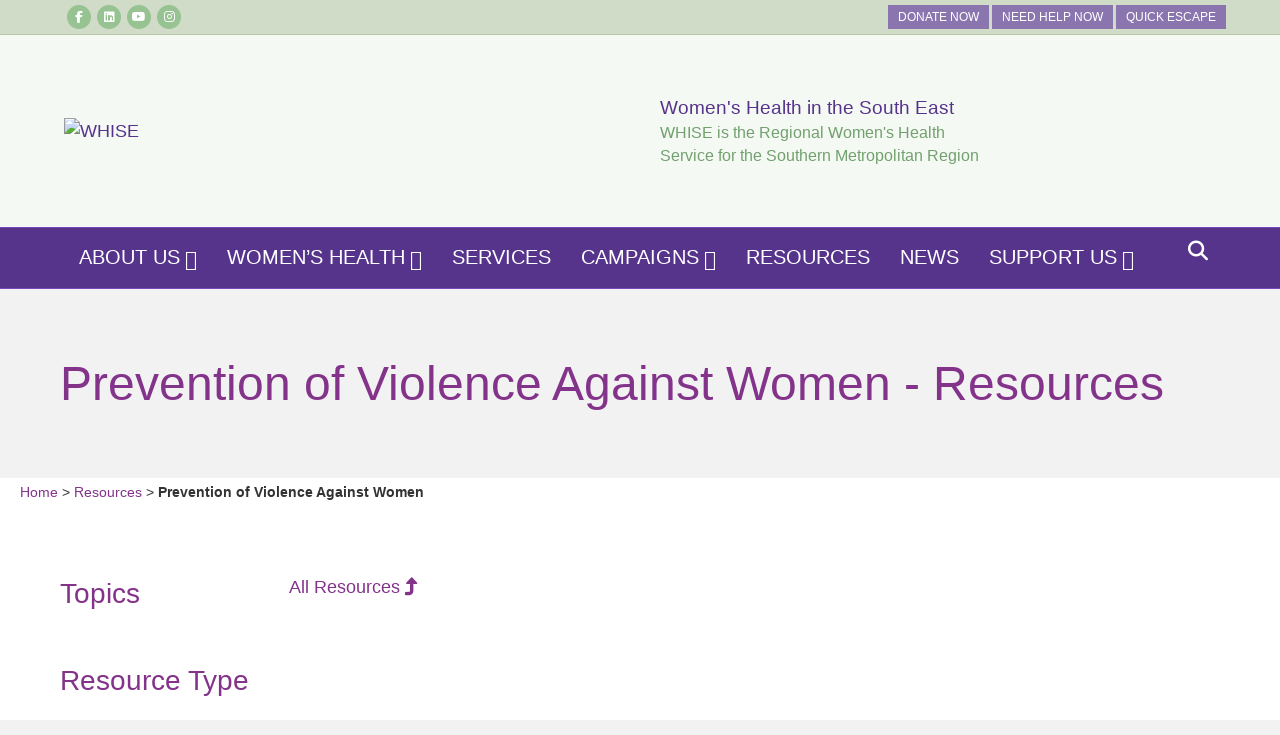

--- FILE ---
content_type: text/html; charset=UTF-8
request_url: https://whise.org.au/resources/focus_area/prevention-of-violence-against-women/
body_size: 37768
content:
<!DOCTYPE html><html lang="en-AU"><head><script data-no-optimize="1">var litespeed_docref=sessionStorage.getItem("litespeed_docref");litespeed_docref&&(Object.defineProperty(document,"referrer",{get:function(){return litespeed_docref}}),sessionStorage.removeItem("litespeed_docref"));</script> <meta charset="UTF-8" /><style id="litespeed-ccss">ul{box-sizing:border-box}:root{--wp--preset--font-size--normal:16px;--wp--preset--font-size--huge:42px}:host,:root{--fa-font-solid:normal 900 1em/1 "Font Awesome 6 Free";--fa-font-regular:normal 400 1em/1 "Font Awesome 6 Free";--fa-font-light:normal 300 1em/1 "Font Awesome 6 Pro";--fa-font-thin:normal 100 1em/1 "Font Awesome 6 Pro";--fa-font-duotone:normal 900 1em/1 "Font Awesome 6 Duotone";--fa-font-brands:normal 400 1em/1 "Font Awesome 6 Brands";--fa-font-sharp-solid:normal 900 1em/1 "Font Awesome 6 Sharp";--fa-font-sharp-regular:normal 400 1em/1 "Font Awesome 6 Sharp";--fa-font-sharp-light:normal 300 1em/1 "Font Awesome 6 Sharp";--fa-font-sharp-thin:normal 100 1em/1 "Font Awesome 6 Sharp";--fa-font-sharp-duotone-solid:normal 900 1em/1 "Font Awesome 6 Sharp Duotone"}.fa-1x{font-size:1em}.fa-stack{display:inline-block;vertical-align:middle;height:2em;position:relative;width:2.5em}.fa-stack-1x,.fa-stack-2x{bottom:0;left:0;margin:auto;position:absolute;right:0;top:0;z-index:var(--fa-stack-z-index,auto)}.fa-inverse{color:var(--fa-inverse,#fff)}.sr-only{position:absolute;width:1px;height:1px;padding:0;margin:-1px;overflow:hidden;clip:rect(0,0,0,0);white-space:nowrap;border-width:0}:root{--wp--preset--aspect-ratio--square:1;--wp--preset--aspect-ratio--4-3:4/3;--wp--preset--aspect-ratio--3-4:3/4;--wp--preset--aspect-ratio--3-2:3/2;--wp--preset--aspect-ratio--2-3:2/3;--wp--preset--aspect-ratio--16-9:16/9;--wp--preset--aspect-ratio--9-16:9/16;--wp--preset--color--black:#000000;--wp--preset--color--cyan-bluish-gray:#abb8c3;--wp--preset--color--white:#ffffff;--wp--preset--color--pale-pink:#f78da7;--wp--preset--color--vivid-red:#cf2e2e;--wp--preset--color--luminous-vivid-orange:#ff6900;--wp--preset--color--luminous-vivid-amber:#fcb900;--wp--preset--color--light-green-cyan:#7bdcb5;--wp--preset--color--vivid-green-cyan:#00d084;--wp--preset--color--pale-cyan-blue:#8ed1fc;--wp--preset--color--vivid-cyan-blue:#0693e3;--wp--preset--color--vivid-purple:#9b51e0;--wp--preset--color--fl-heading-text:#83338a;--wp--preset--color--fl-body-bg:#f2f2f2;--wp--preset--color--fl-body-text:#333333;--wp--preset--color--fl-accent:#83338a;--wp--preset--color--fl-accent-hover:#56348c;--wp--preset--color--fl-topbar-bg:#d0dcc7;--wp--preset--color--fl-topbar-text:#ffffff;--wp--preset--color--fl-topbar-link:#ffffff;--wp--preset--color--fl-topbar-hover:#eff0f1;--wp--preset--color--fl-header-bg:#f5f9f3;--wp--preset--color--fl-header-text:#000000;--wp--preset--color--fl-header-link:#56348c;--wp--preset--color--fl-header-hover:#83338a;--wp--preset--color--fl-nav-bg:#56348c;--wp--preset--color--fl-nav-link:#ffffff;--wp--preset--color--fl-nav-hover:#e8e3ef;--wp--preset--color--fl-content-bg:#ffffff;--wp--preset--color--fl-footer-widgets-bg:#56348c;--wp--preset--color--fl-footer-widgets-text:#f2e3c3;--wp--preset--color--fl-footer-widgets-link:#ffffff;--wp--preset--color--fl-footer-widgets-hover:#eff0f1;--wp--preset--color--fl-footer-bg:#8a75af;--wp--preset--color--fl-footer-text:#ffffff;--wp--preset--color--fl-footer-link:#428bca;--wp--preset--color--fl-footer-hover:#428bca;--wp--preset--gradient--vivid-cyan-blue-to-vivid-purple:linear-gradient(135deg,rgba(6,147,227,1) 0%,rgb(155,81,224) 100%);--wp--preset--gradient--light-green-cyan-to-vivid-green-cyan:linear-gradient(135deg,rgb(122,220,180) 0%,rgb(0,208,130) 100%);--wp--preset--gradient--luminous-vivid-amber-to-luminous-vivid-orange:linear-gradient(135deg,rgba(252,185,0,1) 0%,rgba(255,105,0,1) 100%);--wp--preset--gradient--luminous-vivid-orange-to-vivid-red:linear-gradient(135deg,rgba(255,105,0,1) 0%,rgb(207,46,46) 100%);--wp--preset--gradient--very-light-gray-to-cyan-bluish-gray:linear-gradient(135deg,rgb(238,238,238) 0%,rgb(169,184,195) 100%);--wp--preset--gradient--cool-to-warm-spectrum:linear-gradient(135deg,rgb(74,234,220) 0%,rgb(151,120,209) 20%,rgb(207,42,186) 40%,rgb(238,44,130) 60%,rgb(251,105,98) 80%,rgb(254,248,76) 100%);--wp--preset--gradient--blush-light-purple:linear-gradient(135deg,rgb(255,206,236) 0%,rgb(152,150,240) 100%);--wp--preset--gradient--blush-bordeaux:linear-gradient(135deg,rgb(254,205,165) 0%,rgb(254,45,45) 50%,rgb(107,0,62) 100%);--wp--preset--gradient--luminous-dusk:linear-gradient(135deg,rgb(255,203,112) 0%,rgb(199,81,192) 50%,rgb(65,88,208) 100%);--wp--preset--gradient--pale-ocean:linear-gradient(135deg,rgb(255,245,203) 0%,rgb(182,227,212) 50%,rgb(51,167,181) 100%);--wp--preset--gradient--electric-grass:linear-gradient(135deg,rgb(202,248,128) 0%,rgb(113,206,126) 100%);--wp--preset--gradient--midnight:linear-gradient(135deg,rgb(2,3,129) 0%,rgb(40,116,252) 100%);--wp--preset--font-size--small:13px;--wp--preset--font-size--medium:20px;--wp--preset--font-size--large:36px;--wp--preset--font-size--x-large:42px;--wp--preset--spacing--20:0.44rem;--wp--preset--spacing--30:0.67rem;--wp--preset--spacing--40:1rem;--wp--preset--spacing--50:1.5rem;--wp--preset--spacing--60:2.25rem;--wp--preset--spacing--70:3.38rem;--wp--preset--spacing--80:5.06rem;--wp--preset--shadow--natural:6px 6px 9px rgba(0, 0, 0, 0.2);--wp--preset--shadow--deep:12px 12px 50px rgba(0, 0, 0, 0.4);--wp--preset--shadow--sharp:6px 6px 0px rgba(0, 0, 0, 0.2);--wp--preset--shadow--outlined:6px 6px 0px -3px rgba(255, 255, 255, 1), 6px 6px rgba(0, 0, 0, 1);--wp--preset--shadow--crisp:6px 6px 0px rgba(0, 0, 0, 1)}.fa{display:inline-block;font:normal normal normal 14px/1 FontAwesome;font-size:inherit;text-rendering:auto;-webkit-font-smoothing:antialiased;-moz-osx-font-smoothing:grayscale}.fa-stack{position:relative;display:inline-block;width:2em;height:2em;line-height:2em;vertical-align:middle}.fa-stack-1x,.fa-stack-2x{position:absolute;left:0;width:100%;text-align:center}.fa-stack-1x{line-height:inherit}.fa-stack-2x{font-size:2em}.fa-inverse{color:#fff}.fa-search:before{content:""}.fa-chevron-up:before{content:""}.fa-facebook-f:before{content:""}.fa-bars:before{content:""}.fa-linkedin:before{content:""}.fa-circle:before{content:""}.fa-youtube:before{content:""}.fa-instagram:before{content:""}.sr-only{position:absolute;width:1px;height:1px;padding:0;margin:-1px;overflow:hidden;clip:rect(0,0,0,0);border:0}.fl-builder-content *,.fl-builder-content *:before,.fl-builder-content *:after{-webkit-box-sizing:border-box;-moz-box-sizing:border-box;box-sizing:border-box}.fl-row:before,.fl-row:after,.fl-row-content:before,.fl-row-content:after,.fl-col-group:before,.fl-col-group:after,.fl-col:before,.fl-col:after,.fl-module:not([data-accepts]):before,.fl-module:not([data-accepts]):after,.fl-module-content:before,.fl-module-content:after{display:table;content:" "}.fl-row:after,.fl-row-content:after,.fl-col-group:after,.fl-col:after,.fl-module:not([data-accepts]):after,.fl-module-content:after{clear:both}.fl-row,.fl-row-content{margin-left:auto;margin-right:auto;min-width:0}.fl-row-content-wrap{position:relative}.fl-row-default-height .fl-row-content-wrap{display:-webkit-box;display:-webkit-flex;display:-ms-flexbox;display:flex;min-height:100vh}.fl-row-default-height .fl-row-content-wrap{min-height:0}.fl-row-default-height .fl-row-content{-webkit-box-flex:1 1 auto;-moz-box-flex:1 1 auto;-webkit-flex:1 1 auto;-ms-flex:1 1 auto;flex:1 1 auto}.fl-row-default-height .fl-row-full-width.fl-row-content{max-width:100%;width:100%}.fl-row-default-height.fl-row-align-center .fl-row-content-wrap{-webkit-align-items:center;-webkit-box-align:center;-webkit-box-pack:center;-webkit-justify-content:center;-ms-flex-align:center;-ms-flex-pack:center;justify-content:center;align-items:center}.fl-col{float:left;min-height:1px}.sr-only{position:absolute;width:1px;height:1px;padding:0;overflow:hidden;clip:rect(0,0,0,0);white-space:nowrap;border:0}.fl-animation{opacity:0}body.fl-no-js .fl-animation{opacity:1}@media (max-width:768px){.fl-row-content-wrap{background-attachment:scroll!important}.fl-col{clear:both;float:none;margin-left:auto;margin-right:auto;width:auto!important}.fl-col-small:not(.fl-col-small-full-width){max-width:400px}.fl-row[data-node] .fl-row-content-wrap{margin:0;padding-left:0;padding-right:0}.fl-col[data-node] .fl-col-content{margin:0;padding-left:0;padding-right:0}}@media (min-width:1201px){html .fl-visible-medium:not(.fl-visible-desktop),html .fl-visible-mobile:not(.fl-visible-desktop){display:none}}@media (min-width:993px) and (max-width:1200px){html .fl-visible-medium:not(.fl-visible-large),html .fl-visible-mobile:not(.fl-visible-large){display:none}}@media (max-width:768px){html .fl-visible-desktop:not(.fl-visible-mobile),html .fl-visible-large:not(.fl-visible-mobile),html .fl-visible-medium:not(.fl-visible-mobile){display:none}}.fl-col-content{display:flex;flex-direction:column;margin-top:0;margin-right:0;margin-bottom:0;margin-left:0;padding-top:0;padding-right:0;padding-bottom:0;padding-left:0}.fl-row-fixed-width{max-width:1280px}.fl-row-content-wrap{margin-top:0;margin-right:0;margin-bottom:0;margin-left:0;padding-top:40px;padding-right:40px;padding-bottom:40px;padding-left:40px}.fl-module-content{margin-top:20px;margin-right:20px;margin-bottom:20px;margin-left:20px}.fl-node-608b6ff3e008d>.fl-row-content-wrap{border-top-width:1px;border-right-width:0;border-bottom-width:1px;border-left-width:0}.fl-node-608b6ff3e008d>.fl-row-content-wrap{padding-top:60px;padding-bottom:0}.fl-node-6090b5f453d8b>.fl-row-content-wrap{background-color:#e8e3ef}.fl-node-608b6ff3e0093{width:100%}.pp-heading-content{overflow:hidden}.fl-node-608b6ff3e009c{min-height:0}.fl-node-608b6ff3e009c .fl-separator{border-top-width:1px;border-top-style:solid;border-top-color:#e8e8e8;max-width:100%;margin:auto}.fl-node-608b6ff3e008d .fl-row-content{min-width:0}.fl-node-612c58be2281d{color:#fff}.fl-builder-content .fl-node-612c58be2281d *:not(input):not(textarea):not(select):not(a):not(h1):not(h2):not(h3):not(h4):not(h5):not(h6):not(.fl-menu-mobile-toggle){color:inherit}.fl-builder-content .fl-node-612c58be2281d a{color:#fff}.fl-builder-content .fl-node-612c58be2281d h1{color:#fff}.fl-node-612c58be2281d>.fl-row-content-wrap{background-color:#72a06e;background-image:url(https://whise.org.au/assets/site/bg/bg_newsletter_purple.jpg);background-repeat:no-repeat;background-position:center center;background-attachment:scroll;background-size:cover;border-top-width:1px;border-right-width:0;border-bottom-width:1px;border-left-width:0}.fl-node-612c58be2281d>.fl-row-content-wrap{padding-top:50px;padding-bottom:20px}@media (max-width:992px){.fl-node-612c58be2281d.fl-row>.fl-row-content-wrap{padding-top:40px;padding-bottom:40px}}@media (max-width:768px){.fl-node-612c58be2281d.fl-row>.fl-row-content-wrap{padding-top:20px;padding-right:20px;padding-bottom:20px;padding-left:20px}}.fl-node-61285df43e685>.fl-row-content-wrap{background-color:#fff}.fl-node-61285df43e685>.fl-row-content-wrap{padding-top:0;padding-bottom:10px;padding-left:0}@media (max-width:768px){.fl-node-61285df43e685.fl-row>.fl-row-content-wrap{padding-left:0}}.fl-node-61285df43e687{width:100%}.fl-node-612c58be2294f{width:100%}.fl-node-612c58be2294f>.fl-col-content{background-color:rgb(62 45 103/.9)}.fl-node-612c58be22951{width:50%}.fl-node-612c58be22953{width:50%}.fl-module-heading .fl-heading{padding:0!important;margin:0!important}.pp-breadcrumbs{font-family:inherit!important;font-size:inherit!important}.pp-breadcrumbs a,.pp-breadcrumbs span{display:inline-block}.fl-node-61285df43e684 .pp-breadcrumbs{text-align:left}.fl-node-61285df43e684 .pp-breadcrumbs a,.fl-node-61285df43e684 .pp-breadcrumbs span:not(.separator){font-size:14px}.fl-node-61285df43e684>.fl-module-content{margin-top:0;margin-bottom:0}.fl-node-612c58be2294d.fl-module-heading .fl-heading{font-size:50px;text-align:center;text-transform:capitalize}.fl-node-612c58be22952{text-align:left}.fl-node-612c58be22952>.fl-module-content{margin-top:0;margin-left:40px}@media (max-width:768px){.fl-node-612c58be22952>.fl-module-content{margin-left:20px}}.fl-node-612c58be22954{text-align:right}.fl-node-612c58be22954>.fl-module-content{margin-top:0;margin-right:40px}@media (max-width:768px){.fl-node-612c58be22954>.fl-module-content{margin-right:20px}}.fl-node-612c58be2281d .fl-row-content{min-width:0}.fl-node-61285df43e685 .fl-row-content{min-width:0}.fl-builder-content .fl-node-612ffbc6b1ed0 *:not(input):not(textarea):not(select):not(a):not(h1):not(h2):not(h3):not(h4):not(h5):not(h6):not(.fl-menu-mobile-toggle){color:inherit}.fa{font-family:var(--fa-style-family,"Font Awesome 6 Free");font-weight:var(--fa-style,900)}.fa,.fab,.fas{-moz-osx-font-smoothing:grayscale;-webkit-font-smoothing:antialiased;display:var(--fa-display,inline-block);font-style:normal;font-variant:normal;line-height:1;text-rendering:auto}.fas{font-family:"Font Awesome 6 Free"}.fab{font-family:"Font Awesome 6 Brands"}.fa-1x{font-size:1em}.fa-stack{display:inline-block;height:2em;line-height:2em;position:relative;vertical-align:middle;width:2.5em}.fa-stack-1x,.fa-stack-2x{left:0;position:absolute;text-align:center;width:100%;z-index:var(--fa-stack-z-index,auto)}.fa-stack-1x{line-height:inherit}.fa-stack-2x{font-size:2em}.fa-inverse{color:var(--fa-inverse,#fff)}.fa-bars:before{content:""}.fa-chevron-up:before{content:""}.fa-circle:before{content:""}.fa-search:before{content:""}.sr-only{position:absolute;width:1px;height:1px;padding:0;margin:-1px;overflow:hidden;clip:rect(0,0,0,0);white-space:nowrap;border-width:0}:host,:root{--fa-style-family-brands:"Font Awesome 6 Brands";--fa-font-brands:normal 400 1em/1 "Font Awesome 6 Brands"}.fab{font-weight:400}.fa-facebook-f:before{content:""}.fa-linkedin:before{content:""}.fa-instagram:before{content:""}.fa-youtube:before{content:""}:host,:root{--fa-font-regular:normal 400 1em/1 "Font Awesome 6 Free"}:host,:root{--fa-style-family-classic:"Font Awesome 6 Free";--fa-font-solid:normal 900 1em/1 "Font Awesome 6 Free"}.fas{font-weight:900}button::-moz-focus-inner{padding:0;border:0}:root{--blue:#007bff;--indigo:#6610f2;--purple:#6f42c1;--pink:#e83e8c;--red:#dc3545;--orange:#fd7e14;--yellow:#ffc107;--green:#28a745;--teal:#20c997;--cyan:#17a2b8;--white:#fff;--gray:#6c757d;--gray-dark:#343a40;--primary:#007bff;--secondary:#6c757d;--success:#28a745;--info:#17a2b8;--warning:#ffc107;--danger:#dc3545;--light:#f8f9fa;--dark:#343a40;--breakpoint-xs:0;--breakpoint-sm:576px;--breakpoint-md:768px;--breakpoint-lg:992px;--breakpoint-xl:1200px;--font-family-sans-serif:-apple-system,BlinkMacSystemFont,"Segoe UI",Roboto,"Helvetica Neue",Arial,"Noto Sans","Liberation Sans",sans-serif,"Apple Color Emoji","Segoe UI Emoji","Segoe UI Symbol","Noto Color Emoji";--font-family-monospace:SFMono-Regular,Menlo,Monaco,Consolas,"Liberation Mono","Courier New",monospace}*,::after,::before{box-sizing:border-box}html{font-family:sans-serif;line-height:1.15;-webkit-text-size-adjust:100%}header,nav{display:block}body{margin:0;font-family:-apple-system,BlinkMacSystemFont,"Segoe UI",Roboto,"Helvetica Neue",Arial,"Noto Sans","Liberation Sans",sans-serif,"Apple Color Emoji","Segoe UI Emoji","Segoe UI Symbol","Noto Color Emoji";font-size:1rem;font-weight:400;line-height:1.5;color:#212529;text-align:left;background-color:#fff}h1,h4{margin-top:0;margin-bottom:.5rem}p{margin-top:0;margin-bottom:1rem}ul{margin-top:0;margin-bottom:1rem}ul ul{margin-bottom:0}strong{font-weight:bolder}a{color:#007bff;text-decoration:none;background-color:#fff0}img{vertical-align:middle;border-style:none}label{display:inline-block;margin-bottom:.5rem}button{border-radius:0}button,input{margin:0;font-family:inherit;font-size:inherit;line-height:inherit}button,input{overflow:visible}button{text-transform:none}[type=button],button{-webkit-appearance:button}[type=button]::-moz-focus-inner,button::-moz-focus-inner{padding:0;border-style:none}[type=search]{outline-offset:-2px;-webkit-appearance:none}[type=search]::-webkit-search-decoration{-webkit-appearance:none}::-webkit-file-upload-button{font:inherit;-webkit-appearance:button}h1,h4{margin-bottom:.5rem;font-weight:500;line-height:1.2}h1{font-size:2.5rem}h4{font-size:1.5rem}.container{width:100%;padding-right:15px;padding-left:15px;margin-right:auto;margin-left:auto}@media (min-width:576px){.container{max-width:540px}}@media (min-width:768px){.container{max-width:720px}}@media (min-width:992px){.container{max-width:960px}}@media (min-width:1200px){.container{max-width:1140px}}.row{display:-ms-flexbox;display:flex;-ms-flex-wrap:wrap;flex-wrap:wrap;margin-right:-15px;margin-left:-15px}.col-lg-3,.col-lg-6,.col-lg-9,.col-md-12,.col-md-6{position:relative;width:100%;padding-right:15px;padding-left:15px}@media (min-width:768px){.col-md-6{-ms-flex:0 0 50%;flex:0 0 50%;max-width:50%}.col-md-12{-ms-flex:0 0 100%;flex:0 0 100%;max-width:100%}}@media (min-width:992px){.col-lg-3{-ms-flex:0 0 25%;flex:0 0 25%;max-width:25%}.col-lg-6{-ms-flex:0 0 50%;flex:0 0 50%;max-width:50%}.col-lg-9{-ms-flex:0 0 75%;flex:0 0 75%;max-width:75%}}.form-control{display:block;width:100%;height:calc(1.5em + .75rem + 2px);padding:.375rem .75rem;font-size:1rem;font-weight:400;line-height:1.5;color:#495057;background-color:#fff;background-clip:padding-box;border:1px solid #ced4da;border-radius:.25rem}.form-control::-ms-expand{background-color:#fff0;border:0}.form-control::-webkit-input-placeholder{color:#6c757d;opacity:1}.form-control::-moz-placeholder{color:#6c757d;opacity:1}.form-control:-ms-input-placeholder{color:#6c757d;opacity:1}.form-control::-ms-input-placeholder{color:#6c757d;opacity:1}.collapse:not(.show){display:none}.nav{display:-ms-flexbox;display:flex;-ms-flex-wrap:wrap;flex-wrap:wrap;padding-left:0;margin-bottom:0;list-style:none}.nav-link{display:block;padding:.5rem 1rem}.navbar{position:relative;display:-ms-flexbox;display:flex;-ms-flex-wrap:wrap;flex-wrap:wrap;-ms-flex-align:center;align-items:center;-ms-flex-pack:justify;justify-content:space-between;padding:.5rem 1rem}.navbar-nav{display:-ms-flexbox;display:flex;-ms-flex-direction:column;flex-direction:column;padding-left:0;margin-bottom:0;list-style:none}.navbar-nav .nav-link{padding-right:0;padding-left:0}.navbar-collapse{-ms-flex-preferred-size:100%;flex-basis:100%;-ms-flex-positive:1;flex-grow:1;-ms-flex-align:center;align-items:center}.navbar-toggler{padding:.25rem .75rem;font-size:1.25rem;line-height:1;background-color:#fff0;border:1px solid #fff0;border-radius:.25rem}@media (min-width:768px){.navbar-expand-md{-ms-flex-flow:row nowrap;flex-flow:row nowrap;-ms-flex-pack:start;justify-content:flex-start}.navbar-expand-md .navbar-nav{-ms-flex-direction:row;flex-direction:row}.navbar-expand-md .navbar-nav .nav-link{padding-right:.5rem;padding-left:.5rem}.navbar-expand-md .navbar-collapse{display:-ms-flexbox!important;display:flex!important;-ms-flex-preferred-size:auto;flex-basis:auto}.navbar-expand-md .navbar-toggler{display:none}}.clearfix::after{display:block;clear:both;content:""}.sr-only{position:absolute;width:1px;height:1px;padding:0;margin:-1px;overflow:hidden;clip:rect(0,0,0,0);white-space:nowrap;border:0}.text-left{text-align:left!important}.text-right{text-align:right!important}body{background-color:#f2f2f2;color:#333;font-family:"Montserrat",sans-serif;font-size:18px;font-weight:400;line-height:1.45;font-style:normal;padding:0;word-wrap:break-word}h1,h4{color:#83338a;font-family:"Archivo Black",sans-serif;font-weight:400;line-height:1.4;text-transform:none;font-style:normal}h1{font-size:48px;line-height:1.45;letter-spacing:0;color:#83338a;font-family:"Archivo Black",sans-serif;font-weight:400;font-style:normal;text-transform:none}h4{font-size:28px;line-height:1.4;letter-spacing:0}a{color:#83338a;text-decoration:none}img{max-width:100%;height:auto}.fl-screen-reader-text{position:absolute;left:-10000px;top:auto;width:1px;height:1px;overflow:hidden;padding:10px 15px;background:#fff!important}.container{padding-left:20px;padding-right:20px}.fl-page{position:relative;-moz-box-shadow:none;-webkit-box-shadow:none;box-shadow:none;margin:0 auto}.fl-page-header{border-color:#d9e8d1;background-color:#f5f9f3;color:#000}.fl-page-header *,.fl-page-header h4{color:#000}.fl-page-header a,.fl-page-header a *,.fl-page-header a.fas{color:#56348c}.fl-page-header .navbar-nav li>a{color:#56348c}.fl-page-header-container{padding-bottom:30px;padding-top:30px}.fl-page-header-logo{text-align:center}.fl-page-header-logo a{text-decoration:none}.fl-logo-img{max-width:100%}.fl-page-header-primary .fl-logo-img{height:auto!important}.fl-page-header-fixed .fl-logo-img{display:inherit}.fl-page-nav-wrap{padding-bottom:20px}.fl-page-nav{background:#fff0;border:none;min-height:0;margin-bottom:0;-moz-border-radius:0;-webkit-border-radius:0;border-radius:0}.fl-page-nav .navbar-nav>li>a{padding:15px}.fl-page-nav .navbar-toggle{border:none;float:none;font-family:"Montserrat",sans-serif;font-size:20px;font-weight:400;line-height:1.4;text-transform:uppercase;margin:0;width:100%;-moz-border-radius:0;-webkit-border-radius:0;border-radius:0}.fl-page-nav .navbar-nav,.fl-page-nav .navbar-nav a{font-family:"Montserrat",sans-serif;font-size:20px;font-weight:400;line-height:1.4;text-transform:uppercase}.fl-full-width .fl-page-nav{margin:0 auto}.fl-page-nav-collapse{border:none;max-height:none;padding:0;-moz-box-shadow:none;-webkit-box-shadow:none;box-shadow:none}.fl-page-nav-collapse ul.navbar-nav{margin:0}.fl-page-nav-collapse ul.navbar-nav>li{border-bottom:1px solid #e6e6e6}.fl-page-nav-collapse ul.navbar-nav>li:last-child{border-bottom:none}.fl-page-nav-search{bottom:0;display:none;position:absolute;right:0;top:0}.fl-page-nav-search a.fa-search{color:#fff;font-size:20px;padding:8px;position:absolute;right:0;top:5px}.fl-page-nav-search form{background-color:#56348c;border-top:3px solid #9f8cbe;display:none;padding:20px;position:absolute;right:0;top:100%;width:400px;z-index:1000;-moz-box-shadow:0 1px 20px rgb(0 0 0/.15);-webkit-box-shadow:0 1px 20px rgb(0 0 0/.15);box-shadow:0 1px 20px rgb(0 0 0/.15)}.fl-page-nav-search form input.fl-search-input{background-color:#56348c;border-color:#7447bb;color:#fff}.fl-page-nav ul.sub-menu{background-clip:padding-box;background-color:#56348c;border-top:3px solid #9f8cbe;font-size:14px;float:none;left:-99999px;list-style:none;padding:10px 0;position:absolute;top:100%;width:240px;z-index:1000;-moz-box-shadow:0 1px 20px rgb(0 0 0/.15);-webkit-box-shadow:0 1px 20px rgb(0 0 0/.15);box-shadow:0 1px 20px rgb(0 0 0/.15)}.fl-page-nav ul.sub-menu li{border:none}.fl-page-nav ul.sub-menu li a{clear:none;color:#fff;display:block;font-weight:400;line-height:20px;margin:0 10px;padding:10px 15px}.fl-page-nav ul.sub-menu li a:before{content:"";margin-right:0}.fl-page-nav ul li{position:relative}.fl-page-content{background-color:#fff}#fl-to-top{display:none;background-color:#ccc;background-color:rgb(0 0 0/.2);position:fixed;bottom:15px;right:15px;width:44px;height:42px;text-align:center;z-index:1003}#fl-to-top i{position:absolute;top:12px;left:14px;color:#fff;font-size:16px;line-height:16px}button{background-color:#83338a;color:#fff;font-size:16px;line-height:1.2;padding:6px 12px;font-weight:400;text-shadow:none;border:1px solid #59225d;-moz-box-shadow:none;-webkit-box-shadow:none;box-shadow:none;-moz-border-radius:4px;-webkit-border-radius:4px;border-radius:4px}input[type=search]{display:block;width:100%;padding:6px 12px;font-size:14px;line-height:1.428571429;color:#333;background-color:#fcfcfc;background-image:none;border:1px solid #e6e6e6;-moz-box-shadow:none;-webkit-box-shadow:none;box-shadow:none;-moz-border-radius:4px;-webkit-border-radius:4px;border-radius:4px}input[type=search]::-webkit-input-placeholder{color:rgb(51 51 51/.4)}input[type=search]:-moz-placeholder{color:rgb(51 51 51/.4)}input[type=search]::-moz-placeholder{color:rgb(51 51 51/.4)}input[type=search]:-ms-input-placeholder{color:rgb(51 51 51/.4)}.form-control{background-color:#fcfcfc;border-color:#e6e6e6;color:#333}.form-control::-webkit-input-placeholder{color:rgb(51 51 51/.4)}.form-control:-moz-placeholder{color:rgb(51 51 51/.4)}.form-control::-moz-placeholder{color:rgb(51 51 51/.4)}.form-control:-ms-input-placeholder{color:rgb(51 51 51/.4)}@media (max-width:767px){.fl-page-header-logo img[data-mobile]{display:none}}@media (min-width:768px){.container{padding-left:40px;padding-right:40px;width:auto}.fl-page-nav{background:#fff0}.fl-page-nav .navbar-nav li>a{padding:15px 15px;color:#333}.fl-page-nav-wrap{border-bottom:1px solid #e6e6e6;border-top:1px solid #e6e6e6;padding:0;border-color:#7447bb;background-color:#56348c;color:#fff}.fl-page-nav-wrap *{color:#fff}.fl-page-nav-wrap a,.fl-page-nav-wrap a.fas{color:#fff}.fl-page-nav-wrap .navbar-nav li>a{color:#fff}.fl-page-nav-collapse ul.navbar-nav>li{border:none}.fl-page-nav-collapse ul.navbar-nav>li:first-child{border:none}.fl-page-header-container,.fl-page-nav-container{position:relative}.fl-page-nav-col,.fl-page-nav,.fl-page-fixed-nav-wrap{position:inherit}}@media (min-width:992px){.container{padding-left:0;padding-right:0;width:900px}.fl-full-width .container{padding-left:40px;padding-right:40px;width:auto}.fl-page{-moz-box-shadow:none;-webkit-box-shadow:none;box-shadow:none;width:980px}.fl-full-width .fl-page{width:auto}.fl-page-nav-search{display:block}}@media (min-width:1100px){.container{width:1280px;max-width:90%}.fl-full-width .container{padding-left:0;padding-right:0;width:1280px}}.fl-page-bar{border-bottom:1px solid #e6e6e6;font-size:12px;line-height:14px;border-color:#b6c8a8;background-color:#d0dcc7;color:#fff}.fl-page-bar *{color:#fff}.fl-page-bar a,.fl-page-bar a *{color:#fff}.fl-page-bar .navbar-nav li>a{color:#fff}.fl-page-bar nav{display:inline-block}.fl-page-bar .fl-social-icons-stacked{font-size:1em}.fl-page-bar .fl-social-icons-stacked .fas{color:#97c291}.fl-page-bar .fl-social-icons-stacked .fab{color:#fff}.fl-page-bar .fl-social-icons-stacked .fab,.fl-page-bar .fl-social-icons-stacked .fas{vertical-align:inherit;width:inherit;height:inherit;line-height:inherit}.fl-page-bar-container{padding-bottom:5px;padding-top:5px}.fl-page-bar-nav{float:none;margin:0;padding:0;text-align:center}.fl-page-bar-nav>li{display:inline-block;float:none;position:relative}.fl-page-bar-nav>li>a{padding:2px 10px}@media (min-width:768px){.fl-page-bar .fl-page-bar-nav{margin:0-10px 0}.fl-page-bar .text-right .fl-page-bar-nav{text-align:right}.fl-page-bar .fl-page-bar-nav{display:inline-block;text-align:inherit;vertical-align:middle}}@media (max-width:767px){.fl-page-bar .fl-page-bar-row .text-left,.fl-page-bar .fl-page-bar-row .text-right{text-align:center!important}}@media (max-width:767px){.fl-page-nav-toggle-icon.fl-page-nav-toggle-visible-mobile{position:relative}body:not(.fl-nav-mobile-offcanvas) .fl-page-nav-toggle-icon.fl-page-nav-toggle-visible-mobile.fl-page-nav-right .fl-page-nav-collapse{width:100%}body:not(.fl-nav-mobile-offcanvas) .fl-page-nav-toggle-icon.fl-page-nav-toggle-visible-mobile.fl-page-nav-right .fl-page-nav-collapse ul.navbar-nav{flex:0 0 100%}.fl-page-nav-toggle-icon.fl-page-nav-toggle-visible-mobile.fl-page-nav-right .fl-page-nav-collapse ul.navbar-nav{float:none!important}.fl-page-nav-toggle-icon.fl-page-nav-toggle-visible-mobile.fl-page-nav-right .fl-page-header-row .fl-page-header-logo{padding-bottom:30px}.fl-page-nav-toggle-icon.fl-page-nav-toggle-visible-mobile .fl-page-nav-collapse{border-top:1px solid #d9e8d1;padding-bottom:10px}.fl-page-nav-toggle-icon.fl-page-nav-toggle-visible-mobile .fl-page-nav-collapse.collapse{display:none!important;visibility:hidden!important}.fl-page-nav-toggle-icon.fl-page-nav-toggle-visible-mobile .fl-page-nav-collapse ul.navbar-nav{display:block;float:none}.fl-page-nav-toggle-icon.fl-page-nav-toggle-visible-mobile .fl-page-nav-collapse ul.navbar-nav>li{border-color:#d9e8d1;border-bottom-style:solid;border-bottom-width:1px;display:block;float:none;position:relative}.fl-page-nav-toggle-icon.fl-page-nav-toggle-visible-mobile .fl-page-nav-collapse ul.navbar-nav>li>a{color:#56348c;text-align:left}.fl-page-nav-toggle-icon.fl-page-nav-toggle-visible-mobile .fl-page-nav-collapse ul.sub-menu li{border-color:#d9e8d1}.fl-page-nav-toggle-icon.fl-page-nav-toggle-visible-mobile .fl-page-nav-collapse ul.sub-menu li a{color:#56348c}.fl-page-nav-toggle-icon.fl-page-nav-toggle-visible-mobile .fl-page-nav-collapse .fl-page-nav-search{display:none}.fl-page-nav-toggle-icon.fl-page-nav-toggle-visible-mobile .fl-page-nav ul.sub-menu{background-color:#fff0;border:none;float:none;height:100%;list-style:none;overflow:hidden;padding:0;position:absolute;top:0;width:auto;-moz-box-shadow:none;-webkit-box-shadow:none;box-shadow:none}.fl-page-nav-toggle-icon.fl-page-nav-toggle-visible-mobile .fl-page-nav ul.sub-menu li{border-top:1px solid #e6e6e6}.fl-page-nav-toggle-icon.fl-page-nav-toggle-visible-mobile .fl-page-nav ul.sub-menu li a{clear:both;color:#56348c;display:block;font-weight:400;line-height:20px;margin:0;padding:15px}.fl-page-nav-toggle-icon.fl-page-nav-toggle-visible-mobile .fl-page-nav ul.sub-menu li a:before{font-family:"Font Awesome 5 Free";content:"";font-weight:900;margin-right:10px}.fl-submenu-indicator .fl-page-nav-toggle-icon.fl-page-nav-toggle-visible-mobile ul.navbar-nav li.menu-item-has-children>a{padding-right:40px}.fl-submenu-indicator .fl-page-nav-toggle-icon.fl-page-nav-toggle-visible-mobile ul.navbar-nav li.menu-item-has-children>a:after{content:""!important}.fl-submenu-indicator .fl-page-nav-toggle-icon.fl-page-nav-toggle-visible-mobile ul.navbar-nav li.menu-item-has-children>.fl-submenu-icon-wrap{visibility:visible}.fl-page-nav-toggle-icon.fl-page-nav-toggle-visible-mobile .fl-submenu-icon-wrap{visibility:hidden}.fl-page-nav-toggle-icon.fl-page-nav-toggle-visible-mobile .fl-submenu-icon-wrap .fl-submenu-toggle-icon{position:absolute;padding:15px;top:0;right:0;bottom:0}.fl-page-nav-toggle-icon.fl-page-nav-toggle-visible-mobile .fl-submenu-icon-wrap .fl-submenu-toggle-icon:after{font-family:"Font Awesome 5 Free";content:"";font-weight:900;font-size:20px;float:right}.fl-page-nav-toggle-icon.fl-page-nav-toggle-visible-mobile .fl-page-nav-wrap{border:0 none;margin:0;padding-bottom:0}.fl-page-nav-toggle-icon.fl-page-nav-toggle-visible-mobile .fl-page-header-logo{text-align:left;margin-right:55px}.fl-page-nav-toggle-icon.fl-page-nav-toggle-visible-mobile .fl-page-nav-col,.fl-page-nav-toggle-icon.fl-page-nav-toggle-visible-mobile .navbar{position:static}.fl-page-nav-toggle-icon.fl-page-nav-toggle-visible-mobile .fl-page-nav-container{position:unset}.fl-page-nav-toggle-icon.fl-page-nav-toggle-visible-mobile .fl-page-nav .navbar-toggle{background:#fff0;display:block;font-size:22px;line-height:19px;padding:6px 8px;position:absolute;right:20px;top:33px;width:auto;z-index:99999;color:#56348c}.fl-page-nav-toggle-icon.fl-page-nav-toggle-visible-mobile .fl-page-nav .navbar-toggle *{color:#56348c}}.fl-page-nav-right.fl-page-header-fixed,.fl-page-header-fixed{display:none;left:auto;position:fixed!important;top:0;width:100%;z-index:100;border-color:#d9e8d1;background-color:#f5f9f3;color:#000;-moz-box-shadow:0 0 7px rgb(0 0 0/.1);-webkit-box-shadow:0 0 7px rgb(0 0 0/.1);box-shadow:0 0 7px rgb(0 0 0/.1)}.fl-page-nav-right.fl-page-header-fixed *,.fl-page-header-fixed *{color:#000}.fl-page-nav-right.fl-page-header-fixed a,.fl-page-header-fixed a,.fl-page-nav-right.fl-page-header-fixed a *,.fl-page-header-fixed a *{color:#56348c}.fl-page-nav-right.fl-page-header-fixed .navbar-nav li>a,.fl-page-header-fixed .navbar-nav li>a{color:#56348c}.fl-page-nav-right.fl-page-header-fixed .fl-page-header-container.container,.fl-page-header-fixed .fl-page-header-container.container{padding-bottom:8px;padding-top:8px}.fl-page-nav-right.fl-page-header-fixed .fl-logo-img,.fl-page-header-fixed .fl-logo-img{max-height:46px!important;width:auto!important}.fl-page-nav-right.fl-page-header-fixed .fl-page-nav-wrap .navbar-nav>li>a,.fl-page-header-fixed .fl-page-nav-wrap .navbar-nav>li>a{padding:10px 15px}.fl-page-nav-right.fl-page-header-fixed .fl-page-nav ul.sub-menu,.fl-page-header-fixed .fl-page-nav ul.sub-menu{background-color:#f5f9f3}@media (min-width:991px){.fl-page-header-fixed .fl-page-fixed-nav-wrap{padding-right:0}}.fl-page-nav-bottom .fl-page-header-content{text-align:center}.fl-page-nav-bottom .fl-page-header-content .fl-page-header-text{font-size:16px;margin:25px 0 0}@media (max-width:767px){.fl-page-nav-toggle-icon.fl-page-nav-bottom .fl-page-header-content{border-top:1px solid #d9e8d1;margin-top:20px}}@media (min-width:768px){.fl-page-nav-bottom .fl-page-header-row{display:table;table-layout:fixed;width:100%}.fl-page-nav-bottom .fl-page-header-row .col-md-6,.fl-page-nav-bottom .fl-page-header-row .col-lg-6{display:table-cell;float:none;vertical-align:middle}.fl-page-nav-bottom .fl-page-header-logo{text-align:left}.fl-page-nav-bottom .fl-page-header-content{margin-right:-15px;text-align:right}.fl-page-nav-bottom .fl-page-header-content .fl-page-header-text{margin:0 0 10px}}@media (max-width:991px){.fl-page-nav-toggle-icon.fl-page-nav-bottom .fl-page-header-content{margin-right:0}}.fl-page-nav-right .fl-page-header-container{padding-bottom:0}.fl-page-nav-right .fl-page-header-logo{padding-bottom:30px}.fl-page-nav-right .fl-page-nav-collapse{display:inline-flex!important;align-items:center;justify-content:flex-end}@media (min-width:768px){.fl-page-nav-right{text-align:center}.fl-page-nav-right .fl-page-header-container{padding-left:15px;padding-right:15px}.fl-page-nav-right .fl-page-header-logo{padding-left:40px;padding-right:40px}.fl-page-nav-right .fl-page-nav-wrap{margin-left:-15px;margin-right:-15px}.fl-page-nav-right .fl-page-nav ul.navbar-nav{float:none!important}.fl-page-nav-right .fl-page-nav ul.navbar-nav:last-child{margin-right:0}.fl-page-nav-right .fl-page-nav ul.navbar-nav>li{display:inline-block;float:none}.fl-page-nav-right .fl-page-nav ul.sub-menu{text-align:left}}@media (min-width:992px){.fl-page-nav-right{text-align:right}.fl-page-nav-right .fl-page-header-wrap{border-bottom:1px solid rgb(0 0 0/.13)}.fl-page-nav-right .fl-page-header-container{padding-bottom:30px}.fl-page-nav-right .fl-page-header-row{display:table;table-layout:fixed;width:100%;margin-left:0;margin-right:0}.fl-page-nav-right .fl-page-header-row>div{display:table-cell;float:none;vertical-align:middle}.fl-page-nav-right .fl-page-header-row .fl-page-logo-wrap{padding-left:0}.fl-page-nav-right .fl-page-header-logo{padding:0;text-align:left}.fl-page-nav-right .fl-page-nav-wrap{border-color:#d9e8d1;background-color:#f5f9f3;color:#000;background:none;border:none;margin-left:0;margin-right:0}.fl-page-nav-right .fl-page-nav-wrap *{color:#000}.fl-page-nav-right .fl-page-nav-wrap a{color:#56348c}.fl-page-nav-right .fl-page-nav-wrap .navbar-nav li>a{color:#56348c}.fl-page-nav-right .fl-page-nav{border:none;margin:0}.fl-page-nav-right .fl-page-nav ul.navbar-nav{float:right!important}.fl-page-nav-right .fl-page-nav ul.navbar-nav>li{display:block;float:left}}@media (min-width:1100px){.fl-page-nav-right .fl-page-header-container{padding-left:0;padding-right:0}}@media (max-width:767px){.fl-submenu-indicator .fl-page-nav ul.navbar-nav li.menu-item-has-children>a:after{font-family:"Font Awesome 5 Free";content:"";font-weight:900;float:right}}@media (min-width:768px){.fl-submenu-indicator .fl-page-nav ul.navbar-nav>li.menu-item-has-children>a:after{font-family:"Font Awesome 5 Free";content:"";font-weight:900;margin-left:5px;display:inline-block;vertical-align:middle}}@media (max-width:991px){body{font-size:16px;line-height:1.45}h1{font-size:36px;line-height:1.4;letter-spacing:0}h4{font-size:18px;line-height:1.4;letter-spacing:0}.fl-page button{font-size:16px;line-height:1.2}}@media (max-width:767px){body{font-size:16px;line-height:1.45}h1{font-size:36px;line-height:1.4;letter-spacing:0}h4{font-size:18px;line-height:1.4;letter-spacing:0}.fl-page button{font-size:16px;line-height:1.2}}.fl-full-width .container{max-width:100%}.navbar-toggle{padding:9px 10px}.fl-page-bar-nav{display:block}.fl-page-bar-nav>li>a.nav-link{padding:2px 10px}@media (min-width:768px){.fl-page-bar-nav{display:flex}}.fl-page-nav{flex-wrap:wrap;padding:0}.fl-page-nav .navbar-nav>li>a.nav-link{padding:15px 15px}.fl-page-nav-right .fl-page-header-row{display:flex;align-items:center}.fl-page-nav-right .fl-page-nav{flex-direction:row}.fl-page-nav-right .fl-page-nav .navbar-nav{display:block}@media (max-width:991px){.fl-page-nav-right .fl-page-nav-collapse{justify-content:center}}@media (min-width:992px){.fl-page-nav-right .fl-page-nav .navbar-nav{display:flex}}.fl-page-nav-right.fl-page-header-fixed .fl-page-nav-wrap .navbar-nav>li>a.nav-link,.fl-page-header-fixed .fl-page-nav-wrap .navbar-nav>li>a.nav-link{padding:10px 15px}@media (min-width:1100px){.fl-full-width .container{max-width:90%}}:root{--primary:#56348c;--secondary:#83338a;--purple-dd:#3e2d67;--purple-d:#56348c;--purple-m:#8a75af;--purple-l:#e8e3ef;--purple2-d:#83338a;--purple2-l:#dac1dc;--green-dd:#074f1b;--green-ll:#e7ede2;--green-xl:#f5f9f3;--page-width:1200px;--body-font:#333333;--radius:0px;--radius-button:0px}h4{color:var(--purple2-d)}button{border-radius:0}button{padding:.6em 1.5em;border-radius:var(--radius)}input[type="search"]{font-size:.9em;padding:.9em;height:auto;border:1px solid var(--secondary);border-radius:var(--radius)}.fl-page-bar .top-bar-nav li.menu-item{background-color:var(--purple-m);text-transform:uppercase;margin-left:3px}.fl-page-bar .top-bar-nav li.menu-item>a.nav-link{padding:5px 10px}@media (max-width:767px){.fl-page-nav-toggle-icon.fl-page-nav-bottom .fl-page-header-content{border-top:none;margin-top:5px}}.fl-page-nav ul.sub-menu li{border-bottom:1px solid #e8e3ef}.fl-page-nav ul.sub-menu li:last-child{border-bottom:none}.fl-page-nav ul.sub-menu li a{text-transform:capitalize}.fl-node-611c9860902cb>.fl-row-content-wrap{margin-top:0;margin-right:0;margin-bottom:0;margin-left:0}.fl-node-611c9860902cb>.fl-row-content-wrap{padding-top:0;padding-right:0;padding-bottom:0;padding-left:0}.fl-node-611c986090577{width:100%}.fl-node-611c9d44840b4{width:100%}div.fl-node-611c98f0b3def .pp-heading-content{text-align:left}div.fl-node-611c98f0b3def .pp-heading-content .pp-heading .heading-title span.title-text{display:inline}div.fl-node-611c98f0b3def .pp-heading-content .pp-heading .heading-title span.pp-primary-title{color:#56348c;display:inline}div.fl-node-611c98f0b3def .pp-heading-content .pp-heading:not(.pp-separator--inline) .heading-title{margin-top:10px;margin-bottom:0}div.fl-node-611c98f0b3def .pp-heading-content .pp-sub-heading{margin-top:0;margin-bottom:0}div.fl-node-611c98f0b3def .pp-heading-content .pp-sub-heading,div.fl-node-611c98f0b3def .pp-heading-content .pp-sub-heading p{color:#72a06e}div.fl-node-611c98f0b3def .pp-heading-content .pp-sub-heading p:last-of-type{margin-bottom:0}@media only screen and (max-width:992px){div.fl-node-611c98f0b3def .pp-heading-content{text-align:}}@media only screen and (max-width:768px){div.fl-node-611c98f0b3def .pp-heading-content{text-align:}}div.fl-node-611c98f0b3def .pp-heading-content .pp-heading .heading-title{font-size:1.2em}.pp-search-form{display:block}.pp-screen-reader-text{position:absolute;top:-10000em;width:1px;height:1px;margin:-1px;padding:0;overflow:hidden;clip:rect(0,0,0,0);border:0}.pp-search-form input[type="search"]{margin:0;border:0;padding:0;display:inline-block;vertical-align:middle;white-space:normal;background:none;line-height:1;min-width:0;font-size:15px;-webkit-appearance:none;-moz-appearance:none}.pp-search-form input[type="search"]{padding:10px}.pp-search-form__input{flex-basis:100%;color:#555}.pp-search-form__input::-webkit-input-placeholder{color:inherit;font-family:inherit;opacity:.6}.pp-search-form__input:-ms-input-placeholder{color:inherit;font-family:inherit;opacity:.6}.pp-search-form__input::-moz-placeholder{color:inherit;font-family:inherit;opacity:.6}.pp-search-form__input:-moz-placeholder{color:inherit;font-family:inherit;opacity:.6}.pp-search-form__container{display:-webkit-box;display:-webkit-flex;display:-ms-flexbox;display:flex;overflow:hidden;border:0 solid #fff0;min-height:50px}.pp-search-form--style-minimal .pp-search-form__icon{opacity:.6;display:flex;align-items:center;justify-content:flex-end;color:#555}.pp-search-form-wrap:not(.pp-search-form--style-full_screen) .pp-search-form__container:not(.pp-search-form--lightbox){background:#eee}.fl-node-611c9d4483fc2 .pp-search-form-wrap:not(.pp-search-form--style-full_screen) .pp-search-form__container:not(.pp-search-form--lightbox){background-color:#e8e3ef}.fl-node-611c9d4483fc2 .pp-search-form__icon{padding-left:calc(50px/3)}.fl-node-611c9d4483fc2 .pp-search-form__input{color:#3e2d67}.fl-node-611c9d4483fc2 .pp-search-form__input::-webkit-input-placeholder{color:#3e2d67}.fl-node-611c9d4483fc2 .pp-search-form__input:-ms-input-placeholder{color:#3e2d67}.fl-node-611c9d4483fc2 .pp-search-form__input::-moz-placeholder{color:#3e2d67}.fl-node-611c9d4483fc2 .pp-search-form__input:-moz-placeholder{color:#3e2d67}.fl-node-611c9d4483fc2 .pp-search-form__container{min-height:50px}.fl-node-611c9d4483fc2 input[type="search"].pp-search-form__input{padding-left:calc(50px/3);padding-right:calc(50px/3)}.fl-node-611c9d4483fc2 input[type="search"].pp-search-form__input{min-height:50px}.fl-node-611c9d4483fc2 .pp-search-form-wrap:not(.pp-search-form--style-full_screen) .pp-search-form__input{min-height:50px;max-height:50px}.fl-node-611c9d4483fc2>.fl-module-content{margin-top:0;margin-right:0;margin-bottom:0;margin-left:0}</style><link rel="preload" data-asynced="1" data-optimized="2" as="style" onload="this.onload=null;this.rel='stylesheet'" href="https://whise.org.au/wp-content/litespeed/ucss/a98ab427e84e428e3e27baed5c16737c.css?ver=bc4ad" /><script type="litespeed/javascript">!function(a){"use strict";var b=function(b,c,d){function e(a){return h.body?a():void setTimeout(function(){e(a)})}function f(){i.addEventListener&&i.removeEventListener("load",f),i.media=d||"all"}var g,h=a.document,i=h.createElement("link");if(c)g=c;else{var j=(h.body||h.getElementsByTagName("head")[0]).childNodes;g=j[j.length-1]}var k=h.styleSheets;i.rel="stylesheet",i.href=b,i.media="only x",e(function(){g.parentNode.insertBefore(i,c?g:g.nextSibling)});var l=function(a){for(var b=i.href,c=k.length;c--;)if(k[c].href===b)return a();setTimeout(function(){l(a)})};return i.addEventListener&&i.addEventListener("load",f),i.onloadcssdefined=l,l(f),i};"undefined"!=typeof exports?exports.loadCSS=b:a.loadCSS=b}("undefined"!=typeof global?global:this);!function(a){if(a.loadCSS){var b=loadCSS.relpreload={};if(b.support=function(){try{return a.document.createElement("link").relList.supports("preload")}catch(b){return!1}},b.poly=function(){for(var b=a.document.getElementsByTagName("link"),c=0;c<b.length;c++){var d=b[c];"preload"===d.rel&&"style"===d.getAttribute("as")&&(a.loadCSS(d.href,d,d.getAttribute("media")),d.rel=null)}},!b.support()){b.poly();var c=a.setInterval(b.poly,300);a.addEventListener&&a.addEventListener("load",function(){b.poly(),a.clearInterval(c)}),a.attachEvent&&a.attachEvent("onload",function(){a.clearInterval(c)})}}}(this);</script> <meta name='viewport' content='width=device-width, initial-scale=1.0' /><meta http-equiv='X-UA-Compatible' content='IE=edge' /><link rel="profile" href="https://gmpg.org/xfn/11" /><meta name='robots' content='index, follow, max-image-preview:large, max-snippet:-1, max-video-preview:-1' /><style>img:is([sizes="auto" i], [sizes^="auto," i]) { contain-intrinsic-size: 3000px 1500px }</style> <script data-cfasync="false" data-pagespeed-no-defer>var gtm4wp_datalayer_name = "dataLayer";
	var dataLayer = dataLayer || [];

	const gtm4wp_scrollerscript_debugmode         = false;
	const gtm4wp_scrollerscript_callbacktime      = 100;
	const gtm4wp_scrollerscript_readerlocation    = 150;
	const gtm4wp_scrollerscript_contentelementid  = "content";
	const gtm4wp_scrollerscript_scannertime       = 60;</script> <title>Prevention of Violence Against Women - WHISE</title><link rel="canonical" href="https://whise.org.au/resources/focus_area/prevention-of-violence-against-women/" /><link rel="next" href="https://whise.org.au/resources/focus_area/prevention-of-violence-against-women/page/2/" /><meta property="og:locale" content="en_US" /><meta property="og:type" content="article" /><meta property="og:title" content="Prevention of Violence Against Women - WHISE" /><meta property="og:url" content="https://whise.org.au/resources/focus_area/prevention-of-violence-against-women/" /><meta property="og:site_name" content="WHISE" /><meta property="og:image" content="https://whise.org.au/assets/site/WHISE_Square550.jpg" /><meta property="og:image:width" content="550" /><meta property="og:image:height" content="550" /><meta property="og:image:type" content="image/jpeg" /><meta name="twitter:card" content="summary_large_image" /> <script type="application/ld+json" class="yoast-schema-graph">{"@context":"https://schema.org","@graph":[{"@type":"CollectionPage","@id":"https://whise.org.au/resources/focus_area/prevention-of-violence-against-women/","url":"https://whise.org.au/resources/focus_area/prevention-of-violence-against-women/","name":"Prevention of Violence Against Women - WHISE","isPartOf":{"@id":"https://whise.org.au/#website"},"breadcrumb":{"@id":"https://whise.org.au/resources/focus_area/prevention-of-violence-against-women/#breadcrumb"},"inLanguage":"en-AU"},{"@type":"BreadcrumbList","@id":"https://whise.org.au/resources/focus_area/prevention-of-violence-against-women/#breadcrumb","itemListElement":[{"@type":"ListItem","position":1,"name":"Home","item":"https://whise.org.au/"},{"@type":"ListItem","position":2,"name":"Resources","item":"https://whise.org.au/resources/"},{"@type":"ListItem","position":3,"name":"Prevention of Violence Against Women"}]},{"@type":"WebSite","@id":"https://whise.org.au/#website","url":"https://whise.org.au/","name":"WHISE","description":"Securing a future for women in our region where they are safe, healthy and thriving","publisher":{"@id":"https://whise.org.au/#organization"},"potentialAction":[{"@type":"SearchAction","target":{"@type":"EntryPoint","urlTemplate":"https://whise.org.au/?s={search_term_string}"},"query-input":{"@type":"PropertyValueSpecification","valueRequired":true,"valueName":"search_term_string"}}],"inLanguage":"en-AU"},{"@type":"Organization","@id":"https://whise.org.au/#organization","name":"Women's health in the South East","url":"https://whise.org.au/","logo":{"@type":"ImageObject","inLanguage":"en-AU","@id":"https://whise.org.au/#/schema/logo/image/","url":"https://whise.org.au/assets/site/WHISE_Square550.jpg","contentUrl":"https://whise.org.au/assets/site/WHISE_Square550.jpg","width":550,"height":550,"caption":"Women's health in the South East"},"image":{"@id":"https://whise.org.au/#/schema/logo/image/"}}]}</script> <link rel='dns-prefetch' href='//kit.fontawesome.com' /><link rel='dns-prefetch' href='//www.google.com' /><link rel='dns-prefetch' href='//fonts.googleapis.com' /><link rel='dns-prefetch' href='//www.gstatic.com' /><link rel='dns-prefetch' href='//www.googletagmanager.com' /><link rel='dns-prefetch' href='//www.google-analytics.com' /><link rel='dns-prefetch' href='//fonts.gstatic.com' /><link href='https://fonts.gstatic.com' crossorigin rel='preconnect' /><link rel="alternate" type="application/rss+xml" title="WHISE &raquo; Feed" href="https://whise.org.au/feed/" /><link rel="alternate" type="application/rss+xml" title="WHISE &raquo; Comments Feed" href="https://whise.org.au/comments/feed/" /><link rel="alternate" type="application/rss+xml" title="WHISE &raquo; Prevention of Violence Against Women Focus Area Feed" href="https://whise.org.au/resources/focus_area/prevention-of-violence-against-women/feed/" /><style id='wp-block-library-theme-inline-css'>.wp-block-audio :where(figcaption){color:#555;font-size:13px;text-align:center}.is-dark-theme .wp-block-audio :where(figcaption){color:#ffffffa6}.wp-block-audio{margin:0 0 1em}.wp-block-code{border:1px solid #ccc;border-radius:4px;font-family:Menlo,Consolas,monaco,monospace;padding:.8em 1em}.wp-block-embed :where(figcaption){color:#555;font-size:13px;text-align:center}.is-dark-theme .wp-block-embed :where(figcaption){color:#ffffffa6}.wp-block-embed{margin:0 0 1em}.blocks-gallery-caption{color:#555;font-size:13px;text-align:center}.is-dark-theme .blocks-gallery-caption{color:#ffffffa6}:root :where(.wp-block-image figcaption){color:#555;font-size:13px;text-align:center}.is-dark-theme :root :where(.wp-block-image figcaption){color:#ffffffa6}.wp-block-image{margin:0 0 1em}.wp-block-pullquote{border-bottom:4px solid;border-top:4px solid;color:currentColor;margin-bottom:1.75em}.wp-block-pullquote cite,.wp-block-pullquote footer,.wp-block-pullquote__citation{color:currentColor;font-size:.8125em;font-style:normal;text-transform:uppercase}.wp-block-quote{border-left:.25em solid;margin:0 0 1.75em;padding-left:1em}.wp-block-quote cite,.wp-block-quote footer{color:currentColor;font-size:.8125em;font-style:normal;position:relative}.wp-block-quote:where(.has-text-align-right){border-left:none;border-right:.25em solid;padding-left:0;padding-right:1em}.wp-block-quote:where(.has-text-align-center){border:none;padding-left:0}.wp-block-quote.is-large,.wp-block-quote.is-style-large,.wp-block-quote:where(.is-style-plain){border:none}.wp-block-search .wp-block-search__label{font-weight:700}.wp-block-search__button{border:1px solid #ccc;padding:.375em .625em}:where(.wp-block-group.has-background){padding:1.25em 2.375em}.wp-block-separator.has-css-opacity{opacity:.4}.wp-block-separator{border:none;border-bottom:2px solid;margin-left:auto;margin-right:auto}.wp-block-separator.has-alpha-channel-opacity{opacity:1}.wp-block-separator:not(.is-style-wide):not(.is-style-dots){width:100px}.wp-block-separator.has-background:not(.is-style-dots){border-bottom:none;height:1px}.wp-block-separator.has-background:not(.is-style-wide):not(.is-style-dots){height:2px}.wp-block-table{margin:0 0 1em}.wp-block-table td,.wp-block-table th{word-break:normal}.wp-block-table :where(figcaption){color:#555;font-size:13px;text-align:center}.is-dark-theme .wp-block-table :where(figcaption){color:#ffffffa6}.wp-block-video :where(figcaption){color:#555;font-size:13px;text-align:center}.is-dark-theme .wp-block-video :where(figcaption){color:#ffffffa6}.wp-block-video{margin:0 0 1em}:root :where(.wp-block-template-part.has-background){margin-bottom:0;margin-top:0;padding:1.25em 2.375em}</style><style id='classic-theme-styles-inline-css'>/*! This file is auto-generated */
.wp-block-button__link{color:#fff;background-color:#32373c;border-radius:9999px;box-shadow:none;text-decoration:none;padding:calc(.667em + 2px) calc(1.333em + 2px);font-size:1.125em}.wp-block-file__button{background:#32373c;color:#fff;text-decoration:none}</style><style id='font-awesome-svg-styles-default-inline-css'>.svg-inline--fa {
  display: inline-block;
  height: 1em;
  overflow: visible;
  vertical-align: -.125em;
}</style><style id='font-awesome-svg-styles-inline-css'>.wp-block-font-awesome-icon svg::before,
   .wp-rich-text-font-awesome-icon svg::before {content: unset;}</style><style id='global-styles-inline-css'>:root{--wp--preset--aspect-ratio--square: 1;--wp--preset--aspect-ratio--4-3: 4/3;--wp--preset--aspect-ratio--3-4: 3/4;--wp--preset--aspect-ratio--3-2: 3/2;--wp--preset--aspect-ratio--2-3: 2/3;--wp--preset--aspect-ratio--16-9: 16/9;--wp--preset--aspect-ratio--9-16: 9/16;--wp--preset--color--black: #000000;--wp--preset--color--cyan-bluish-gray: #abb8c3;--wp--preset--color--white: #ffffff;--wp--preset--color--pale-pink: #f78da7;--wp--preset--color--vivid-red: #cf2e2e;--wp--preset--color--luminous-vivid-orange: #ff6900;--wp--preset--color--luminous-vivid-amber: #fcb900;--wp--preset--color--light-green-cyan: #7bdcb5;--wp--preset--color--vivid-green-cyan: #00d084;--wp--preset--color--pale-cyan-blue: #8ed1fc;--wp--preset--color--vivid-cyan-blue: #0693e3;--wp--preset--color--vivid-purple: #9b51e0;--wp--preset--color--fl-heading-text: #83338a;--wp--preset--color--fl-body-bg: #f2f2f2;--wp--preset--color--fl-body-text: #333333;--wp--preset--color--fl-accent: #83338a;--wp--preset--color--fl-accent-hover: #56348c;--wp--preset--color--fl-topbar-bg: #d0dcc7;--wp--preset--color--fl-topbar-text: #ffffff;--wp--preset--color--fl-topbar-link: #ffffff;--wp--preset--color--fl-topbar-hover: #eff0f1;--wp--preset--color--fl-header-bg: #f5f9f3;--wp--preset--color--fl-header-text: #000000;--wp--preset--color--fl-header-link: #56348c;--wp--preset--color--fl-header-hover: #83338a;--wp--preset--color--fl-nav-bg: #56348c;--wp--preset--color--fl-nav-link: #ffffff;--wp--preset--color--fl-nav-hover: #e8e3ef;--wp--preset--color--fl-content-bg: #ffffff;--wp--preset--color--fl-footer-widgets-bg: #56348c;--wp--preset--color--fl-footer-widgets-text: #f2e3c3;--wp--preset--color--fl-footer-widgets-link: #ffffff;--wp--preset--color--fl-footer-widgets-hover: #eff0f1;--wp--preset--color--fl-footer-bg: #8a75af;--wp--preset--color--fl-footer-text: #ffffff;--wp--preset--color--fl-footer-link: #428bca;--wp--preset--color--fl-footer-hover: #428bca;--wp--preset--gradient--vivid-cyan-blue-to-vivid-purple: linear-gradient(135deg,rgba(6,147,227,1) 0%,rgb(155,81,224) 100%);--wp--preset--gradient--light-green-cyan-to-vivid-green-cyan: linear-gradient(135deg,rgb(122,220,180) 0%,rgb(0,208,130) 100%);--wp--preset--gradient--luminous-vivid-amber-to-luminous-vivid-orange: linear-gradient(135deg,rgba(252,185,0,1) 0%,rgba(255,105,0,1) 100%);--wp--preset--gradient--luminous-vivid-orange-to-vivid-red: linear-gradient(135deg,rgba(255,105,0,1) 0%,rgb(207,46,46) 100%);--wp--preset--gradient--very-light-gray-to-cyan-bluish-gray: linear-gradient(135deg,rgb(238,238,238) 0%,rgb(169,184,195) 100%);--wp--preset--gradient--cool-to-warm-spectrum: linear-gradient(135deg,rgb(74,234,220) 0%,rgb(151,120,209) 20%,rgb(207,42,186) 40%,rgb(238,44,130) 60%,rgb(251,105,98) 80%,rgb(254,248,76) 100%);--wp--preset--gradient--blush-light-purple: linear-gradient(135deg,rgb(255,206,236) 0%,rgb(152,150,240) 100%);--wp--preset--gradient--blush-bordeaux: linear-gradient(135deg,rgb(254,205,165) 0%,rgb(254,45,45) 50%,rgb(107,0,62) 100%);--wp--preset--gradient--luminous-dusk: linear-gradient(135deg,rgb(255,203,112) 0%,rgb(199,81,192) 50%,rgb(65,88,208) 100%);--wp--preset--gradient--pale-ocean: linear-gradient(135deg,rgb(255,245,203) 0%,rgb(182,227,212) 50%,rgb(51,167,181) 100%);--wp--preset--gradient--electric-grass: linear-gradient(135deg,rgb(202,248,128) 0%,rgb(113,206,126) 100%);--wp--preset--gradient--midnight: linear-gradient(135deg,rgb(2,3,129) 0%,rgb(40,116,252) 100%);--wp--preset--font-size--small: 13px;--wp--preset--font-size--medium: 20px;--wp--preset--font-size--large: 36px;--wp--preset--font-size--x-large: 42px;--wp--preset--spacing--20: 0.44rem;--wp--preset--spacing--30: 0.67rem;--wp--preset--spacing--40: 1rem;--wp--preset--spacing--50: 1.5rem;--wp--preset--spacing--60: 2.25rem;--wp--preset--spacing--70: 3.38rem;--wp--preset--spacing--80: 5.06rem;--wp--preset--shadow--natural: 6px 6px 9px rgba(0, 0, 0, 0.2);--wp--preset--shadow--deep: 12px 12px 50px rgba(0, 0, 0, 0.4);--wp--preset--shadow--sharp: 6px 6px 0px rgba(0, 0, 0, 0.2);--wp--preset--shadow--outlined: 6px 6px 0px -3px rgba(255, 255, 255, 1), 6px 6px rgba(0, 0, 0, 1);--wp--preset--shadow--crisp: 6px 6px 0px rgba(0, 0, 0, 1);}:where(.is-layout-flex){gap: 0.5em;}:where(.is-layout-grid){gap: 0.5em;}body .is-layout-flex{display: flex;}.is-layout-flex{flex-wrap: wrap;align-items: center;}.is-layout-flex > :is(*, div){margin: 0;}body .is-layout-grid{display: grid;}.is-layout-grid > :is(*, div){margin: 0;}:where(.wp-block-columns.is-layout-flex){gap: 2em;}:where(.wp-block-columns.is-layout-grid){gap: 2em;}:where(.wp-block-post-template.is-layout-flex){gap: 1.25em;}:where(.wp-block-post-template.is-layout-grid){gap: 1.25em;}.has-black-color{color: var(--wp--preset--color--black) !important;}.has-cyan-bluish-gray-color{color: var(--wp--preset--color--cyan-bluish-gray) !important;}.has-white-color{color: var(--wp--preset--color--white) !important;}.has-pale-pink-color{color: var(--wp--preset--color--pale-pink) !important;}.has-vivid-red-color{color: var(--wp--preset--color--vivid-red) !important;}.has-luminous-vivid-orange-color{color: var(--wp--preset--color--luminous-vivid-orange) !important;}.has-luminous-vivid-amber-color{color: var(--wp--preset--color--luminous-vivid-amber) !important;}.has-light-green-cyan-color{color: var(--wp--preset--color--light-green-cyan) !important;}.has-vivid-green-cyan-color{color: var(--wp--preset--color--vivid-green-cyan) !important;}.has-pale-cyan-blue-color{color: var(--wp--preset--color--pale-cyan-blue) !important;}.has-vivid-cyan-blue-color{color: var(--wp--preset--color--vivid-cyan-blue) !important;}.has-vivid-purple-color{color: var(--wp--preset--color--vivid-purple) !important;}.has-black-background-color{background-color: var(--wp--preset--color--black) !important;}.has-cyan-bluish-gray-background-color{background-color: var(--wp--preset--color--cyan-bluish-gray) !important;}.has-white-background-color{background-color: var(--wp--preset--color--white) !important;}.has-pale-pink-background-color{background-color: var(--wp--preset--color--pale-pink) !important;}.has-vivid-red-background-color{background-color: var(--wp--preset--color--vivid-red) !important;}.has-luminous-vivid-orange-background-color{background-color: var(--wp--preset--color--luminous-vivid-orange) !important;}.has-luminous-vivid-amber-background-color{background-color: var(--wp--preset--color--luminous-vivid-amber) !important;}.has-light-green-cyan-background-color{background-color: var(--wp--preset--color--light-green-cyan) !important;}.has-vivid-green-cyan-background-color{background-color: var(--wp--preset--color--vivid-green-cyan) !important;}.has-pale-cyan-blue-background-color{background-color: var(--wp--preset--color--pale-cyan-blue) !important;}.has-vivid-cyan-blue-background-color{background-color: var(--wp--preset--color--vivid-cyan-blue) !important;}.has-vivid-purple-background-color{background-color: var(--wp--preset--color--vivid-purple) !important;}.has-black-border-color{border-color: var(--wp--preset--color--black) !important;}.has-cyan-bluish-gray-border-color{border-color: var(--wp--preset--color--cyan-bluish-gray) !important;}.has-white-border-color{border-color: var(--wp--preset--color--white) !important;}.has-pale-pink-border-color{border-color: var(--wp--preset--color--pale-pink) !important;}.has-vivid-red-border-color{border-color: var(--wp--preset--color--vivid-red) !important;}.has-luminous-vivid-orange-border-color{border-color: var(--wp--preset--color--luminous-vivid-orange) !important;}.has-luminous-vivid-amber-border-color{border-color: var(--wp--preset--color--luminous-vivid-amber) !important;}.has-light-green-cyan-border-color{border-color: var(--wp--preset--color--light-green-cyan) !important;}.has-vivid-green-cyan-border-color{border-color: var(--wp--preset--color--vivid-green-cyan) !important;}.has-pale-cyan-blue-border-color{border-color: var(--wp--preset--color--pale-cyan-blue) !important;}.has-vivid-cyan-blue-border-color{border-color: var(--wp--preset--color--vivid-cyan-blue) !important;}.has-vivid-purple-border-color{border-color: var(--wp--preset--color--vivid-purple) !important;}.has-vivid-cyan-blue-to-vivid-purple-gradient-background{background: var(--wp--preset--gradient--vivid-cyan-blue-to-vivid-purple) !important;}.has-light-green-cyan-to-vivid-green-cyan-gradient-background{background: var(--wp--preset--gradient--light-green-cyan-to-vivid-green-cyan) !important;}.has-luminous-vivid-amber-to-luminous-vivid-orange-gradient-background{background: var(--wp--preset--gradient--luminous-vivid-amber-to-luminous-vivid-orange) !important;}.has-luminous-vivid-orange-to-vivid-red-gradient-background{background: var(--wp--preset--gradient--luminous-vivid-orange-to-vivid-red) !important;}.has-very-light-gray-to-cyan-bluish-gray-gradient-background{background: var(--wp--preset--gradient--very-light-gray-to-cyan-bluish-gray) !important;}.has-cool-to-warm-spectrum-gradient-background{background: var(--wp--preset--gradient--cool-to-warm-spectrum) !important;}.has-blush-light-purple-gradient-background{background: var(--wp--preset--gradient--blush-light-purple) !important;}.has-blush-bordeaux-gradient-background{background: var(--wp--preset--gradient--blush-bordeaux) !important;}.has-luminous-dusk-gradient-background{background: var(--wp--preset--gradient--luminous-dusk) !important;}.has-pale-ocean-gradient-background{background: var(--wp--preset--gradient--pale-ocean) !important;}.has-electric-grass-gradient-background{background: var(--wp--preset--gradient--electric-grass) !important;}.has-midnight-gradient-background{background: var(--wp--preset--gradient--midnight) !important;}.has-small-font-size{font-size: var(--wp--preset--font-size--small) !important;}.has-medium-font-size{font-size: var(--wp--preset--font-size--medium) !important;}.has-large-font-size{font-size: var(--wp--preset--font-size--large) !important;}.has-x-large-font-size{font-size: var(--wp--preset--font-size--x-large) !important;}
:where(.wp-block-post-template.is-layout-flex){gap: 1.25em;}:where(.wp-block-post-template.is-layout-grid){gap: 1.25em;}
:where(.wp-block-columns.is-layout-flex){gap: 2em;}:where(.wp-block-columns.is-layout-grid){gap: 2em;}
:root :where(.wp-block-pullquote){font-size: 1.5em;line-height: 1.6;}</style><script type="litespeed/javascript" data-src="https://whise.org.au/wp-includes/js/jquery/jquery.min.js?ver=3.7.1" id="jquery-core-js"></script> <script id="3d-flip-book-client-locale-loader-js-extra" type="litespeed/javascript">var FB3D_CLIENT_LOCALE={"ajaxurl":"https:\/\/whise.org.au\/wp-admin\/admin-ajax.php","dictionary":{"Table of contents":"Table of contents","Close":"Close","Bookmarks":"Bookmarks","Thumbnails":"Thumbnails","Search":"Search","Share":"Share","Facebook":"Facebook","Twitter":"Twitter","Email":"Email","Play":"Play","Previous page":"Previous page","Next page":"Next page","Zoom in":"Zoom in","Zoom out":"Zoom out","Fit view":"Fit view","Auto play":"Auto play","Full screen":"Full screen","More":"More","Smart pan":"Smart pan","Single page":"Single page","Sounds":"Sounds","Stats":"Stats","Print":"Print","Download":"Download","Goto first page":"Goto first page","Goto last page":"Goto last page"},"images":"https:\/\/whise.org.au\/wp-content\/plugins\/interactive-3d-flipbook-powered-physics-engine\/assets\/images\/","jsData":{"urls":[],"posts":{"ids_mis":[],"ids":[]},"pages":[],"firstPages":[],"bookCtrlProps":[],"bookTemplates":[]},"key":"3d-flip-book","pdfJS":{"pdfJsLib":"https:\/\/whise.org.au\/wp-content\/plugins\/interactive-3d-flipbook-powered-physics-engine\/assets\/js\/pdf.min.js?ver=4.3.136","pdfJsWorker":"https:\/\/whise.org.au\/wp-content\/plugins\/interactive-3d-flipbook-powered-physics-engine\/assets\/js\/pdf.worker.js?ver=4.3.136","stablePdfJsLib":"https:\/\/whise.org.au\/wp-content\/plugins\/interactive-3d-flipbook-powered-physics-engine\/assets\/js\/stable\/pdf.min.js?ver=2.5.207","stablePdfJsWorker":"https:\/\/whise.org.au\/wp-content\/plugins\/interactive-3d-flipbook-powered-physics-engine\/assets\/js\/stable\/pdf.worker.js?ver=2.5.207","pdfJsCMapUrl":"https:\/\/whise.org.au\/wp-content\/plugins\/interactive-3d-flipbook-powered-physics-engine\/assets\/cmaps\/"},"cacheurl":"https:\/\/whise.org.au\/assets\/3d-flip-book\/cache\/","pluginsurl":"https:\/\/whise.org.au\/wp-content\/plugins\/","pluginurl":"https:\/\/whise.org.au\/wp-content\/plugins\/interactive-3d-flipbook-powered-physics-engine\/","thumbnailSize":{"width":"150","height":"150"},"version":"1.16.16"}</script> <script type="litespeed/javascript" data-src="https://whise.org.au/wp-content/plugins/interactive-3d-flipbook-powered-physics-engine/assets/js/client-locale-loader.js?ver=1.16.16" id="3d-flip-book-client-locale-loader-js" data-wp-strategy="async"></script> <script defer crossorigin="anonymous" src="https://kit.fontawesome.com/90e34fd21c.js" id="font-awesome-official-js"></script> <link rel="https://api.w.org/" href="https://whise.org.au/wp-json/" /><link rel="alternate" title="JSON" type="application/json" href="https://whise.org.au/wp-json/wp/v2/focus_area/36" /><link rel="EditURI" type="application/rsd+xml" title="RSD" href="https://whise.org.au/xmlrpc.php?rsd" /> <script type="litespeed/javascript">var bb_powerpack={version:'2.40.3',getAjaxUrl:function(){return atob('aHR0cHM6Ly93aGlzZS5vcmcuYXUvd3AtYWRtaW4vYWRtaW4tYWpheC5waHA=')},callback:function(){},mapMarkerData:{},post_id:'5761',search_term:'',current_page:'https://whise.org.au/resources/focus_area/prevention-of-violence-against-women/',conditionals:{is_front_page:!1,is_home:!1,is_archive:!0,is_tax:!0,current_tax:'focus_area',current_term:'prevention-of-violence-against-women',is_author:!1,current_author:!1,is_search:!1,}}</script> <script type="litespeed/javascript">(function(url){if(/(?:Chrome\/26\.0\.1410\.63 Safari\/537\.31|WordfenceTestMonBot)/.test(navigator.userAgent)){return}
var addEvent=function(evt,handler){if(window.addEventListener){document.addEventListener(evt,handler,!1)}else if(window.attachEvent){document.attachEvent('on'+evt,handler)}};var removeEvent=function(evt,handler){if(window.removeEventListener){document.removeEventListener(evt,handler,!1)}else if(window.detachEvent){document.detachEvent('on'+evt,handler)}};var evts='contextmenu dblclick drag dragend dragenter dragleave dragover dragstart drop keydown keypress keyup mousedown mousemove mouseout mouseover mouseup mousewheel scroll'.split(' ');var logHuman=function(){if(window.wfLogHumanRan){return}
window.wfLogHumanRan=!0;var wfscr=document.createElement('script');wfscr.type='text/javascript';wfscr.async=!0;wfscr.src=url+'&r='+Math.random();(document.getElementsByTagName('head')[0]||document.getElementsByTagName('body')[0]).appendChild(wfscr);for(var i=0;i<evts.length;i++){removeEvent(evts[i],logHuman)}};for(var i=0;i<evts.length;i++){addEvent(evts[i],logHuman)}})('//whise.org.au/?wordfence_lh=1&hid=416F00280B21E3AF140BC2D2B5AE69D5')</script> 
 <script data-cfasync="false" data-pagespeed-no-defer>var dataLayer_content = {"pagePostType":"resources","pagePostType2":"tax-resources","pageCategory":[],"browserName":"Chrome","browserVersion":"127.0.0.0","browserEngineName":"Blink","browserEngineVersion":"","deviceType":"desktop","deviceManufacturer":"Apple","deviceModel":"Macintosh"};
	dataLayer.push( dataLayer_content );</script> <script data-cfasync="false" data-pagespeed-no-defer>(function(w,d,s,l,i){w[l]=w[l]||[];w[l].push({'gtm.start':
new Date().getTime(),event:'gtm.js'});var f=d.getElementsByTagName(s)[0],
j=d.createElement(s),dl=l!='dataLayer'?'&l='+l:'';j.async=true;j.src=
'//www.googletagmanager.com/gtm.js?id='+i+dl;f.parentNode.insertBefore(j,f);
})(window,document,'script','dataLayer','GTM-W2VXBHG');</script> <link rel="apple-touch-icon" sizes="180x180" href="https://whise.org.au/assets/site/apple-touch-icon-180x180.png" /><link rel="apple-touch-icon-precomposed" sizes="144x144" href="https://whise.org.au/assets/site/apple-touch-icon-144x144.png" /><link rel="apple-touch-icon-precomposed" sizes="114x114" href="https://whise.org.au/assets/site/apple-touch-icon-114x114.png" /><link rel="apple-touch-icon-precomposed" sizes="72x72" href="https://whise.org.au/assets/site/apple-touch-icon-72x72.png" /><link rel="apple-touch-icon-precomposed" href="https://whise.org.au/assets/site/apple-touch-icon.png" /><link rel="shortcut icon" type="image/x-icon" href="https://whise.org.au/assets/site/favicon.ico"><style type="text/css">/** Mega Menu CSS: fs **/</style></head><body class="archive tax-focus_area term-prevention-of-violence-against-women term-36 wp-theme-bb-theme wp-child-theme-whisewomen fl-builder-2-9-1-1 fl-themer-1-5-0-4 fl-theme-1-7-18-1 fl-no-js fl-theme-builder-archive fl-theme-builder-archive-resources-archive fl-theme-builder-part fl-theme-builder-part-pagetitle-resources fl-theme-builder-footer fl-theme-builder-footer-footer mega-menu-sidebar-menu-location fl-framework-bootstrap-4 fl-preset-default fl-full-width fl-scroll-to-top fl-search-active fl-submenu-indicator fl-nav-collapse-menu" itemscope="itemscope" itemtype="https://schema.org/WebPage"><noscript><iframe data-lazyloaded="1" src="about:blank" data-litespeed-src="https://www.googletagmanager.com/ns.html?id=GTM-W2VXBHG" height="0" width="0" style="display:none;visibility:hidden" aria-hidden="true"></iframe></noscript>
<a aria-label="Skip to content" class="fl-screen-reader-text" href="#fl-main-content">Skip to content</a><div class="fl-page"><header class="fl-page-header fl-page-header-fixed fl-page-nav-right fl-page-nav-toggle-icon fl-page-nav-toggle-visible-mobile"  role="banner"><div class="fl-page-header-wrap"><div class="fl-page-header-container container"><div class="fl-page-header-row row"><div class="col-md-12 col-lg-3 fl-page-logo-wrap"><div class="fl-page-header-logo">
<a href="https://whise.org.au/"><img loading="false" data-no-lazy="1" class="fl-logo-img" itemscope itemtype="https://schema.org/ImageObject" src="https://whise.org.au/assets/site/WHISE_logo_80.png" data-retina="" title="" alt="WHISE" /><meta itemprop="name" content="WHISE" /></a></div></div><div class="col-md-12 col-lg-9 fl-page-fixed-nav-wrap"><div class="fl-page-nav-wrap"><nav class="fl-page-nav fl-nav navbar navbar-default navbar-expand-md" aria-label="Header Menu" role="navigation">
<button type="button" class="navbar-toggle navbar-toggler" data-toggle="collapse" data-target=".fl-page-nav-collapse">
<span><i class="fas fa-bars" aria-hidden="true"></i><span class="sr-only">Menu</span></span>
</button><div class="fl-page-nav-collapse collapse navbar-collapse"><ul id="menu-main_menu" class="nav navbar-nav navbar-right menu fl-theme-menu"><li id="menu-item-446" class="menu-item menu-item-type-post_type menu-item-object-page menu-item-has-children menu-item-446 nav-item"><a href="https://whise.org.au/about-us/" class="nav-link">About Us</a><div class="fl-submenu-icon-wrap"><span class="fl-submenu-toggle-icon"></span></div><ul class="sub-menu"><li id="menu-item-457" class="menu-item menu-item-type-post_type menu-item-object-page menu-item-457 nav-item"><a href="https://whise.org.au/about-us/vision-purpose/" class="nav-link">Vision &#038; Purpose</a></li><li id="menu-item-459" class="menu-item menu-item-type-post_type menu-item-object-page menu-item-459 nav-item"><a href="https://whise.org.au/about-us/our-staff-and-board/" class="nav-link">Our Staff and Board</a></li><li id="menu-item-461" class="menu-item menu-item-type-post_type menu-item-object-page menu-item-461 nav-item"><a href="https://whise.org.au/about-us/annual-reports/" class="nav-link">Annual Reports</a></li><li id="menu-item-454" class="menu-item menu-item-type-post_type menu-item-object-page menu-item-454 nav-item"><a href="https://whise.org.au/about-us/work-with-us/" class="nav-link">Work with Us</a></li><li id="menu-item-2671" class="menu-item menu-item-type-post_type menu-item-object-page menu-item-2671 nav-item"><a href="https://whise.org.au/about-us/our-integrated-health-promotion-plan/" class="nav-link">Our Integrated Health Promotion Plan</a></li><li id="menu-item-2672" class="menu-item menu-item-type-post_type menu-item-object-page menu-item-2672 nav-item"><a href="https://whise.org.au/about-us/our-region/" class="nav-link">Our Region</a></li></ul></li><li id="menu-item-1755" class="menu-item menu-item-type-post_type menu-item-object-page menu-item-has-children menu-item-1755 nav-item"><a href="https://whise.org.au/improving-womens-health/" class="nav-link">Women&#8217;s Health</a><div class="fl-submenu-icon-wrap"><span class="fl-submenu-toggle-icon"></span></div><ul class="sub-menu"><li id="menu-item-462" class="menu-item menu-item-type-post_type menu-item-object-page menu-item-462 nav-item"><a href="https://whise.org.au/improving-womens-health/violence-against-women/" class="nav-link">Preventing Violence Against Women</a></li><li id="menu-item-463" class="menu-item menu-item-type-post_type menu-item-object-page menu-item-463 nav-item"><a href="https://whise.org.au/improving-womens-health/how-we-take-action-for-gender-equality/" class="nav-link">Gender Equality</a></li><li id="menu-item-464" class="menu-item menu-item-type-post_type menu-item-object-page menu-item-464 nav-item"><a href="https://whise.org.au/improving-womens-health/how-we-improve-sexual-and-reproductive-health/" class="nav-link">Sexual &#038; Reproductive Health</a></li><li id="menu-item-467" class="menu-item menu-item-type-post_type menu-item-object-page menu-item-467 nav-item"><a href="https://whise.org.au/improving-womens-health/how-we-support-workforce-development/" class="nav-link">Workforce Development</a></li><li id="menu-item-3846" class="menu-item menu-item-type-post_type menu-item-object-page menu-item-3846 nav-item"><a href="https://whise.org.au/improving-womens-health/how-we-support-mental-wellbeing/" class="nav-link">Gender &#038; Mental Wellbeing</a></li></ul></li><li id="menu-item-4413" class="menu-item menu-item-type-post_type menu-item-object-page menu-item-4413 nav-item"><a href="https://whise.org.au/services/" class="nav-link">Services</a></li><li id="menu-item-456" class="menu-item menu-item-type-post_type menu-item-object-page menu-item-has-children menu-item-456 nav-item"><a href="https://whise.org.au/support-us/our-campaigns/" class="nav-link">Campaigns</a><div class="fl-submenu-icon-wrap"><span class="fl-submenu-toggle-icon"></span></div><ul class="sub-menu"><li id="menu-item-4746" class="menu-item menu-item-type-post_type menu-item-object-page menu-item-4746 nav-item"><a href="https://whise.org.au/support-us/our-campaigns/iwd/" class="nav-link">International Women’s Day</a></li><li id="menu-item-4747" class="menu-item menu-item-type-post_type menu-item-object-page menu-item-4747 nav-item"><a href="https://whise.org.au/support-us/our-campaigns/16-days-of-activism/" class="nav-link">16 Days of Activism Against Gender-Based Violence</a></li><li id="menu-item-4748" class="menu-item menu-item-type-post_type menu-item-object-page menu-item-4748 nav-item"><a href="https://whise.org.au/support-us/our-campaigns/endomarch/" class="nav-link">EndoMarch</a></li><li id="menu-item-5171" class="menu-item menu-item-type-post_type menu-item-object-page menu-item-5171 nav-item"><a href="https://whise.org.au/support-us/our-campaigns/lets-talk-respect/" class="nav-link">Let’s Talk Respect</a></li></ul></li><li id="menu-item-996" class="menu-item menu-item-type-custom menu-item-object-custom menu-item-996 nav-item"><a href="https://whise.org.au/resources/" class="nav-link">Resources</a></li><li id="menu-item-450" class="menu-item menu-item-type-post_type menu-item-object-page current_page_parent menu-item-450 nav-item"><a href="https://whise.org.au/news/" class="nav-link">News</a></li><li id="menu-item-453" class="menu-item menu-item-type-post_type menu-item-object-page menu-item-has-children menu-item-453 nav-item"><a href="https://whise.org.au/support-us/" class="nav-link">Support Us</a><div class="fl-submenu-icon-wrap"><span class="fl-submenu-toggle-icon"></span></div><ul class="sub-menu"><li id="menu-item-455" class="menu-item menu-item-type-post_type menu-item-object-page menu-item-455 nav-item"><a href="https://whise.org.au/support-us/whise-membership/" class="nav-link">WHISE Membership</a></li><li id="menu-item-5449" class="menu-item menu-item-type-post_type menu-item-object-page menu-item-5449 nav-item"><a href="https://whise.org.au/support-us/donate-to-whise/" class="nav-link">Donate to support women&#8217;s health</a></li></ul></li></ul></div></nav></div></div></div></div></div></header><div class="fl-page-bar"><div class="fl-page-bar-container container"><div class="fl-page-bar-row row"><div class="col-md-6 col-lg-6 text-left clearfix"><div class="fl-social-icons-stacked">
<a href="https://www.facebook.com/whisewomen" class="fa-stack fa-1x icon-facebook-f" target="_self" rel="noopener noreferrer"><span class="sr-only">Facebook</span>
<i aria-hidden="true" class="fas fa-circle fa-stack-2x"></i>
<i aria-hidden="true" class="fab fa-facebook-f fa-stack-1x fa-inverse"></i>
</a><a href="https://au.linkedin.com/company/women-s-health-in-the-south-east" class="fa-stack fa-1x icon-linkedin" target="_self" rel="noopener noreferrer"><span class="sr-only">Linkedin</span>
<i aria-hidden="true" class="fas fa-circle fa-stack-2x"></i>
<i aria-hidden="true" class="fab fa-linkedin fa-stack-1x fa-inverse"></i>
</a><a href="https://www.youtube.com/channel/UCMbxv8EUDKUsjGpk3TSjE6A" class="fa-stack fa-1x icon-youtube" target="_self" rel="noopener noreferrer"><span class="sr-only">Youtube</span>
<i aria-hidden="true" class="fas fa-circle fa-stack-2x"></i>
<i aria-hidden="true" class="fab fa-youtube fa-stack-1x fa-inverse"></i>
</a><a href="https://instagram.com/whisewomen" class="fa-stack fa-1x icon-instagram" target="_self" rel="noopener noreferrer"><span class="sr-only">Instagram</span>
<i aria-hidden="true" class="fas fa-circle fa-stack-2x"></i>
<i aria-hidden="true" class="fab fa-instagram fa-stack-1x fa-inverse"></i>
</a></div></div><div class="col-md-6 col-lg-6 text-right clearfix"><nav class="top-bar-nav" aria-label="Top Bar Menu" itemscope="itemscope" itemtype="https://schema.org/SiteNavigationElement" role="navigation"><ul id="menu-top_menu" class="fl-page-bar-nav nav navbar-nav menu"><li id="menu-item-3983" class="menu-item menu-item-type-custom menu-item-object-custom menu-item-3983 nav-item"><a target="_blank" href="https://whise.org.au/support-us/donate-to-whise" class="nav-link">Donate Now</a></li><li id="menu-item-481" class="menu-item menu-item-type-custom menu-item-object-custom menu-item-481 nav-item"><a target="_blank" href="https://www.1800respect.org.au/" class="nav-link">Need Help Now</a></li><li id="menu-item-482" class="menu-item menu-item-type-custom menu-item-object-custom menu-item-482 nav-item"><a href="https://www.google.com/search?q=local+weather" class="nav-link">Quick Escape</a></li></ul></nav></div></div></div></div><header class="fl-page-header fl-page-header-primary fl-page-nav-bottom fl-page-nav-toggle-icon fl-page-nav-toggle-visible-mobile" itemscope="itemscope" itemtype="https://schema.org/WPHeader" role="banner"><div class="fl-page-header-wrap"><div class="fl-page-header-container container"><div class="fl-page-header-row row"><div class="col-md-6 col-lg-6 fl-page-header-logo-col"><div class="fl-page-header-logo" itemscope="itemscope" itemtype="https://schema.org/Organization">
<a href="https://whise.org.au/" itemprop="url"><img class="fl-logo-img" loading="false" data-no-lazy="1"   itemscope itemtype="https://schema.org/ImageObject" src="https://whise.org.au/assets/site/WHISE_logo_100.png" data-retina="" data-mobile="https://whise.org.au/assets/site/WHISE_logo_80.png" data-mobile-width="226" data-mobile-height="80" title="" width="283" data-width="283" height="100" data-height="100" alt="WHISE" /><meta itemprop="name" content="WHISE" /></a></div></div><div class="col-md-6 col-lg-6 fl-page-nav-col"><div class="fl-page-header-content"><div class="fl-page-header-text"><style id='fl-builder-layout-1693-inline-css'>.fl-node-611c9860902cb > .fl-row-content-wrap {margin-top:0px;margin-right:0px;margin-bottom:0px;margin-left:0px;} .fl-node-611c9860902cb > .fl-row-content-wrap {padding-top:0px;padding-right:0px;padding-bottom:0px;padding-left:0px;}.fl-node-611c986090577 {width: 100%;}.fl-node-611c9d44840b4 {width: 100%;}.bb-heading-input.input-small {width: 46px !important;}.pp-heading-content {overflow: hidden;}.pp-heading-content .pp-heading-link {text-decoration: none;}.pp-heading-content span.heading-title {display: block;}.pp-heading-content .pp-heading.pp-separator-inline .heading-title {display: inline-block;}.pp-heading-content .pp-heading.pp-separator-inline .heading-title span {position: relative;display: inline-block;}.pp-heading-content .pp-heading.pp-separator-inline .heading-title span:before,.pp-heading-content .pp-heading.pp-separator-inline .heading-title span:after {content: "";display: block;position: absolute;top: 50%;border-width: 0;}.pp-heading-content .pp-heading.pp-separator-inline .heading-title span:before {right: 100%;}.pp-heading-content .pp-heading.pp-separator-inline .heading-title span:after {left: 100%;}.pp-heading-content .pp-heading.pp-separator-inline.pp-left .heading-title span {padding-left: 0 !important;}.pp-heading-content .pp-heading.pp-separator-inline.pp-right .heading-title span {padding-right: 0 !important;}.pp-heading-content .pp-heading.pp-separator-inline.pp-left .heading-title span:before {display: none;}.pp-heading-content .pp-heading.pp-separator-inline.pp-right .heading-title span:after {display: none;}.pp-heading-content .pp-heading.pp-separator--inline {display: flex;align-items: center;}.pp-heading-content .pp-heading.pp-separator--inline > .pp-heading-separator {flex: 1;}.pp-heading-content .pp-heading.pp-separator--inline > .pp-heading-separator span {display: block;}.pp-heading-content .pp-heading.pp-separator--inline.pp-left > .pp-heading-separator:first-of-type,.pp-heading-content .pp-heading.pp-separator--inline.pp-right > .pp-heading-separator:last-of-type {display: none;}.rtl .pp-heading-content .pp-heading.pp-separator--inline.pp-right > .pp-heading-separator:last-of-type {display: block;}.rtl .pp-heading-content .pp-heading.pp-separator--inline.pp-right > .pp-heading-separator:first-of-type {display: none;}.pp-heading-content .pp-heading.pp-separator--inline > .pp-heading-separator:first-of-type span {margin: 0 0 0 auto;}.pp-heading-content .pp-heading.pp-separator--inline > .pp-heading-separator:last-of-type span {margin: 0 auto 0 0;}.pp-heading-content .pp-heading-separator {margin: 0 auto;padding: 0;position: relative;overflow: hidden;}.pp-heading-content .pp-heading-separator.line_with_icon:before {right: 50%;left: auto;}.pp-heading-content .pp-heading-separator.line_with_icon.pp-left:before {display: none;}.pp-heading-content .pp-heading-separator.line_with_icon.pp-right:after {display: none;}.pp-heading-content .pp-heading-separator.line_with_icon:after {left: 50%;right: auto;}.pp-heading-content .pp-heading-separator.line_with_icon.pp-left:after {left: 1%;}.pp-heading-content .pp-heading-separator.line_with_icon.pp-right:before {right: 1%;}.pp-heading-content .pp-heading-separator.line_with_icon:before,.pp-heading-content .pp-heading-separator.line_with_icon:after {content: "";position: absolute;bottom: 50%;border-width: 0;top: 50%;}.pp-heading-content .pp-heading-separator .heading-icon-image {vertical-align: middle;box-shadow: none !important;max-width: 100%;}.pp-heading-content .pp-heading-separator .pp-separator-line {max-width: 100%;display: block;}.pp-heading-content .pp-heading-separator .pp-heading-separator-icon {display: inline-block;text-align: center;}.pp-heading-content .pp-heading-separator.icon_only span {display: inline-block;}@media only screen and (max-width: 768px) {.pp-heading-content .pp-heading.pp-separator-inline.pp-tablet-left .heading-title span {padding-left: 0 !important;}.pp-heading-content .pp-heading.pp-separator-inline.pp-tablet-right .heading-title span {padding-right: 0 !important;}.pp-heading-content .pp-heading.pp-separator-inline.pp-tablet-left .heading-title span:before {display: none;}.pp-heading-content .pp-heading.pp-separator-inline.pp-tablet-right .heading-title span:after {display: none;}.pp-heading-content .pp-heading-separator.line_with_icon.pp-tablet-left:before {display: none;}.pp-heading-content .pp-heading-separator.line_with_icon.pp-tablet-right:after {display: none;}.pp-heading-content .pp-heading-separator.line_with_icon.pp-tablet-left:after {left: 2%;}.pp-heading-content .pp-heading-separator.line_with_icon.pp-tablet-right:before {right: 2%;}}@media only screen and (max-width: 480px) {.pp-heading-content .pp-heading.pp-separator-inline.pp-mobile-left .heading-title span {padding-left: 0 !important;}.pp-heading-content .pp-heading.pp-separator-inline.pp-mobile-right .heading-title span {padding-right: 0 !important;}.pp-heading-content .pp-heading.pp-separator-inline.pp-mobile-left .heading-title span:before {display: none;}.pp-heading-content .pp-heading.pp-separator-inline.pp-mobile-right .heading-title span:after {display: none;}.pp-heading-content .pp-heading-separator.line_with_icon.pp-mobile-left:before {display: none;}.pp-heading-content .pp-heading-separator.line_with_icon.pp-mobile-left:before {display: none;}.pp-heading-content .pp-heading-separator.line_with_icon.pp-mobile-right:after {display: none;}.pp-heading-content .pp-heading-separator.line_with_icon.pp-mobile-left:after {left: 2%;}.pp-heading-content .pp-heading-separator.line_with_icon.pp-mobile-right:before {right: 2%;}}@media (max-width: 768px) {}div.fl-node-611c98f0b3def .pp-heading-content .pp-heading-prefix {}div.fl-node-611c98f0b3def .pp-heading-content {text-align: left;}div.fl-node-611c98f0b3def .pp-heading-content .pp-heading {}div.fl-node-611c98f0b3def .pp-heading-content .pp-heading .heading-title span.title-text {display: inline;}div.fl-node-611c98f0b3def .pp-heading-content .pp-heading .heading-title span.pp-primary-title {color: #56348c;display: inline;}div.fl-node-611c98f0b3def .pp-heading-content .pp-heading .heading-title:hover span.pp-primary-title {}div.fl-node-611c98f0b3def .pp-heading-content .pp-heading .heading-title span.pp-secondary-title {margin-left: 0px;display: inline;}div.fl-node-611c98f0b3def .pp-heading-content .pp-heading .heading-title:hover span.pp-secondary-title {}div.fl-node-611c98f0b3def .pp-heading-content .pp-heading.pp-separator--inline,div.fl-node-611c98f0b3def .pp-heading-content .pp-heading:not(.pp-separator--inline) .heading-title {margin-top: 10px;margin-bottom: 0px;}div.fl-node-611c98f0b3def .pp-heading-content .pp-heading .heading-title.text-inline-block span.pp-primary-title,div.fl-node-611c98f0b3def .pp-heading-content .pp-heading .heading-title.text-inline-block span.pp-secondary-title {display: inline-block;}div.fl-node-611c98f0b3def .pp-heading-content .pp-heading .pp-heading-link {}div.fl-node-611c98f0b3def .pp-heading-content .pp-heading.pp-separator-inline .heading-title span:before {width: 100px;border-style: solid;border-bottom-width: 1px;}div.fl-node-611c98f0b3def .pp-heading-content .pp-heading.pp-separator-inline .heading-title span:after {width: 100px;border-style: solid;border-bottom-width: 1px;}div.fl-node-611c98f0b3def .pp-heading-content .pp-heading.pp-separator--inline .pp-heading-separator span {width: 100px;border-bottom-style: solid;border-bottom-width: 1px;}div.fl-node-611c98f0b3def .pp-heading-content .pp-sub-heading {margin-top: 0px;margin-bottom: 0px;}div.fl-node-611c98f0b3def .pp-heading-content .pp-sub-heading,div.fl-node-611c98f0b3def .pp-heading-content .pp-sub-heading p {color: #72a06e;}div.fl-node-611c98f0b3def .pp-heading-content .pp-sub-heading p:last-of-type {margin-bottom: 0;}div.fl-node-611c98f0b3def .pp-heading-content .pp-heading-separator .pp-heading-separator-align {text-align: left;}div.fl-node-611c98f0b3def .pp-heading-content .pp-heading-separator.line_with_icon {}div.fl-node-611c98f0b3def .pp-heading-content .pp-heading-separator.line_with_icon:before {margin-right: 20px;}div.fl-node-611c98f0b3def .pp-heading-content .pp-heading-separator.line_with_icon:after {margin-left: 20px;}div.fl-node-611c98f0b3def .pp-heading-content .pp-heading-separator.line_with_icon.pp-left:after {left: 1%;}div.fl-node-611c98f0b3def .pp-heading-content .pp-heading-separator.line_with_icon.pp-right:before {right: 1%;}div.fl-node-611c98f0b3def .pp-heading-content .pp-heading-separator.line_with_icon:before,div.fl-node-611c98f0b3def .pp-heading-content .pp-heading-separator.line_with_icon:after {width: 100px;border-style: solid;border-bottom-width: 1px;}div.fl-node-611c98f0b3def .pp-heading-content .pp-heading-separator .heading-icon-image {}div.fl-node-611c98f0b3def .pp-heading-content .pp-heading-separator .pp-separator-line {border-bottom-style: solid;border-bottom-width: 1px;width: 100px;float: left;}div.fl-node-611c98f0b3def .pp-heading-content .pp-heading-separator:not(.inline) {}div.fl-node-611c98f0b3def .pp-heading-content .pp-heading-separator .pp-heading-separator-icon {display: inline-block;text-align: center;border-radius: 100px;border-width: 0px;border-style: none;}div.fl-node-611c98f0b3def .pp-heading-content .pp-heading-separator .pp-heading-separator-icon i,div.fl-node-611c98f0b3def .pp-heading-content .pp-heading-separator .pp-heading-separator-icon i:before {font-size: 16px;}div.fl-node-611c98f0b3def .pp-heading-content .pp-heading-separator.icon_only span {border-radius: 100px;border-width: 0px;border-style: none;}div.fl-node-611c98f0b3def .pp-heading-content .pp-heading-separator.icon_only img,div.fl-node-611c98f0b3def .pp-heading-content .pp-heading-separator.line_with_icon img {border-radius: 100px;}@media only screen and (max-width: 992px) {div.fl-node-611c98f0b3def .pp-heading-content .pp-heading-separator .pp-heading-separator-align,div.fl-node-611c98f0b3def .pp-heading-content {text-align: ;}div.fl-node-611c98f0b3def .pp-heading-content .pp-heading-separator .pp-separator-line {}div.fl-node-611c98f0b3def .pp-heading-content .pp-heading-prefix {}}@media only screen and (max-width: 768px) {div.fl-node-611c98f0b3def .pp-heading-content .pp-heading-separator .pp-heading-separator-align,div.fl-node-611c98f0b3def .pp-heading-content {text-align: ;}div.fl-node-611c98f0b3def .pp-heading-content .pp-heading-separator .pp-separator-line {}div.fl-node-611c98f0b3def .pp-heading-content .pp-heading-prefix {}}div.fl-node-611c98f0b3def .pp-heading-content .pp-heading .heading-title {font-size: 1.2em;}div.fl-node-611c98f0b3def div.pp-heading-content .pp-heading.pp-separator-inline .heading-title span, div.fl-node-611c98f0b3def div.pp-heading-content .pp-heading.pp-separator--inline > .pp-heading-separator:last-of-type {padding-left: 20px;}div.fl-node-611c98f0b3def div.pp-heading-content .pp-heading.pp-separator-inline .heading-title span, div.fl-node-611c98f0b3def div.pp-heading-content .pp-heading.pp-separator--inline > .pp-heading-separator:first-of-type {padding-right: 20px;}div.fl-node-611c98f0b3def .pp-heading-content .pp-heading-separator:not(.inline) {margin-top: 10px;margin-bottom: 10px;}div.fl-node-611c98f0b3def .pp-heading-content .pp-heading-separator .pp-heading-separator-icon {padding-top: 0px;padding-right: 0px;padding-bottom: 0px;padding-left: 0px;}div.fl-node-611c98f0b3def .pp-heading-content .pp-heading-separator.icon_only span {padding-top: 0px;padding-right: 0px;padding-bottom: 0px;padding-left: 0px;}.pp-search-form {display: block;-webkit-transition: 0.2s;-o-transition: 0.2s;transition: 0.2s;}.pp-screen-reader-text {position: absolute;top: -10000em;width: 1px;height: 1px;margin: -1px;padding: 0;overflow: hidden;clip: rect(0, 0, 0, 0);border: 0;}.pp-search-form input[type="search"],.pp-search-form button {margin: 0;border: 0;padding: 0;display: inline-block;vertical-align: middle;white-space: normal;background: none;line-height: 1;min-width: 0;font-size: 15px;-webkit-appearance: none;-moz-appearance: none;}.pp-search-form button:hover {border: 0;}.pp-search-form input[type="search"]:focus,.pp-search-form button:focus {outline: 0;color: inherit;}.pp-search-form input[type="search"]:focus {background: none;background-color: transparent;border: 0;}.pp-search-form input[type="search"] {padding: 10px;}.pp-search-form button {background-color: #aaa;font-size: 16px;color: #fff;border-radius: 0;}.pp-search-form button[type="submit"] {-webkit-border-radius: 0;-moz-border-radius: 0;border-radius: 0;-webkit-box-shadow: none;-moz-box-shadow: none;box-shadow: none;}.pp-search-form__input {flex-basis: 100%;color: #555;transition: color 0.2s;}.pp-search-form__input::-webkit-input-placeholder {color: inherit;font-family: inherit;opacity: 0.6;}.pp-search-form__input:-ms-input-placeholder {color: inherit;font-family: inherit;opacity: 0.6;}.pp-search-form__input::-moz-placeholder {color: inherit;font-family: inherit;opacity: 0.6;}.pp-search-form__input:-moz-placeholder {color: inherit;font-family: inherit;opacity: 0.6;}.pp-search-form__input::placeholder {color: inherit;font-family: inherit;opacity: 0.6;}.pp-search-form__container {display: -webkit-box;display: -webkit-flex;display: -ms-flexbox;display: flex;-webkit-transition: 0.2s;-o-transition: 0.2s;transition: 0.2s;overflow: hidden;border: 0 solid transparent;min-height: 50px;}.pp-search-form--style-minimal .pp-search-form__icon {opacity: 0.6;display: flex;align-items: center;justify-content: flex-end;color: #555;}.pp-search-form-wrap:not(.pp-search-form--style-full_screen) .pp-search-form__container:not(.pp-search-form--lightbox) {background: #eee;}.pp-search-form-wrap.pp-search-form--style-full_screen .pp-search-form__container:not(.pp-search-form--lightbox) {overflow: hidden;opacity: 0;-webkit-transform: scale(0);-ms-transform: scale(0);transform: scale(0);}.pp-search-form-wrap.pp-search-form--style-full_screen .pp-search-form__container {-webkit-transition: 0.3s;-o-transition: 0.3s;transition: 0.3s;-webkit-box-align: center;-webkit-align-items: center;-ms-flex-align: center;align-items: center;position: fixed;z-index: 9998;top: 0;left: 0;right: 0;bottom: 0;height: 100vh;padding: 0 15%;background-color: rgba(0, 0, 0, 0.8);}.pp-search-form-wrap.pp-search-form--style-full_screen .pp-search-form input[type="search"].pp-search-form__input {font-size: 30px;text-align: center;border-style: solid;border-width: 0 0 1px 0;border-color: #fff;line-height: 1.5;color: #fff;border-radius: 0;}.pp-search-form--style-full_screen .pp-search-form__toggle {display: inline-block;cursor: pointer;vertical-align: middle;color: #333;}.pp-search-form--style-full_screen .pp-search-form__toggle i {position: relative;display: block;border: solid 0;-webkit-transition: 0.2s;-o-transition: 0.2s;transition: 0.2s;width: 33px;height: 33px;background-color: rgba(0, 0, 0, 0.05);border-radius: 3px;}.pp-search-form--style-full_screen .pp-search-form__toggle i:before {position: absolute;left: 50%;top: 50%;-webkit-transform: translate(-50%, -50%);-ms-transform: translate(-50%, -50%);transform: translate(-50%, -50%);font-size: 0.55em;}.pp-search-form__submit {color: #fff;-webkit-transition: color 0.2s, background 0.2s;-o-transition: color 0.2s, background 0.2s;transition: color 0.2s, background 0.2s;}.pp-search-form--button-type-text .pp-search-form__submit {-webkit-flex-shrink: 0;-ms-flex-negative: 0;flex-shrink: 0;}.pp-search-form--lightbox-close {color: #eaeaea;-webkit-transition: all 0.5s;-o-transition: all 0.5s;transition: all 0.5s;opacity: 1;cursor: pointer;position: absolute;top: 30px;right: 30px;font-size: 25px;line-height: 1;padding: 5px;z-index: 2;}.pp-search-form--lightbox-close svg {stroke: #fff;stroke-width: 3px;width: 30px;height: 30px;}.fl-node-611c9d4483fc2 .pp-search-form-wrap:not(.pp-search-form--style-full_screen) .pp-search-form__container:not(.pp-search-form--lightbox) {background-color: #e8e3ef;}.fl-node-611c9d4483fc2 .pp-search-form-wrap:not(.pp-search-form--style-full_screen) .pp-search-form--focus .pp-search-form__container:not(.pp-search-form--lightbox) {background-color: #eff0f1;border-color: #e8e3ef;}.fl-node-611c9d4483fc2 .pp-search-form-wrap.pp-search-form--style-full_screen .pp-search-form__container {}.fl-node-611c9d4483fc2 .pp-search-form-wrap.pp-search-form--style-full_screen .pp-search-form--focus input[type="search"].pp-search-form__input {border-color: #e8e3ef;}.fl-node-611c9d4483fc2 .pp-search-form__icon {padding-left: calc( 50px / 3 );}.fl-node-611c9d4483fc2 .pp-search-form__input,.fl-node-611c9d4483fc2 .pp-search-form-wrap.pp-search-form--style-full_screen input[type="search"].pp-search-form__input {color: #3e2d67;}.fl-node-611c9d4483fc2 .pp-search-form--focus input[type="search"].pp-search-form__input,.fl-node-611c9d4483fc2 .pp-search-form-wrap.pp-search-form--style-full_screen .pp-search-form--focus input[type="search"].pp-search-form__input {color: #3e2d67;}.fl-node-611c9d4483fc2 .pp-search-form__input::-webkit-input-placeholder {color: #3e2d67;}.fl-node-611c9d4483fc2 .pp-search-form__input:-ms-input-placeholder {color: #3e2d67;}.fl-node-611c9d4483fc2 .pp-search-form__input::-moz-placeholder {color: #3e2d67;}.fl-node-611c9d4483fc2 .pp-search-form__input:-moz-placeholder {color: #3e2d67;}.fl-node-611c9d4483fc2 .pp-search-form__input::placeholder {color: #3e2d67;}.fl-node-611c9d4483fc2 .pp-search-form--lightbox-close {color: #3e2d67;}.fl-node-611c9d4483fc2 .pp-search-form--lightbox-close svg {stroke: #3e2d67;}.fl-node-611c9d4483fc2 .pp-search-form__submit {}.fl-node-611c9d4483fc2 .pp-search-form__submit:hover {}.fl-node-611c9d4483fc2 .pp-search-form--style-full_screen .pp-search-form {text-align: center;}.fl-node-611c9d4483fc2 .pp-search-form__toggle i {font-size:50px;width:50px;height:50px;}.fl-node-611c9d4483fc2 .pp-search-form__toggle:hover i {}.fl-node-611c9d4483fc2 .pp-search-form__toggle i:before {}.fl-node-611c9d4483fc2 .pp-search-form__container {min-height: 50px;}.fl-node-611c9d4483fc2 .pp-search-form--button-type-icon .pp-search-form__submit {font-size: 16px;}.fl-node-611c9d4483fc2 input[type='search'].pp-search-form__input, .fl-node-611c9d4483fc2 .pp-search-form--button-type-text .pp-search-form__submit {padding-left: calc( 50px / 3 );padding-right: calc( 50px / 3 );}.fl-node-611c9d4483fc2 input[type='search'].pp-search-form__input {min-height: 50px;}.fl-node-611c9d4483fc2 .pp-search-form-wrap:not(.pp-search-form--style-full_screen) .pp-search-form__input {min-height: 50px;max-height: 50px;}.fl-node-611c9d4483fc2 .pp-search-form__submit {min-width: calc( 1 * 50px );} .fl-node-611c9d4483fc2 > .fl-module-content {margin-top:0px;margin-right:0px;margin-bottom:0px;margin-left:0px;}.fl-builder-row-settings #fl-field-separator_position {display: none !important;}</style><div class="fl-builder-content fl-builder-content-1693 fl-builder-template fl-builder-row-template fl-builder-global-templates-locked" data-post-id="1693"><div class="fl-row fl-row-full-width fl-row-bg-none fl-node-611c9860902cb fl-row-default-height fl-row-align-center" data-node="611c9860902cb"><div class="fl-row-content-wrap"><div class="fl-row-content fl-row-full-width fl-node-content"><div class="fl-col-group fl-node-611c9860904fc" data-node="611c9860904fc"><div class="fl-col fl-node-611c986090577 fl-col-bg-color fl-visible-desktop fl-visible-large fl-visible-medium" data-node="611c986090577"><div class="fl-col-content fl-node-content"><div class="fl-module fl-module-pp-heading fl-node-611c98f0b3def" data-node="611c98f0b3def"><div class="fl-module-content fl-node-content"><div class="pp-heading-content"><div class="pp-heading  pp-left"><h4 class="heading-title">
<span class="title-text pp-primary-title">Women's Health in the South East</span></h4></div><div class="pp-sub-heading"><p>WHISE is the Regional Women's Health<br />Service for the Southern Metropolitan Region</p></div></div></div></div></div></div></div><div class="fl-col-group fl-node-611c9d4484019" data-node="611c9d4484019"><div class="fl-col fl-node-611c9d44840b4 fl-col-bg-color fl-visible-medium fl-visible-mobile" data-node="611c9d44840b4"><div class="fl-col-content fl-node-content"><div class="fl-module fl-module-pp-search-form fl-node-611c9d4483fc2" data-node="611c9d4483fc2"><div class="fl-module-content fl-node-content"><div class="pp-search-form-wrap pp-search-form--style-minimal pp-search-form--button-type-icon"><form class="pp-search-form" role="search" action="https://whise.org.au" method="get" aria-label="Search form"><div class="pp-search-form__container"><div class="pp-search-form__icon">
<i class="fa fa-search" aria-hidden="true"></i>					<span class="pp-screen-reader-text">Search</span></div>
<label class="pp-screen-reader-text" for="pp-search-form__input-611c9d4483fc2">
Search			</label>
<input id="pp-search-form__input-611c9d4483fc2"  placeholder="Search" class="pp-search-form__input" type="search" name="s" title="Search" value=""></div></form></div></div></div></div></div></div></div></div></div></div></div></div></div></div></div></div><div class="fl-page-nav-wrap"><div class="fl-page-nav-container container"><nav class="fl-page-nav navbar navbar-default navbar-expand-md" aria-label="Header Menu" itemscope="itemscope" itemtype="https://schema.org/SiteNavigationElement" role="navigation">
<button type="button" class="navbar-toggle navbar-toggler" data-toggle="collapse" data-target=".fl-page-nav-collapse">
<span><i class="fas fa-bars" aria-hidden="true"></i><span class="sr-only">Menu</span></span>
</button><div class="fl-page-nav-collapse collapse navbar-collapse"><ul id="menu-main_menu-1" class="nav navbar-nav menu fl-theme-menu"><li class="menu-item menu-item-type-post_type menu-item-object-page menu-item-has-children menu-item-446 nav-item"><a href="https://whise.org.au/about-us/" class="nav-link">About Us</a><div class="fl-submenu-icon-wrap"><span class="fl-submenu-toggle-icon"></span></div><ul class="sub-menu"><li class="menu-item menu-item-type-post_type menu-item-object-page menu-item-457 nav-item"><a href="https://whise.org.au/about-us/vision-purpose/" class="nav-link">Vision &#038; Purpose</a></li><li class="menu-item menu-item-type-post_type menu-item-object-page menu-item-459 nav-item"><a href="https://whise.org.au/about-us/our-staff-and-board/" class="nav-link">Our Staff and Board</a></li><li class="menu-item menu-item-type-post_type menu-item-object-page menu-item-461 nav-item"><a href="https://whise.org.au/about-us/annual-reports/" class="nav-link">Annual Reports</a></li><li class="menu-item menu-item-type-post_type menu-item-object-page menu-item-454 nav-item"><a href="https://whise.org.au/about-us/work-with-us/" class="nav-link">Work with Us</a></li><li class="menu-item menu-item-type-post_type menu-item-object-page menu-item-2671 nav-item"><a href="https://whise.org.au/about-us/our-integrated-health-promotion-plan/" class="nav-link">Our Integrated Health Promotion Plan</a></li><li class="menu-item menu-item-type-post_type menu-item-object-page menu-item-2672 nav-item"><a href="https://whise.org.au/about-us/our-region/" class="nav-link">Our Region</a></li></ul></li><li class="menu-item menu-item-type-post_type menu-item-object-page menu-item-has-children menu-item-1755 nav-item"><a href="https://whise.org.au/improving-womens-health/" class="nav-link">Women&#8217;s Health</a><div class="fl-submenu-icon-wrap"><span class="fl-submenu-toggle-icon"></span></div><ul class="sub-menu"><li class="menu-item menu-item-type-post_type menu-item-object-page menu-item-462 nav-item"><a href="https://whise.org.au/improving-womens-health/violence-against-women/" class="nav-link">Preventing Violence Against Women</a></li><li class="menu-item menu-item-type-post_type menu-item-object-page menu-item-463 nav-item"><a href="https://whise.org.au/improving-womens-health/how-we-take-action-for-gender-equality/" class="nav-link">Gender Equality</a></li><li class="menu-item menu-item-type-post_type menu-item-object-page menu-item-464 nav-item"><a href="https://whise.org.au/improving-womens-health/how-we-improve-sexual-and-reproductive-health/" class="nav-link">Sexual &#038; Reproductive Health</a></li><li class="menu-item menu-item-type-post_type menu-item-object-page menu-item-467 nav-item"><a href="https://whise.org.au/improving-womens-health/how-we-support-workforce-development/" class="nav-link">Workforce Development</a></li><li class="menu-item menu-item-type-post_type menu-item-object-page menu-item-3846 nav-item"><a href="https://whise.org.au/improving-womens-health/how-we-support-mental-wellbeing/" class="nav-link">Gender &#038; Mental Wellbeing</a></li></ul></li><li class="menu-item menu-item-type-post_type menu-item-object-page menu-item-4413 nav-item"><a href="https://whise.org.au/services/" class="nav-link">Services</a></li><li class="menu-item menu-item-type-post_type menu-item-object-page menu-item-has-children menu-item-456 nav-item"><a href="https://whise.org.au/support-us/our-campaigns/" class="nav-link">Campaigns</a><div class="fl-submenu-icon-wrap"><span class="fl-submenu-toggle-icon"></span></div><ul class="sub-menu"><li class="menu-item menu-item-type-post_type menu-item-object-page menu-item-4746 nav-item"><a href="https://whise.org.au/support-us/our-campaigns/iwd/" class="nav-link">International Women’s Day</a></li><li class="menu-item menu-item-type-post_type menu-item-object-page menu-item-4747 nav-item"><a href="https://whise.org.au/support-us/our-campaigns/16-days-of-activism/" class="nav-link">16 Days of Activism Against Gender-Based Violence</a></li><li class="menu-item menu-item-type-post_type menu-item-object-page menu-item-4748 nav-item"><a href="https://whise.org.au/support-us/our-campaigns/endomarch/" class="nav-link">EndoMarch</a></li><li class="menu-item menu-item-type-post_type menu-item-object-page menu-item-5171 nav-item"><a href="https://whise.org.au/support-us/our-campaigns/lets-talk-respect/" class="nav-link">Let’s Talk Respect</a></li></ul></li><li class="menu-item menu-item-type-custom menu-item-object-custom menu-item-996 nav-item"><a href="https://whise.org.au/resources/" class="nav-link">Resources</a></li><li class="menu-item menu-item-type-post_type menu-item-object-page current_page_parent menu-item-450 nav-item"><a href="https://whise.org.au/news/" class="nav-link">News</a></li><li class="menu-item menu-item-type-post_type menu-item-object-page menu-item-has-children menu-item-453 nav-item"><a href="https://whise.org.au/support-us/" class="nav-link">Support Us</a><div class="fl-submenu-icon-wrap"><span class="fl-submenu-toggle-icon"></span></div><ul class="sub-menu"><li class="menu-item menu-item-type-post_type menu-item-object-page menu-item-455 nav-item"><a href="https://whise.org.au/support-us/whise-membership/" class="nav-link">WHISE Membership</a></li><li class="menu-item menu-item-type-post_type menu-item-object-page menu-item-5449 nav-item"><a href="https://whise.org.au/support-us/donate-to-whise/" class="nav-link">Donate to support women&#8217;s health</a></li></ul></li></ul><div class="fl-page-nav-search">
<a href="#" class="fas fa-search" aria-label="Search" aria-expanded="false" aria-haspopup="true" id='flsearchform'></a><form method="get" role="search" aria-label="Search" action="https://whise.org.au/" title="Type and press Enter to search.">
<input type="search" class="fl-search-input form-control" name="s" placeholder="Search" value="" aria-labelledby="flsearchform" /></form></div></div></nav></div></div></header><div class="fl-builder-content fl-builder-content-2057 fl-builder-global-templates-locked" data-post-id="2057" data-type="part"><header class="fl-row fl-row-full-width fl-row-bg-photo fl-node-612f689e59574 fl-row-default-height fl-row-align-center fl-animation fl-fancy-pulse" data-node="612f689e59574" data-animation-delay="0" data-animation-duration="1"><div class="fl-row-content-wrap"><div class="fl-row-content fl-row-fixed-width fl-node-content"><div class="fl-col-group fl-node-612f689e595bd" data-node="612f689e595bd"><div class="fl-col fl-node-612f689e595be fl-col-bg-color" data-node="612f689e595be"><div class="fl-col-content fl-node-content"><div class="fl-module fl-module-heading fl-node-612f689e595bf" data-node="612f689e595bf"><div class="fl-module-content fl-node-content"><h1 class="fl-heading">
<span class="fl-heading-text">Prevention of Violence Against Women - Resources</span></h1></div></div></div></div></div></div></div></header><div class="fl-row fl-row-full-width fl-row-bg-color fl-node-61285df43e685 fl-row-default-height fl-row-align-center" data-node="61285df43e685"><div class="fl-row-content-wrap"><div class="fl-row-content fl-row-fixed-width fl-node-content"><div class="fl-col-group fl-node-61285df43e686" data-node="61285df43e686"><div class="fl-col fl-node-61285df43e687 fl-col-bg-color" data-node="61285df43e687"><div class="fl-col-content fl-node-content"><div class="fl-module fl-module-pp-breadcrumbs fl-node-61285df43e684" data-node="61285df43e684"><div class="fl-module-content fl-node-content"><div class="pp-breadcrumbs pp-breadcrumbs-yoast"><nav id="breadcrumbs" class="breadcrumbs" aria-label="Breadcrumbs"><span><span><a href="https://whise.org.au/">Home</a></span> &gt; <span><a href="https://whise.org.au/resources/">Resources</a></span> &gt; <span class="breadcrumb_last" aria-current="page"><strong>Prevention of Violence Against Women</strong></span></span></nav></div></div></div></div></div></div></div></div></div></div><div id="fl-main-content" class="fl-page-content" itemprop="mainContentOfPage" role="main"><div class="fl-builder-content fl-builder-content-989 fl-builder-global-templates-locked" data-post-id="989"><div class="fl-row fl-row-full-width fl-row-bg-none fl-node-608b941226b91 fl-row-default-height fl-row-align-center" data-node="608b941226b91"><div class="fl-row-content-wrap"><div class="fl-row-content fl-row-fixed-width fl-node-content"><div class="fl-col-group fl-node-61315e61ae751" data-node="61315e61ae751"><div class="fl-col fl-node-61315e61ae8df fl-col-bg-color fl-col-has-cols" data-node="61315e61ae8df"><div class="fl-col-content fl-node-content"><div class="fl-col-group fl-node-61315f6ad8057 fl-col-group-nested" data-node="61315f6ad8057"><div class="fl-col fl-node-61315f6ad81a6 fl-col-bg-color" data-node="61315f6ad81a6"><div class="fl-col-content fl-node-content"><div class="fl-module fl-module-class-facet fl-node-608b9412268e8 two-col-check" data-node="608b9412268e8"><div class="fl-module-content fl-node-content"><div class="facetwp-bb-module"><h4 class="facetwp-facet-title">Topics</h4><div class="facetwp-facet facetwp-facet-categories facetwp-type-checkboxes" data-name="categories" data-type="checkboxes"></div></div></div></div><div class="fl-module fl-module-class-facet fl-node-61315da1220ca two-col-check" data-node="61315da1220ca"><div class="fl-module-content fl-node-content"><div class="facetwp-bb-module"><h4 class="facetwp-facet-title">Resource Type</h4><div class="facetwp-facet facetwp-facet-resource_type facetwp-type-checkboxes" data-name="resource_type" data-type="checkboxes"></div></div></div></div></div></div><div class="fl-col fl-node-61315f6ad81ab fl-col-bg-color fl-col-small" data-node="61315f6ad81ab"><div class="fl-col-content fl-node-content"><div class="fl-module fl-module-button fl-node-612f6a04c5c58" data-node="612f6a04c5c58"><div class="fl-module-content fl-node-content"><div class="fl-button-wrap fl-button-width-auto fl-button-right fl-button-has-icon">
<a href="https://whise.org.au/resources/" target="_self" class="fl-button">
<span class="fl-button-text">All Resources</span>
<i class="fl-button-icon fl-button-icon-after fas fa-level-up-alt" aria-hidden="true"></i>
</a></div></div></div><div class="fl-module fl-module-class-sort fl-node-608b962ed2dbb fl-button-right" data-node="608b962ed2dbb"><div class="fl-module-content fl-node-content"><div class="facetwp-sort"></div></div></div><div class="fl-module fl-module-class-pager fl-node-60907cf631714 fl-button-right" data-node="60907cf631714"><div class="fl-module-content fl-node-content"><div class="facetwp-pager"></div></div></div></div></div></div></div></div></div><div class="fl-col-group fl-node-608f44e028ba4 fl-col-group-equal-height fl-col-group-align-top" data-node="608f44e028ba4"><div class="fl-col fl-node-608f44e028c3d fl-col-bg-color" data-node="608f44e028c3d"><div class="fl-col-content fl-node-content"><div class="fl-module fl-module-class-selections fl-node-608b964733ace" data-node="608b964733ace"><div class="fl-module-content fl-node-content"><div class="facetwp-selections"></div></div></div></div></div><div class="fl-col fl-node-608f44e028c3f fl-col-bg-color fl-col-small" data-node="608f44e028c3f"><div class="fl-col-content fl-node-content"><div class="fl-module fl-module-class-facet fl-node-61491bbb42690 fl-button-right" data-node="61491bbb42690"><div class="fl-module-content fl-node-content"><div class="facetwp-bb-module"><div class="facetwp-facet facetwp-facet-resource_search facetwp-type-search" data-name="resource_search" data-type="search"></div></div></div></div></div></div></div><div class="fl-col-group fl-node-608f455c0e8f4" data-node="608f455c0e8f4"><div class="fl-col fl-node-608f455c0e9d6 fl-col-bg-color" data-node="608f455c0e9d6"><div class="fl-col-content fl-node-content"><div class="fl-module fl-module-separator fl-node-608b702b27cf0" data-node="608b702b27cf0"><div class="fl-module-content fl-node-content"><div class="fl-separator"></div></div></div></div></div></div></div></div></div><div class="fl-row fl-row-full-width fl-row-bg-none fl-node-608b702b27ce8 fl-row-default-height fl-row-align-center" data-node="608b702b27ce8"><div class="fl-row-content-wrap"><div class="fl-row-content fl-row-fixed-width fl-node-content"><div class="fl-col-group fl-node-612868bf39fa8" data-node="612868bf39fa8"><div class="fl-col fl-node-612868bf3a040 fl-col-bg-color" data-node="612868bf3a040"><div class="fl-col-content fl-node-content"><div class="fl-module fl-module-pp-content-grid fl-node-612868bf39f56 facetwp-template facetwp-bb-module" data-node="612868bf39f56"><div class="fl-module-content fl-node-content"><div class="pp-posts-wrapper"><div class="pp-content-posts" style="--items-count: 9;--column-xl: 1;--column-lg: 1;--column-md: 1;--column-sm: 1;"><div class="pp-content-post-grid pp-masonry-active clearfix" itemscope="itemscope" itemtype="https://schema.org/Collection" data-paged="0"><div class="pp-content-post pp-content-grid-post pp-grid-style-8 post-5761 resources type-resources status-publish format-standard hentry focus_area-prevention-of-violence-against-women resource_type-evaluations" itemscope itemtype="https://schema.org/CreativeWork" data-id="5761"><meta itemscope itemprop="mainEntityOfPage" itemtype="https://schema.org/WebPage" itemid="http://5761" content="16 Days of Activism 2025 Campaign Evaluation" /><meta itemprop="datePublished" content="2026-01-26" /><meta itemprop="dateModified" content="2026-01-26" /><div itemprop="publisher" itemscope itemtype="https://schema.org/Organization"><meta itemprop="name" content="WHISE"><div itemprop="logo" itemscope itemtype="https://schema.org/ImageObject"><meta itemprop="url" content="https://whise.org.au/assets/site/WHISE_logo_100.png"></div></div><div itemscope itemprop="author" itemtype="https://schema.org/Person"><meta itemprop="url" content="https://whise.org.au/author/whisewomend/" /><meta itemprop="name" content="WHISE" /></div><div itemprop="interactionStatistic" itemscope itemtype="https://schema.org/InteractionCounter"><meta itemprop="interactionType" content="https://schema.org/CommentAction" /><meta itemprop="userInteractionCount" content="0" /></div>
<a class="pp-post-link" href="https://whise.org.au/resources/16-days-of-activism-2025-campaign-evaluation/" title="16 Days of Activism 2025 Campaign Evaluation"></a><div class="pp-content-grid-image pp-post-image"><div class="pp-post-featured-img"><div
class="fl-photo fl-photo-align-center fl-photo-crop-landscape" itemscope itemtype="https://schema.org/ImageObject"><div class="fl-photo-content fl-photo-img-jpg">
<img decoding="async" class="fl-photo-img wp-image-1650 size-medium pp-post-img no-lazyload" src="https://whise.org.au/assets/bb-plugin/cache/WHISE_placeholder550-400x400-landscape-a3dfef0e08607ae66611d08ae019ed48-.jpg" alt="WHISE_placeholder550" itemprop="image" data-no-lazy="1" height="400" width="400" title="WHISE_placeholder550" loading='lazy' /></div></div></div></div><div class="pp-content-grid-inner pp-content-body clearfix"><div class="pp-content-post-data"><h4 class="pp-content-grid-title pp-post-title" itemprop="headline">
16 Days of Activism 2025 Campaign Evaluation</h4><div class="pp-content-post-meta pp-post-meta"></div><div class="pp-content-grid-content pp-post-content content-type-limited">
This evaluation examines the reach and early impacts of the 2025 16 Days of Activism campaign across the Southern Metropolitan Region. It assesses how the campaign contributed to increased awareness, improved confidence and capability to...</div></div><div class="pp-content-category-list pp-post-meta">
<a href="https://whise.org.au/resources/focus_area/prevention-of-violence-against-women/" class="pp-post-meta-term term-prevention-of-violence-against-women parent-term">Prevention of Violence Against Women</a></div></div></div><div class="pp-content-post pp-content-grid-post pp-post-2n pp-grid-style-8 post-5535 resources type-resources status-publish format-standard hentry focus_area-prevention-of-violence-against-women resource_type-evaluations resource_type-reports resource_type-snapshots" itemscope itemtype="https://schema.org/CreativeWork" data-id="5535"><meta itemscope itemprop="mainEntityOfPage" itemtype="https://schema.org/WebPage" itemid="http://5535" content="Evaluation Report PRET 2021-2025" /><meta itemprop="datePublished" content="2025-08-11" /><meta itemprop="dateModified" content="2025-08-11" /><div itemprop="publisher" itemscope itemtype="https://schema.org/Organization"><meta itemprop="name" content="WHISE"><div itemprop="logo" itemscope itemtype="https://schema.org/ImageObject"><meta itemprop="url" content="https://whise.org.au/assets/site/WHISE_logo_100.png"></div></div><div itemscope itemprop="author" itemtype="https://schema.org/Person"><meta itemprop="url" content="https://whise.org.au/author/whisewomend/" /><meta itemprop="name" content="WHISE" /></div><div itemprop="interactionStatistic" itemscope itemtype="https://schema.org/InteractionCounter"><meta itemprop="interactionType" content="https://schema.org/CommentAction" /><meta itemprop="userInteractionCount" content="0" /></div>
<a class="pp-post-link" href="https://whise.org.au/resources/evaluation-report-pret-2021-2025/" title="Evaluation Report PRET 2021-2025"></a><div class="pp-content-grid-image pp-post-image"><div class="pp-post-featured-img"><div
class="fl-photo fl-photo-align-center fl-photo-crop-landscape" itemscope itemtype="https://schema.org/ImageObject"><div class="fl-photo-content fl-photo-img-jpg">
<img decoding="async" class="fl-photo-img wp-image-1650 size-medium pp-post-img no-lazyload" src="https://whise.org.au/assets/bb-plugin/cache/WHISE_placeholder550-400x400-landscape-a3dfef0e08607ae66611d08ae019ed48-.jpg" alt="WHISE_placeholder550" itemprop="image" data-no-lazy="1" height="400" width="400" title="WHISE_placeholder550" loading='lazy' /></div></div></div></div><div class="pp-content-grid-inner pp-content-body clearfix"><div class="pp-content-post-data"><h4 class="pp-content-grid-title pp-post-title" itemprop="headline">
Evaluation Report PRET 2021-2025</h4><div class="pp-content-post-meta pp-post-meta"></div><div class="pp-content-grid-content pp-post-content content-type-limited">
Discover the full evaluation report and a concise leave-behind summary capturing key achievements from the Promoting Respect and Equity Together Strategy. Learn how more than 30 partners worked together to embed gender equality, strengthen prevention...</div></div><div class="pp-content-category-list pp-post-meta">
<a href="https://whise.org.au/resources/focus_area/prevention-of-violence-against-women/" class="pp-post-meta-term term-prevention-of-violence-against-women parent-term">Prevention of Violence Against Women</a></div></div></div><div class="pp-content-post pp-content-grid-post pp-grid-style-8 post-5329 resources type-resources status-publish format-standard hentry focus_area-prevention-of-violence-against-women focus_area-reproductive-coercion focus_area-sexual-reproductive-health focus_area-young-people resource_type-evaluations" itemscope itemtype="https://schema.org/CreativeWork" data-id="5329"><meta itemscope itemprop="mainEntityOfPage" itemtype="https://schema.org/WebPage" itemid="http://5329" content="Evaluation Consent Matters" /><meta itemprop="datePublished" content="2025-02-18" /><meta itemprop="dateModified" content="2025-02-20" /><div itemprop="publisher" itemscope itemtype="https://schema.org/Organization"><meta itemprop="name" content="WHISE"><div itemprop="logo" itemscope itemtype="https://schema.org/ImageObject"><meta itemprop="url" content="https://whise.org.au/assets/site/WHISE_logo_100.png"></div></div><div itemscope itemprop="author" itemtype="https://schema.org/Person"><meta itemprop="url" content="https://whise.org.au/author/whisewomend/" /><meta itemprop="name" content="WHISE" /></div><div itemprop="interactionStatistic" itemscope itemtype="https://schema.org/InteractionCounter"><meta itemprop="interactionType" content="https://schema.org/CommentAction" /><meta itemprop="userInteractionCount" content="0" /></div>
<a class="pp-post-link" href="https://whise.org.au/resources/evaluation-consent-mattrs/" title="Evaluation Consent Matters"></a><div class="pp-content-grid-image pp-post-image"><div class="pp-post-featured-img"><div
class="fl-photo fl-photo-align-center fl-photo-crop-landscape" itemscope itemtype="https://schema.org/ImageObject"><div class="fl-photo-content fl-photo-img-jpg">
<img decoding="async" class="fl-photo-img wp-image-1650 size-medium pp-post-img no-lazyload" src="https://whise.org.au/assets/bb-plugin/cache/WHISE_placeholder550-400x400-landscape-a3dfef0e08607ae66611d08ae019ed48-.jpg" alt="WHISE_placeholder550" itemprop="image" data-no-lazy="1" height="400" width="400" title="WHISE_placeholder550" loading='lazy' /></div></div></div></div><div class="pp-content-grid-inner pp-content-body clearfix"><div class="pp-content-post-data"><h4 class="pp-content-grid-title pp-post-title" itemprop="headline">
Evaluation Consent Matters</h4><div class="pp-content-post-meta pp-post-meta"></div><div class="pp-content-grid-content pp-post-content content-type-limited">
This is an evaluation report of the pilot program ‘Consent Matters’, led by Sexual Health Victoria in partnership with WHISE. This project was funded by a grant from the Department of Families, Fairness and Housing...</div></div><div class="pp-content-category-list pp-post-meta">
<a href="https://whise.org.au/resources/focus_area/prevention-of-violence-against-women/" class="pp-post-meta-term term-prevention-of-violence-against-women parent-term">Prevention of Violence Against Women</a>
<span class="pp-post-meta-separator"> / </span>
<a href="https://whise.org.au/resources/focus_area/reproductive-coercion/" class="pp-post-meta-term term-reproductive-coercion parent-term">Reproductive Coercion</a>
<span class="pp-post-meta-separator"> / </span>
<a href="https://whise.org.au/resources/focus_area/sexual-reproductive-health/" class="pp-post-meta-term term-sexual-reproductive-health parent-term">Sexual &amp; Reproductive Health</a>
<span class="pp-post-meta-separator"> / </span>
<a href="https://whise.org.au/resources/focus_area/young-people/" class="pp-post-meta-term term-young-people parent-term">Young people</a></div></div></div><div class="pp-content-post pp-content-grid-post pp-post-2n pp-grid-style-8 post-5205 resources type-resources status-publish format-standard hentry focus_area-prevention-of-violence-against-women resource_type-action-plans" itemscope itemtype="https://schema.org/CreativeWork" data-id="5205"><meta itemscope itemprop="mainEntityOfPage" itemtype="https://schema.org/WebPage" itemid="http://5205" content="PRET Action Plan &#8211; Year one and two" /><meta itemprop="datePublished" content="2024-10-07" /><meta itemprop="dateModified" content="2024-10-07" /><div itemprop="publisher" itemscope itemtype="https://schema.org/Organization"><meta itemprop="name" content="WHISE"><div itemprop="logo" itemscope itemtype="https://schema.org/ImageObject"><meta itemprop="url" content="https://whise.org.au/assets/site/WHISE_logo_100.png"></div></div><div itemscope itemprop="author" itemtype="https://schema.org/Person"><meta itemprop="url" content="https://whise.org.au/author/whisewomend/" /><meta itemprop="name" content="WHISE" /></div><div itemprop="interactionStatistic" itemscope itemtype="https://schema.org/InteractionCounter"><meta itemprop="interactionType" content="https://schema.org/CommentAction" /><meta itemprop="userInteractionCount" content="0" /></div>
<a class="pp-post-link" href="https://whise.org.au/resources/5205-2/" title="PRET Action Plan &#8211; Year one and two"></a><div class="pp-content-grid-image pp-post-image"><div class="pp-post-featured-img"><div
class="fl-photo fl-photo-align-center fl-photo-crop-landscape" itemscope itemtype="https://schema.org/ImageObject"><div class="fl-photo-content fl-photo-img-jpg">
<img decoding="async" class="fl-photo-img wp-image-1650 size-medium pp-post-img no-lazyload" src="https://whise.org.au/assets/bb-plugin/cache/WHISE_placeholder550-400x400-landscape-a3dfef0e08607ae66611d08ae019ed48-.jpg" alt="WHISE_placeholder550" itemprop="image" data-no-lazy="1" height="400" width="400" title="WHISE_placeholder550" loading='lazy' /></div></div></div></div><div class="pp-content-grid-inner pp-content-body clearfix"><div class="pp-content-post-data"><h4 class="pp-content-grid-title pp-post-title" itemprop="headline">
PRET Action Plan &#8211; Year one and two</h4><div class="pp-content-post-meta pp-post-meta"></div><div class="pp-content-grid-content pp-post-content content-type-limited">
This is the Action Plan for the first two years of the Promoting Respect and Equity Together regional strategy. Promoting Respect and Equity Together 2021-2025 (PRET) is the second regional strategy for the prevention of...</div></div><div class="pp-content-category-list pp-post-meta">
<a href="https://whise.org.au/resources/focus_area/prevention-of-violence-against-women/" class="pp-post-meta-term term-prevention-of-violence-against-women parent-term">Prevention of Violence Against Women</a></div></div></div><div class="pp-content-post pp-content-grid-post pp-grid-style-8 post-5019 resources type-resources status-publish format-standard hentry focus_area-critical-friends-network focus_area-prevention-of-violence-against-women resource_type-evaluations" itemscope itemtype="https://schema.org/CreativeWork" data-id="5019"><meta itemscope itemprop="mainEntityOfPage" itemtype="https://schema.org/WebPage" itemid="http://5019" content="Critical Friends Network Training EVALUATION &#8211; April 2024" /><meta itemprop="datePublished" content="2024-08-06" /><meta itemprop="dateModified" content="2024-08-06" /><div itemprop="publisher" itemscope itemtype="https://schema.org/Organization"><meta itemprop="name" content="WHISE"><div itemprop="logo" itemscope itemtype="https://schema.org/ImageObject"><meta itemprop="url" content="https://whise.org.au/assets/site/WHISE_logo_100.png"></div></div><div itemscope itemprop="author" itemtype="https://schema.org/Person"><meta itemprop="url" content="https://whise.org.au/author/whisewomenm/" /><meta itemprop="name" content="WHISE" /></div><div itemprop="interactionStatistic" itemscope itemtype="https://schema.org/InteractionCounter"><meta itemprop="interactionType" content="https://schema.org/CommentAction" /><meta itemprop="userInteractionCount" content="0" /></div>
<a class="pp-post-link" href="https://whise.org.au/resources/critical-friends-network-training-evaluation-april-2024/" title="Critical Friends Network Training EVALUATION &#8211; April 2024"></a><div class="pp-content-grid-image pp-post-image"><div class="pp-post-featured-img"><div
class="fl-photo fl-photo-align-center fl-photo-crop-landscape" itemscope itemtype="https://schema.org/ImageObject"><div class="fl-photo-content fl-photo-img-jpg">
<img decoding="async" class="fl-photo-img wp-image-1650 size-medium pp-post-img no-lazyload" src="https://whise.org.au/assets/bb-plugin/cache/WHISE_placeholder550-400x400-landscape-a3dfef0e08607ae66611d08ae019ed48-.jpg" alt="WHISE_placeholder550" itemprop="image" data-no-lazy="1" height="400" width="400" title="WHISE_placeholder550" loading='lazy' /></div></div></div></div><div class="pp-content-grid-inner pp-content-body clearfix"><div class="pp-content-post-data"><h4 class="pp-content-grid-title pp-post-title" itemprop="headline">
Critical Friends Network Training EVALUATION &#8211; April 2024</h4><div class="pp-content-post-meta pp-post-meta"></div><div class="pp-content-grid-content pp-post-content content-type-limited">
The Critical Friends’ network had been revitalized over 2023 through the tireless efforts of Yihan Li Health Promotion Officer at Women’s Health in the South East. During this time, Yihan recruited a number of new...</div></div><div class="pp-content-category-list pp-post-meta">
<a href="https://whise.org.au/resources/focus_area/critical-friends-network/" class="pp-post-meta-term term-critical-friends-network child-term">Critical Friends Network</a>
<span class="pp-post-meta-separator"> / </span>
<a href="https://whise.org.au/resources/focus_area/prevention-of-violence-against-women/" class="pp-post-meta-term term-prevention-of-violence-against-women parent-term">Prevention of Violence Against Women</a></div></div></div><div class="pp-content-post pp-content-grid-post pp-post-2n pp-grid-style-8 post-4960 resources type-resources status-publish format-standard hentry focus_area-prevention-of-violence-against-women resource_type-action-plans" itemscope itemtype="https://schema.org/CreativeWork" data-id="4960"><meta itemscope itemprop="mainEntityOfPage" itemtype="https://schema.org/WebPage" itemid="http://4960" content="Promoting Respect and Equity Together Year 3 &#038; 4 Action Plan" /><meta itemprop="datePublished" content="2024-07-26" /><meta itemprop="dateModified" content="2024-07-26" /><div itemprop="publisher" itemscope itemtype="https://schema.org/Organization"><meta itemprop="name" content="WHISE"><div itemprop="logo" itemscope itemtype="https://schema.org/ImageObject"><meta itemprop="url" content="https://whise.org.au/assets/site/WHISE_logo_100.png"></div></div><div itemscope itemprop="author" itemtype="https://schema.org/Person"><meta itemprop="url" content="https://whise.org.au/author/whisewomend/" /><meta itemprop="name" content="WHISE" /></div><div itemprop="interactionStatistic" itemscope itemtype="https://schema.org/InteractionCounter"><meta itemprop="interactionType" content="https://schema.org/CommentAction" /><meta itemprop="userInteractionCount" content="0" /></div>
<a class="pp-post-link" href="https://whise.org.au/resources/promoting-respect-and-equity-together-year-3-4-action-plan/" title="Promoting Respect and Equity Together Year 3 &#038; 4 Action Plan"></a><div class="pp-content-grid-image pp-post-image"><div class="pp-post-featured-img"><div
class="fl-photo fl-photo-align-center fl-photo-crop-landscape" itemscope itemtype="https://schema.org/ImageObject"><div class="fl-photo-content fl-photo-img-jpg">
<img decoding="async" class="fl-photo-img wp-image-1650 size-medium pp-post-img no-lazyload" src="https://whise.org.au/assets/bb-plugin/cache/WHISE_placeholder550-400x400-landscape-a3dfef0e08607ae66611d08ae019ed48-.jpg" alt="WHISE_placeholder550" itemprop="image" data-no-lazy="1" height="400" width="400" title="WHISE_placeholder550" loading='lazy' /></div></div></div></div><div class="pp-content-grid-inner pp-content-body clearfix"><div class="pp-content-post-data"><h4 class="pp-content-grid-title pp-post-title" itemprop="headline">
Promoting Respect and Equity Together Year 3 &#038; 4 Action Plan</h4><div class="pp-content-post-meta pp-post-meta"></div><div class="pp-content-grid-content pp-post-content content-type-limited">
Promoting Respect &amp; Equity Together – A Strategy to End Gendered Violence in the Southern Metropolitan Region 2021-2025 (PRET) is the second primary prevention strategy for the region. It builds on the work of its...</div></div><div class="pp-content-category-list pp-post-meta">
<a href="https://whise.org.au/resources/focus_area/prevention-of-violence-against-women/" class="pp-post-meta-term term-prevention-of-violence-against-women parent-term">Prevention of Violence Against Women</a></div></div></div><div class="pp-content-post pp-content-grid-post pp-grid-style-8 post-4943 resources type-resources status-publish format-standard hentry focus_area-prevention-of-violence-against-women resource_type-guide" itemscope itemtype="https://schema.org/CreativeWork" data-id="4943"><meta itemscope itemprop="mainEntityOfPage" itemtype="https://schema.org/WebPage" itemid="http://4943" content="2024 Promoting Respect and Equity Together Lived Experience FRAMEWORK &#038; PANEL" /><meta itemprop="datePublished" content="2024-07-26" /><meta itemprop="dateModified" content="2024-09-06" /><div itemprop="publisher" itemscope itemtype="https://schema.org/Organization"><meta itemprop="name" content="WHISE"><div itemprop="logo" itemscope itemtype="https://schema.org/ImageObject"><meta itemprop="url" content="https://whise.org.au/assets/site/WHISE_logo_100.png"></div></div><div itemscope itemprop="author" itemtype="https://schema.org/Person"><meta itemprop="url" content="https://whise.org.au/author/whisewomend/" /><meta itemprop="name" content="WHISE" /></div><div itemprop="interactionStatistic" itemscope itemtype="https://schema.org/InteractionCounter"><meta itemprop="interactionType" content="https://schema.org/CommentAction" /><meta itemprop="userInteractionCount" content="0" /></div>
<a class="pp-post-link" href="https://whise.org.au/resources/2024-promoting-respect-and-equity-together-lived-experience-framework/" title="2024 Promoting Respect and Equity Together Lived Experience FRAMEWORK &#038; PANEL"></a><div class="pp-content-grid-image pp-post-image"><div class="pp-post-featured-img"><div
class="fl-photo fl-photo-align-center fl-photo-crop-landscape" itemscope itemtype="https://schema.org/ImageObject"><div class="fl-photo-content fl-photo-img-jpg">
<img decoding="async" class="fl-photo-img wp-image-1650 size-medium pp-post-img no-lazyload" src="https://whise.org.au/assets/bb-plugin/cache/WHISE_placeholder550-400x400-landscape-a3dfef0e08607ae66611d08ae019ed48-.jpg" alt="WHISE_placeholder550" itemprop="image" data-no-lazy="1" height="400" width="400" title="WHISE_placeholder550" loading='lazy' /></div></div></div></div><div class="pp-content-grid-inner pp-content-body clearfix"><div class="pp-content-post-data"><h4 class="pp-content-grid-title pp-post-title" itemprop="headline">
2024 Promoting Respect and Equity Together Lived Experience FRAMEWORK &#038; PANEL</h4><div class="pp-content-post-meta pp-post-meta"></div><div class="pp-content-grid-content pp-post-content content-type-limited">
The Promoting Respect and Equity Together regional prevention of gender-based violence strategy for the Southern Metropolitan Region brings together over 30 organisations. These primary prevention organisations and practitioners work to address the drivers of gender-based...</div></div><div class="pp-content-category-list pp-post-meta">
<a href="https://whise.org.au/resources/focus_area/prevention-of-violence-against-women/" class="pp-post-meta-term term-prevention-of-violence-against-women parent-term">Prevention of Violence Against Women</a></div></div></div><div class="pp-content-post pp-content-grid-post pp-post-2n pp-grid-style-8 post-4894 resources type-resources status-publish format-standard hentry focus_area-gender-equity focus_area-prevention-of-violence-against-women focus_area-training-for-respect focus_area-workforce resource_type-submissions" itemscope itemtype="https://schema.org/CreativeWork" data-id="4894"><meta itemscope itemprop="mainEntityOfPage" itemtype="https://schema.org/WebPage" itemid="http://4894" content="National Higher Education Code to Prevent and Respond to Gender-based Violence SUBMISSION" /><meta itemprop="datePublished" content="2024-07-01" /><meta itemprop="dateModified" content="2024-08-06" /><div itemprop="publisher" itemscope itemtype="https://schema.org/Organization"><meta itemprop="name" content="WHISE"><div itemprop="logo" itemscope itemtype="https://schema.org/ImageObject"><meta itemprop="url" content="https://whise.org.au/assets/site/WHISE_logo_100.png"></div></div><div itemscope itemprop="author" itemtype="https://schema.org/Person"><meta itemprop="url" content="https://whise.org.au/author/whisewomenm/" /><meta itemprop="name" content="WHISE" /></div><div itemprop="interactionStatistic" itemscope itemtype="https://schema.org/InteractionCounter"><meta itemprop="interactionType" content="https://schema.org/CommentAction" /><meta itemprop="userInteractionCount" content="0" /></div>
<a class="pp-post-link" href="https://whise.org.au/resources/whise-submission-to-the-national-higher-education-code-to-prevent-and-respond-to-gender-based-violence/" title="National Higher Education Code to Prevent and Respond to Gender-based Violence SUBMISSION"></a><div class="pp-content-grid-image pp-post-image"><div class="pp-post-featured-img"><div
class="fl-photo fl-photo-align-center fl-photo-crop-landscape" itemscope itemtype="https://schema.org/ImageObject"><div class="fl-photo-content fl-photo-img-jpg">
<img decoding="async" class="fl-photo-img wp-image-1650 size-medium pp-post-img no-lazyload" src="https://whise.org.au/assets/bb-plugin/cache/WHISE_placeholder550-400x400-landscape-a3dfef0e08607ae66611d08ae019ed48-.jpg" alt="WHISE_placeholder550" itemprop="image" data-no-lazy="1" height="400" width="400" title="WHISE_placeholder550" loading='lazy' /></div></div></div></div><div class="pp-content-grid-inner pp-content-body clearfix"><div class="pp-content-post-data"><h4 class="pp-content-grid-title pp-post-title" itemprop="headline">
National Higher Education Code to Prevent and Respond to Gender-based Violence SUBMISSION</h4><div class="pp-content-post-meta pp-post-meta"></div><div class="pp-content-grid-content pp-post-content content-type-limited">
Action Plan Addressing Gender-based Violence in Higher Education On 23 February 2024, Education and Higher Education Ministers released the Action Plan Addressing Gender-based Violence in Higher Education. This Action Plan builds on the National Plan...</div></div><div class="pp-content-category-list pp-post-meta">
<a href="https://whise.org.au/resources/focus_area/gender-equity/" class="pp-post-meta-term term-gender-equity parent-term">Gender Equity</a>
<span class="pp-post-meta-separator"> / </span>
<a href="https://whise.org.au/resources/focus_area/prevention-of-violence-against-women/" class="pp-post-meta-term term-prevention-of-violence-against-women parent-term">Prevention of Violence Against Women</a>
<span class="pp-post-meta-separator"> / </span>
<a href="https://whise.org.au/resources/focus_area/training-for-respect/" class="pp-post-meta-term term-training-for-respect child-term">Training for Respect</a>
<span class="pp-post-meta-separator"> / </span>
<a href="https://whise.org.au/resources/focus_area/workforce/" class="pp-post-meta-term term-workforce parent-term">workforce</a></div></div></div><div class="pp-content-post pp-content-grid-post pp-grid-style-8 post-4885 resources type-resources status-publish format-standard hentry focus_area-prevention-of-violence-against-women resource_type-evaluations resource_type-snapshots" itemscope itemtype="https://schema.org/CreativeWork" data-id="4885"><meta itemscope itemprop="mainEntityOfPage" itemtype="https://schema.org/WebPage" itemid="http://4885" content="Focusing on Perpetration EVALUATION" /><meta itemprop="datePublished" content="2024-06-25" /><meta itemprop="dateModified" content="2024-08-06" /><div itemprop="publisher" itemscope itemtype="https://schema.org/Organization"><meta itemprop="name" content="WHISE"><div itemprop="logo" itemscope itemtype="https://schema.org/ImageObject"><meta itemprop="url" content="https://whise.org.au/assets/site/WHISE_logo_100.png"></div></div><div itemscope itemprop="author" itemtype="https://schema.org/Person"><meta itemprop="url" content="https://whise.org.au/author/whisewomend/" /><meta itemprop="name" content="WHISE" /></div><div itemprop="interactionStatistic" itemscope itemtype="https://schema.org/InteractionCounter"><meta itemprop="interactionType" content="https://schema.org/CommentAction" /><meta itemprop="userInteractionCount" content="0" /></div>
<a class="pp-post-link" href="https://whise.org.au/resources/focusing-on-perpetration-evaluation-report-and-snapshot/" title="Focusing on Perpetration EVALUATION"></a><div class="pp-content-grid-image pp-post-image"><div class="pp-post-featured-img"><div
class="fl-photo fl-photo-align-center fl-photo-crop-landscape" itemscope itemtype="https://schema.org/ImageObject"><div class="fl-photo-content fl-photo-img-jpg">
<img decoding="async" class="fl-photo-img wp-image-1650 size-medium pp-post-img no-lazyload" src="https://whise.org.au/assets/bb-plugin/cache/WHISE_placeholder550-400x400-landscape-a3dfef0e08607ae66611d08ae019ed48-.jpg" alt="WHISE_placeholder550" itemprop="image" data-no-lazy="1" height="400" width="400" title="WHISE_placeholder550" loading='lazy' /></div></div></div></div><div class="pp-content-grid-inner pp-content-body clearfix"><div class="pp-content-post-data"><h4 class="pp-content-grid-title pp-post-title" itemprop="headline">
Focusing on Perpetration EVALUATION</h4><div class="pp-content-post-meta pp-post-meta"></div><div class="pp-content-grid-content pp-post-content content-type-limited">
In 2022, a report by Professor Michael Flood, Lula Dembele and colleagues highlighted the critical lack of nationally representative Australian data on violence perpetration. This gap limits our ability to prevent and reduce violence effectively. WHISE...</div></div><div class="pp-content-category-list pp-post-meta">
<a href="https://whise.org.au/resources/focus_area/prevention-of-violence-against-women/" class="pp-post-meta-term term-prevention-of-violence-against-women parent-term">Prevention of Violence Against Women</a></div></div></div><div class="pp-grid-space"></div></div><div class="fl-clear"></div><div class="pp-content-grid-pagination fl-builder-pagination"><ul class='page-numbers'><li><span aria-current="page" class="page-numbers current">1</span></li><li><a class="page-numbers" href="https://whise.org.au/resources/focus_area/prevention-of-violence-against-women/page/2/">2</a></li><li><a class="page-numbers" href="https://whise.org.au/resources/focus_area/prevention-of-violence-against-women/page/3/">3</a></li><li><span class="page-numbers dots">&hellip;</span></li><li><a class="page-numbers" href="https://whise.org.au/resources/focus_area/prevention-of-violence-against-women/page/8/">8</a></li><li><a class="next page-numbers" href="https://whise.org.au/resources/focus_area/prevention-of-violence-against-women/page/2/">Next &raquo;</a></li></ul></div></div></div></div></div></div></div></div></div></div></div><div class="fl-row fl-row-full-width fl-row-bg-none fl-node-612864594ede3 fl-row-default-height fl-row-align-center" data-node="612864594ede3"><div class="fl-row-content-wrap"><div class="fl-row-content fl-row-fixed-width fl-node-content"><div class="fl-col-group fl-node-61286488aeec0" data-node="61286488aeec0"><div class="fl-col fl-node-61286488aef4f fl-col-bg-color" data-node="61286488aef4f"><div class="fl-col-content fl-node-content"><div class="fl-module fl-module-button fl-node-612c5655175cd" data-node="612c5655175cd"><div class="fl-module-content fl-node-content"><div class="fl-button-wrap fl-button-width-auto fl-button-right fl-button-has-icon">
<a href="https://whise.org.au/resources/" target="_self" class="fl-button">
<span class="fl-button-text">All Resources</span>
<i class="fl-button-icon fl-button-icon-after fas fa-level-up-alt" aria-hidden="true"></i>
</a></div></div></div></div></div></div><div class="fl-col-group fl-node-612864594eecc" data-node="612864594eecc"><div class="fl-col fl-node-612864594eecd fl-col-bg-color" data-node="612864594eecd"><div class="fl-col-content fl-node-content"><div class="fl-module fl-module-separator fl-node-612864594eeda" data-node="612864594eeda"><div class="fl-module-content fl-node-content"><div class="fl-separator"></div></div></div></div></div></div></div></div></div></div></div><footer class="fl-builder-content fl-builder-content-2560 fl-builder-global-templates-locked" data-post-id="2560" data-type="footer" itemscope="itemscope" itemtype="http://schema.org/WPFooter"><div class="fl-row fl-row-full-width fl-row-bg-color fl-node-612ffbc6b1ed0 fl-row-default-height fl-row-align-center" data-node="612ffbc6b1ed0"><div class="fl-row-content-wrap"><div class="fl-row-content fl-row-fixed-width fl-node-content"><div class="fl-col-group fl-node-61300013325ec" data-node="61300013325ec"><div class="fl-col fl-node-6130001332694 fl-col-bg-color fl-col-has-cols" data-node="6130001332694"><div class="fl-col-content fl-node-content"><div class="fl-col-group fl-node-6130001631940 fl-col-group-nested fl-col-group-equal-height fl-col-group-align-center" data-node="6130001631940"><div class="fl-col fl-node-613000163198f fl-col-bg-color fl-col-small" data-node="613000163198f"><div class="fl-col-content fl-node-content"><div class="fl-module fl-module-pp-advanced-menu fl-node-612fff157a6db" data-node="612fff157a6db"><div class="fl-module-content fl-node-content"><div class="pp-advanced-menu pp-advanced-menu-accordion-collapse pp-menu-default pp-menu-align-left pp-menu-position-below"><div class="pp-clear"></div><nav class="pp-menu-nav" aria-label="Menu" itemscope="itemscope" itemtype="https://schema.org/SiteNavigationElement"><ul id="menu-footer_admin" class="menu pp-advanced-menu-vertical pp-toggle-arrows"><li id="menu-item-480" class="menu-item menu-item-type-post_type menu-item-object-page"><a href="https://whise.org.au/contact-us/"><span class="menu-item-text">Contact Us</span></a></li><li id="menu-item-474" class="menu-item menu-item-type-post_type menu-item-object-page menu-item-privacy-policy"><a href="https://whise.org.au/privacy-policy/"><span class="menu-item-text">Privacy Policy</span></a></li><li id="menu-item-476" class="menu-item menu-item-type-post_type menu-item-object-page"><a href="https://whise.org.au/copyright/"><span class="menu-item-text">Copyright</span></a></li><li id="menu-item-475" class="menu-item menu-item-type-post_type menu-item-object-page"><a href="https://whise.org.au/clients-rights-and-responsibilities/"><span class="menu-item-text">Client’s Rights and Responsibilities</span></a></li><li id="menu-item-799" class="menu-item menu-item-type-post_type menu-item-object-page"><a href="https://whise.org.au/sitemap/"><span class="menu-item-text">Sitemap</span></a></li></ul></nav></div></div></div></div></div><div class="fl-col fl-node-6130001631990 fl-col-bg-color fl-col-small" data-node="6130001631990"><div class="fl-col-content fl-node-content"><div class="fl-module fl-module-button fl-node-iz6nw94q7d15" data-node="iz6nw94q7d15"><div class="fl-module-content fl-node-content"><div class="fl-button-wrap fl-button-width-auto fl-button-center">
<a href="https://checkout.square.site/merchant/MLQKQFXZXY34G/checkout/6EIQ7RHEY2VVS6YRVYV5C64X" target="_blank" class="fl-button" rel="noopener" >
<span class="fl-button-text">Donate Now</span>
</a></div></div></div><div class="fl-module fl-module-rich-text fl-node-612ffe0c85208" data-node="612ffe0c85208"><div class="fl-module-content fl-node-content"><div class="fl-rich-text"><h4>Contact Details</h4><p>T: (03) 9794 8677</p>
<address>Units 11 &amp; 12, 2 Central Ave, Moorabbin 3189</address>
<address>PO BOX 2257, Moorabbin 3189</address></div></div></div></div></div><div class="fl-col fl-node-6130001631992 fl-col-bg-color fl-col-small" data-node="6130001631992"><div class="fl-col-content fl-node-content"><div class="fl-module fl-module-pp-image fl-node-612ffd24862ed" data-node="612ffd24862ed"><div class="fl-module-content fl-node-content"><div class="pp-photo-container"><div class="pp-photo pp-photo-align-center pp-photo-align-responsive-center" itemscope itemtype="http://schema.org/ImageObject"><div class="pp-photo-content"><div class="pp-photo-content-inner">
<img data-lazyloaded="1" src="[data-uri]" loading="lazy" decoding="async" class="pp-photo-img wp-image-2584 size-full" data-src="https://whise.org.au/assets/site/WHISE_logo-white.png.webp" alt="WHISE_logo-white" itemprop="image" height="116" width="325" title="WHISE_logo-white"  /><div class="pp-overlay-bg"></div></div></div></div></div></div></div><div class="fl-module fl-module-rich-text fl-node-612ffbc6b1ed5" data-node="612ffbc6b1ed5"><div class="fl-module-content fl-node-content"><div class="fl-rich-text"><p style="text-align: center;">Women's Health in the South East</p></div></div></div><div class="fl-module fl-module-pp-social-icons fl-node-612ffd90de36b" data-node="612ffd90de36b"><div class="fl-module-content fl-node-content"><div class="pp-social-icons pp-social-icons-horizontal">
<span class="pp-social-icon" itemscope itemtype="https://schema.org/Organization"><link itemprop="url" href="https://whise.org.au">
<a itemprop="sameAs" href="https://www.facebook.com/whisewomen" target="_blank" title="Facebook" aria-label="Facebook" role="button" rel="noopener noreferrer external" >
<i class="fab fa-facebook"></i>
</a>
</span>
<span class="pp-social-icon" itemscope itemtype="https://schema.org/Organization"><link itemprop="url" href="https://whise.org.au">
<a itemprop="sameAs" href="https://au.linkedin.com/company/women-s-health-in-the-south-east" target="_blank" title="LinkedIn" aria-label="LinkedIn" role="button" rel="noopener noreferrer external" >
<i class="fab fa-linkedin"></i>
</a>
</span>
<span class="pp-social-icon" itemscope itemtype="https://schema.org/Organization"><link itemprop="url" href="https://whise.org.au">
<a itemprop="sameAs" href="https://instagram.com/whisewomen" target="_blank" title="Instagram" aria-label="Instagram" role="button" rel="noopener noreferrer external" >
<i class="fab fa-instagram"></i>
</a>
</span>
<span class="pp-social-icon" itemscope itemtype="https://schema.org/Organization"><link itemprop="url" href="https://whise.org.au">
<a itemprop="sameAs" href="https://www.youtube.com/channel/UCMbxv8EUDKUsjGpk3TSjE6A" target="_blank" title="YouTube" aria-label="YouTube" role="button" rel="noopener noreferrer external" >
<i class="fab fa-youtube"></i>
</a>
</span></div></div></div></div></div></div></div></div></div></div></div></div><div class="fl-row fl-row-full-width fl-row-bg-color fl-node-612ffbc6b1ecb fl-row-default-height fl-row-align-center" data-node="612ffbc6b1ecb"><div class="fl-row-content-wrap"><div class="fl-row-content fl-row-fixed-width fl-node-content"><div class="fl-col-group fl-node-612ffbc6b1ecd" data-node="612ffbc6b1ecd"><div class="fl-col fl-node-612ffbc6b1ece fl-col-bg-color" data-node="612ffbc6b1ece"><div class="fl-col-content fl-node-content"><div class="fl-module fl-module-rich-text fl-node-612ffbc6b1ecf" data-node="612ffbc6b1ecf"><div class="fl-module-content fl-node-content"><div class="fl-rich-text"><p style="text-align: center;">© 2026 • WHISE • All content protected by Copyright</p><p style="text-align: center;"><span class="TextRun SCXW227034637 BCX8" lang="EN-AU" xml:lang="EN-AU" data-contrast="auto"><span class="NormalTextRun SCXW227034637 BCX8" data-ccp-charstyle="normaltextrun" data-ccp-charstyle-defn="{&quot;ObjectId&quot;:&quot;af70d933-7957-4928-98e5-d33fe4e75415|9&quot;,&quot;ClassId&quot;:1073872969,&quot;Properties&quot;:[469775450,&quot;normaltextrun&quot;,201340122,&quot;1&quot;,134233614,&quot;true&quot;,469778129,&quot;normaltextrun&quot;,335572020,&quot;1&quot;,469778324,&quot;Default Paragraph Font&quot;]}">Women’s </span><span class="NormalTextRun SCXW227034637 BCX8" data-ccp-charstyle="normaltextrun">H</span><span class="NormalTextRun SCXW227034637 BCX8" data-ccp-charstyle="normaltextrun">ealth in the </span><span class="NormalTextRun ContextualSpellingAndGrammarErrorV2Themed SCXW227034637 BCX8" data-ccp-charstyle="normaltextrun">South East</span><span class="NormalTextRun SCXW227034637 BCX8" data-ccp-charstyle="normaltextrun"> acknowledges Aboriginal and Torres Strait </span><span class="NormalTextRun SCXW227034637 BCX8" data-ccp-charstyle="normaltextrun">I</span><span class="NormalTextRun SCXW227034637 BCX8" data-ccp-charstyle="normaltextrun">slander peoples as Australia’s First People</span><span class="NormalTextRun SCXW227034637 BCX8" data-ccp-charstyle="normaltextrun">s</span><span class="NormalTextRun SCXW227034637 BCX8" data-ccp-charstyle="normaltextrun"> and the </span><span class="NormalTextRun SCXW227034637 BCX8" data-ccp-charstyle="normaltextrun">T</span><span class="NormalTextRun SCXW227034637 BCX8" data-ccp-charstyle="normaltextrun">raditional </span><span class="NormalTextRun SCXW227034637 BCX8" data-ccp-charstyle="normaltextrun">Custodians</span><span class="NormalTextRun SCXW227034637 BCX8" data-ccp-charstyle="normaltextrun"> of the lands, </span><span class="NormalTextRun SCXW227034637 BCX8" data-ccp-charstyle="normaltextrun">waterways</span><span class="NormalTextRun SCXW227034637 BCX8" data-ccp-charstyle="normaltextrun"> and sk</span><span class="NormalTextRun SCXW227034637 BCX8" data-ccp-charstyle="normaltextrun">ies where we work, live and play.</span><span class="NormalTextRun SCXW227034637 BCX8" data-ccp-charstyle="normaltextrun"> We celebrate that this is the oldest continuous living culture in the world, and that </span><span class="NormalTextRun SCXW227034637 BCX8" data-ccp-charstyle="normaltextrun">sovereignty</span><span class="NormalTextRun SCXW227034637 BCX8" data-ccp-charstyle="normaltextrun"> was never ceded.</span> <span class="NormalTextRun SCXW227034637 BCX8" data-ccp-charstyle="normaltextrun">This always was, and always will be, Aboriginal land.</span></span></p><p style="text-align: center;"><img data-lazyloaded="1" src="[data-uri]" loading="lazy" decoding="async" class="alignnone wp-image-3992" data-src="https://whise.org.au/assets/images/pages/Indigenous-Flag-400x267.jpg.webp" alt="" width="40" height="27" data-srcset="https://whise.org.au/assets/images/pages/Indigenous-Flag-400x267.jpg.webp 400w, https://whise.org.au/assets/images/pages/Indigenous-Flag-1024x682.jpg.webp 1024w, https://whise.org.au/assets/images/pages/Indigenous-Flag-768x512.jpg.webp 768w, https://whise.org.au/assets/images/pages/Indigenous-Flag-1536x1023.jpg.webp 1536w, https://whise.org.au/assets/images/pages/Indigenous-Flag.jpg.webp 1600w" data-sizes="auto, (max-width: 40px) 100vw, 40px" /> <img data-lazyloaded="1" src="[data-uri]" loading="lazy" decoding="async" class="alignnone wp-image-3993" data-src="https://whise.org.au/assets/images/pages/TSI-Flag-400x270.jpg.webp" alt="" width="40" height="27" data-srcset="https://whise.org.au/assets/images/pages/TSI-Flag-400x270.jpg.webp 400w, https://whise.org.au/assets/images/pages/TSI-Flag-768x517.jpg.webp 768w, https://whise.org.au/assets/images/pages/TSI-Flag.jpg.webp 800w" data-sizes="auto, (max-width: 40px) 100vw, 40px" /></p></div></div></div></div></div></div></div></div></div></footer></div> <script type="speculationrules">{"prefetch":[{"source":"document","where":{"and":[{"href_matches":"\/*"},{"not":{"href_matches":["\/wp-*.php","\/wp-admin\/*","\/assets\/*","\/wp-content\/*","\/wp-content\/plugins\/*","\/wp-content\/themes\/whisewomen\/*","\/wp-content\/themes\/bb-theme\/*","\/*\\?(.+)"]}},{"not":{"selector_matches":"a[rel~=\"nofollow\"]"}},{"not":{"selector_matches":".no-prefetch, .no-prefetch a"}}]},"eagerness":"conservative"}]}</script> <div class="footer_credit_holder"><div class="container"><div class="container_inner"><div class="two_columns_50_50 footer_bottom_columns clearfix"><div class="column1 footer_bottom_column"><div class="column_inner"><div class="footer_credit"><div class="wildgreen"><svg xmlns="http://www.w3.org/2000/svg" width="27" viewBox="0 0 271.4 181.2"><style type="text/css">.wgst0{fill:#009900;}
	.wgst1{fill:url(#wgSVGID_1);}
	.wgst2{fill-rule:evenodd;clip-rule:evenodd;fill:#006600;}</style><title> Wildeye carbon neutral hosting</title><path class="wgst0" d="M50.9 46.2c21.3-9 47.7-14.3 76.1-14.7 72.2-0.9 132 31.3 133.1 72.3 1.2 41.5-57.8 76.1-131.6 76.6C66 180.9 14 156.8 0 124.1c10.5 2.2 22.2 3.4 34.4 3.2 47.4-0.5 85.8-19.3 85.6-42C119.9 65.4 90.1 49.3 50.9 46.2z"/><linearGradient id="wgSVGID_1" gradientUnits="userSpaceOnUse" x1="66.3" y1="131.8" x2="234" y2="131.8"><stop offset="4.528621e-07" stop-color="#9C0"/><stop offset="1" stop-color="#0C0"/></linearGradient><path class="wgst1" d="M260 104.5c1.2 41.5-57.6 76.1-131.5 76.6C66 181.6 13.8 157.5 0 124.9c10.5 2.1 22.1 3.2 34.4 3.2 28.1-0.2 53.1-7.1 68.7-17.3 8.2-4.5 22.5-13.7 49.4-21.7 25.7-7.7 93.6-13.8 107.2 14.1"/><path class="wgst2" d="M269.9 109.4c-14.7-7.6-38.3-6.4-60.1 0.9 -16.5 5.4-38 17.1-57.6 23.5 -19.6 6.4-26.7 13-58 13.7 -0.2 0 12.3 7.4 38.9 0.7 16-4 63.1-27.1 74.6-31.8 27.9-11.4 63-0.6 63.5-1.6C272.2 112.1 269.9 109.4 269.9 109.4z"/></svg><a target="_blank" title=" green hosting at wildeye " href="https://wildeye.com.au/what">wildeye green hosting</a></div></div></div></div><div class="column2 footer_bottom_column"><div class="column_inner"><div class="footer_credit"><div class="wildeye"><a target="_blank" title=" website by wildeye design " href="https://wildeye.com.au">wildeye web design</a><svg xmlns="http://www.w3.org/2000/svg" width="27" viewBox="0 0 271.4 181.2"><style type="text/css">.wwst0{fill:#FFFFFF;}</style><title> Wildeye website design</title><path class="wwst0" d="M108.2 64.8c27.5 6.3 35.2 21.9 34.7 35.7 -0.5 15.1-16 28.7-50.9 37.3 -8.2 2-28.2 5.3-46.7 5.9 13.6 17 63.2 31.6 108.9 27.4 48.6-4.4 92.8-24.7 92.8-55.4s-40.1-58.9-97.2-58.9C137.9 56.8 124.6 59.3 108.2 64.8zM53.2 59.5c22.6-8 50.4-12.7 80.5-12.7 76.1 0 137.7 30.1 137.7 67.2s-61.7 67.2-137.7 67.2c-64.7 0-118.9-21.7-133.7-51.1 11.9 2.1 24 3.2 36 3.1 49.6 0 89.8-16.7 89.8-37.2C125.9 77.9 94.6 62.8 53.2 59.5z"/><path class="wwst0" d="M146.8 92.6c4.3-0.9 8.7-1.1 13.1-0.8 25.4 2.4 37.6 29.2 24.1 42.8 -5.7 5.8-16.9 8.4-27.4 2.4 -7.2-4.1-11.6-16.6-5.9-23.2 2.4-4.8 16.6-9.3 19.8 1 0.7 2.3 0.4 5.9-1.9 6.8 -4.8 2.2-6.9-1.8-8.2-3.8 -0.1 0.1-1.5 7.9 3.8 10.3 6.4 3.9 15-1.1 15.3-9.8 -0.6-7.6-7.9-19.8-24.8-16.3 -7.2 1.5-15 6.9-17.9 15.6 -4.3 12.9 2.6 30.7 17.6 35.5 23.4 7.5 41.6-6.7 43.8-30.4 1.4-15.8-9.8-31.5-24.6-34.9C165.4 86 156.5 84.3 146.8 92.6zM184.8 78.9c8.8-4.8 17.8-16.2 27.2-24.1 9.1-7.6 23.4-21.5 30.3-54.8 5.9 39-14.3 77.4-36 89.4 18.3-3.3 41.8-8.8 55.8-40 0.9-1.9 1.9-3.8 3.1-5.5 -4.6 59.6-51.6 67.6-52.1 67.3 0.2 2.5 0.2 4.9 0.1 7.4 -0.4 25.3-21.2 45.5-46.5 45.1 -25.3-0.4-45.5-21.2-45.1-46.5 0.2-13 6-25.4 15.8-33.9 3.1-2.7 17.5-11.1 20.6-13.2 4-2.5 7.6-5.3 11-8.5 11.4-11.8 26.6-30.9 29.9-50.1 0.4-2 0.9-6.3 1.1-8.6 1 7.5 1.5 15 1.5 22.6C200.8 50.8 189.1 72.1 184.8 78.9L184.8 78.9z"/></svg></div></div></div></div></div></div></div></div>
<a href="#" role="button" id="fl-to-top"><span class="sr-only">Scroll To Top</span><i class="fas fa-chevron-up" aria-hidden="true"></i></a> <script id="mimetypes-link-icons-js-extra" type="litespeed/javascript">var i18n_mtli={"hidethings":"1","enable_async":"","enable_async_debug":"","avoid_selector":".wp-caption,.no-mime-icon,.pp-photo-content-innera,.pp-heading-link"}</script> <script id="gforms_recaptcha_recaptcha-js-extra" type="litespeed/javascript">var gforms_recaptcha_recaptcha_strings={"nonce":"cc938656ed","disconnect":"Disconnecting","change_connection_type":"Resetting","spinner":"https:\/\/whise.org.au\/wp-content\/plugins\/gravityforms\/images\/spinner.svg","connection_type":"classic","disable_badge":"1","change_connection_type_title":"Change Connection Type","change_connection_type_message":"Changing the connection type will delete your current settings.  Do you want to proceed?","disconnect_title":"Disconnect","disconnect_message":"Disconnecting from reCAPTCHA will delete your current settings.  Do you want to proceed?","site_key":"6LdazYAiAAAAABcosIJnIozzr6aYDTjGFYSYJYDr"}</script> <script type="litespeed/javascript" data-src="https://www.google.com/recaptcha/api.js?render=6LdazYAiAAAAABcosIJnIozzr6aYDTjGFYSYJYDr&amp;ver=1.7.0" id="gforms_recaptcha_recaptcha-js"></script> <script id="fl-automator-js-extra" type="litespeed/javascript">var themeopts={"medium_breakpoint":"992","mobile_breakpoint":"768","lightbox":"enabled","scrollTopPosition":"800"}</script> <script id="facetwp-bb-js-extra" type="litespeed/javascript">var FWPBB={"post_id":"36","modules":{"612868bf39f56":{"id":"612868bf39f56","layout":"grid","ajaxUrl":"https:\/\/whise.org.au\/wp-admin\/admin-ajax.php","perPage":"9","fields":"{\"layout\":\"grid\",\"post_grid_style_select\":\"style-8\",\"alternate_content\":\"no\",\"custom_layout\":{\"html\":\"[wpbb-if post:featured_image]\\n<div class=\\\"pp-content-grid-post-image\\\">\\n\\t[wpbb post:featured_image size=\\\"large\\\" display=\\\"tag\\\" linked=\\\"yes\\\"]\\n<\\\/div>\\n[\\\/wpbb-if]\\n\\n<div class=\\\"pp-content-grid-post-text\\\">\\n\\n    <h3 class=\\\"pp-content-grid-post-title\\\">[wpbb post:link text=\\\"title\\\"]<\\\/h3>\\n\\n    <div class=\\\"pp-content-grid-post-meta\\\">\\n    \\t[wpbb post:date format=\\\"F j, Y\\\"]\\n\\t\\t<span class=\\\"pp-content-grid-post-meta-sep\\\"> | <\\\/span>\\n\\t\\t[wpbb post:terms_list taxonomy=\\\"category\\\" separator=\\\", \\\"]\\n    <\\\/div>\\n\\n\\t<div class=\\\"pp-content-grid-separator\\\"><\\\/div>\\n\\n    <div class=\\\"pp-content-grid-post-excerpt\\\">\\n    \\t[wpbb post:excerpt length=\\\"17\\\" more=\\\"...\\\"]\\n    <\\\/div>\\n\\n    <div class=\\\"pp-content-grid-post-more-link\\\">\\n    \\t<a href=\\\"[wpbb post:url]\\\"><span class=\\\"fa fa-angle-right\\\"><\\\/span> Read More<\\\/a>\\n    <\\\/div>\\n\\n<\\\/div>\\n\",\"css\":\".pp-content-grid-post {\\n    font-size: 14px;\\n}\\n.pp-content-grid-post-image {\\n    padding: 20px;\\n    padding-bottom: 0;\\n}\\n.pp-content-grid-post-text {\\n    padding: 20px;\\n}\\n.pp-content-grid-post-title {\\n    font-size: 20px;\\n\\tline-height: 26px;\\n\\tmargin: 0;\\n\\tpadding: 0;\\n}\\n.pp-content-grid-post-meta {\\n    padding: 0;\\n}\\n.pp-content-grid-post-meta a {\\n    text-decoration: none;\\n}\\n.pp-content-grid-post-meta,\\n.pp-content-grid-post-meta a {\\n    color: #888;\\n    font-size: 12px;\\n}\\n.pp-content-grid-post-meta a:hover {\\n    color: #000;\\n}\\n.pp-content-grid-separator {\\n    min-height: 2px;\\n    width: 60px;\\n    background: #000;\\n    margin-top: 10px;\\n    margin-bottom: 20px;\\n}\\n\"},\"match_height\":\"no\",\"custom_height\":\"275\",\"custom_height_large\":\"\",\"custom_height_medium\":\"\",\"custom_height_responsive\":\"\",\"total_post\":\"all\",\"total_posts_count\":\"20\",\"posts_per_page\":\"9\",\"facetwp\":\"enable\",\"post_grid_count\":{\"desktop\":\"1\",\"tablet\":\"1\",\"mobile\":\"1\"},\"post_spacing\":\"5\",\"post_spacing_unit\":\"px\",\"post_spacing_large\":\"\",\"post_spacing_large_unit\":\"px\",\"post_spacing_medium\":\"\",\"post_spacing_medium_unit\":\"px\",\"post_spacing_responsive\":\"\",\"post_spacing_responsive_unit\":\"px\",\"slide_by\":\"1\",\"slides_speed\":\"1\",\"auto_play\":\"yes\",\"transition_speed\":\"3\",\"stop_on_hover\":\"no\",\"slide_loop\":\"yes\",\"lazy_load\":\"no\",\"slides_center_align\":\"no\",\"auto_height\":\"no\",\"url_hash_listener\":\"yes\",\"slider_pagination\":\"yes\",\"slider_navigation\":\"no\",\"post_slider_arrow_font_size\":\"30\",\"arrow_color\":\"000000\",\"arrow_hover_color\":\"eeeeee\",\"arrow_bg_color\":\"\",\"arrow_bg_hover_color\":\"\",\"arrow_border\":{\"style\":\"\",\"color\":\"\",\"width\":{\"top\":\"\",\"right\":\"\",\"bottom\":\"\",\"left\":\"\"},\"radius\":{\"top_left\":\"\",\"top_right\":\"\",\"bottom_left\":\"\",\"bottom_right\":\"\"},\"shadow\":{\"color\":\"\",\"horizontal\":\"\",\"vertical\":\"\",\"blur\":\"\",\"spread\":\"\"}},\"arrow_border_hover_color\":\"\",\"arrow_spacing\":\"-15\",\"arrow_spacing_unit\":\"px\",\"arrow_spacing_large\":\"\",\"arrow_spacing_large_unit\":\"px\",\"arrow_spacing_medium\":\"\",\"arrow_spacing_medium_unit\":\"px\",\"arrow_spacing_responsive\":\"\",\"arrow_spacing_responsive_unit\":\"px\",\"post_slider_dot_bg_color\":\"666666\",\"post_slider_dot_bg_hover\":\"000000\",\"post_slider_dot_width\":\"10\",\"post_slider_dot_border_radius\":\"100\",\"post_bg_color\":\"f7f7f7\",\"post_bg_color_hover\":\"eeeeee\",\"post_content_alignment\":\"left\",\"field_separator_1\":\"\",\"post_border_group\":{\"style\":\"\",\"color\":\"\",\"width\":{\"top\":\"\",\"right\":\"\",\"bottom\":\"\",\"left\":\"\"},\"radius\":{\"top_left\":\"\",\"top_right\":\"\",\"bottom_left\":\"\",\"bottom_right\":\"\"},\"shadow\":{\"color\":\"\",\"horizontal\":\"\",\"vertical\":\"\",\"blur\":\"\",\"spread\":\"\"}},\"post_border_group_large\":\"\",\"post_border_group_medium\":{\"style\":\"\",\"color\":\"\",\"width\":{\"top\":\"\",\"right\":\"\",\"bottom\":\"\",\"left\":\"\"},\"radius\":{\"top_left\":\"\",\"top_right\":\"\",\"bottom_left\":\"\",\"bottom_right\":\"\"},\"shadow\":{\"color\":\"\",\"horizontal\":\"\",\"vertical\":\"\",\"blur\":\"\",\"spread\":\"\"}},\"post_border_group_responsive\":{\"style\":\"\",\"color\":\"\",\"width\":{\"top\":\"\",\"right\":\"\",\"bottom\":\"\",\"left\":\"\"},\"radius\":{\"top_left\":\"\",\"top_right\":\"\",\"bottom_left\":\"\",\"bottom_right\":\"\"},\"shadow\":{\"color\":\"\",\"horizontal\":\"\",\"vertical\":\"\",\"blur\":\"\",\"spread\":\"\"}},\"post_content_width\":60,\"post_content_width_large\":\"\",\"post_content_width_medium\":\"\",\"post_content_width_responsive\":\"\",\"show_image_effect\":\"no\",\"image_effect_opacity\":\"\",\"image_effect_brightness\":\"\",\"image_effect_contrast\":\"\",\"image_effect_saturate\":\"\",\"image_effect_hue_rotate\":\"\",\"image_effect_grayscale\":\"\",\"image_effect_blur\":\"\",\"image_effect_sepia\":\"\",\"image_effect_invert\":\"\",\"image_effect_opacity_hover\":\"\",\"image_effect_brightness_hover\":\"\",\"image_effect_contrast_hover\":\"\",\"image_effect_saturate_hover\":\"\",\"image_effect_hue_rotate_hover\":\"\",\"image_effect_grayscale_hover\":\"\",\"image_effect_blur_hover\":\"\",\"image_effect_sepia_hover\":\"\",\"image_effect_invert_hover\":\"\",\"post_title_divider_color\":\"333333\",\"post_category_bg_color\":\"000000\",\"post_category_text_color\":\"ffffff\",\"post_category_position\":\"left\",\"post_title_overlay_color\":\"000000\",\"post_title_overlay_opacity\":\"50\",\"post_date_day_bg_color\":\"f9f9f9\",\"post_date_day_text_color\":\"888888\",\"post_date_month_bg_color\":\"000000\",\"post_date_month_text_color\":\"ffffff\",\"post_date_bg_color\":\"000000\",\"post_date_text_color\":\"ffffff\",\"post_date_border_radius\":\"2\",\"product_rating_color\":\"000000\",\"product_price_color\":\"000000\",\"button_width\":\"default\",\"button_bg_color\":\"666666\",\"button_bg_hover_color\":\"000000\",\"button_text_color\":\"ffffff\",\"button_text_hover_color\":\"\",\"button_border_group\":{\"style\":\"\",\"color\":\"\",\"width\":{\"top\":\"\",\"right\":\"\",\"bottom\":\"\",\"left\":\"\"},\"radius\":{\"top_left\":\"\",\"top_right\":\"\",\"bottom_left\":\"\",\"bottom_right\":\"\"},\"shadow\":{\"color\":\"\",\"horizontal\":\"\",\"vertical\":\"\",\"blur\":\"\",\"spread\":\"\"}},\"button_border_group_large\":\"\",\"button_border_group_medium\":{\"style\":\"\",\"color\":\"\",\"width\":{\"top\":\"\",\"right\":\"\",\"bottom\":\"\",\"left\":\"\"},\"radius\":{\"top_left\":\"\",\"top_right\":\"\",\"bottom_left\":\"\",\"bottom_right\":\"\"},\"shadow\":{\"color\":\"\",\"horizontal\":\"\",\"vertical\":\"\",\"blur\":\"\",\"spread\":\"\"}},\"button_border_group_responsive\":{\"style\":\"\",\"color\":\"\",\"width\":{\"top\":\"\",\"right\":\"\",\"bottom\":\"\",\"left\":\"\"},\"radius\":{\"top_left\":\"\",\"top_right\":\"\",\"bottom_left\":\"\",\"bottom_right\":\"\"},\"shadow\":{\"color\":\"\",\"horizontal\":\"\",\"vertical\":\"\",\"blur\":\"\",\"spread\":\"\"}},\"button_border_hover_color\":\"eeeeee\",\"button_margin\":{\"top\":\"10\",\"bottom\":\"5\"},\"filter_position\":\"top\",\"filter_alignment\":\"left\",\"filter_margin\":\"10\",\"filter_margin_vertical\":\"10\",\"responsive_filter\":\"no\",\"filter_bg_color\":\"\",\"filter_bg_color_active\":\"\",\"filter_text_color\":\"333333\",\"filter_text_color_active\":\"000000\",\"filter_border_group\":{\"style\":\"\",\"color\":\"\",\"width\":{\"top\":\"\",\"right\":\"\",\"bottom\":\"\",\"left\":\"\"},\"radius\":{\"top_left\":\"\",\"top_right\":\"\",\"bottom_left\":\"\",\"bottom_right\":\"\"},\"shadow\":{\"color\":\"\",\"horizontal\":\"\",\"vertical\":\"\",\"blur\":\"\",\"spread\":\"\"}},\"filter_border_group_large\":\"\",\"filter_border_group_medium\":{\"style\":\"\",\"color\":\"\",\"width\":{\"top\":\"\",\"right\":\"\",\"bottom\":\"\",\"left\":\"\"},\"radius\":{\"top_left\":\"\",\"top_right\":\"\",\"bottom_left\":\"\",\"bottom_right\":\"\"},\"shadow\":{\"color\":\"\",\"horizontal\":\"\",\"vertical\":\"\",\"blur\":\"\",\"spread\":\"\"}},\"filter_border_group_responsive\":{\"style\":\"\",\"color\":\"\",\"width\":{\"top\":\"\",\"right\":\"\",\"bottom\":\"\",\"left\":\"\"},\"radius\":{\"top_left\":\"\",\"top_right\":\"\",\"bottom_left\":\"\",\"bottom_right\":\"\"},\"shadow\":{\"color\":\"\",\"horizontal\":\"\",\"vertical\":\"\",\"blur\":\"\",\"spread\":\"\"}},\"filter_border_hover_color\":\"\",\"filter_toggle_bg\":\"ffffff\",\"filter_toggle_color\":\"444444\",\"filter_toggle_border_group\":{\"style\":\"\",\"color\":\"\",\"width\":{\"top\":\"\",\"right\":\"\",\"bottom\":\"\",\"left\":\"\"},\"radius\":{\"top_left\":\"\",\"top_right\":\"\",\"bottom_left\":\"\",\"bottom_right\":\"\"},\"shadow\":{\"color\":\"\",\"horizontal\":\"\",\"vertical\":\"\",\"blur\":\"\",\"spread\":\"\"}},\"pagination\":\"numbers\",\"load_more_text\":\"Load More\",\"no_results_message\":\"Sorry, we couldn't find any posts. Please try a different search.\",\"show_search\":\"yes\",\"pagination_nofollow\":\"no\",\"pagination_align\":\"center\",\"pagination_spacing_v\":\"15\",\"pagination_spacing\":\"5\",\"pagination_bg_color\":\"ffffff\",\"pagination_bg_color_hover\":\"eeeeee\",\"pagination_color\":\"000000\",\"pagination_color_hover\":\"\",\"pagination_border_group\":{\"style\":\"\",\"color\":\"\",\"width\":{\"top\":\"\",\"right\":\"\",\"bottom\":\"\",\"left\":\"\"},\"radius\":{\"top_left\":\"\",\"top_right\":\"\",\"bottom_left\":\"\",\"bottom_right\":\"\"},\"shadow\":{\"color\":\"\",\"horizontal\":\"\",\"vertical\":\"\",\"blur\":\"\",\"spread\":\"\"}},\"pagination_border_group_large\":\"\",\"pagination_border_group_medium\":{\"style\":\"\",\"color\":\"\",\"width\":{\"top\":\"\",\"right\":\"\",\"bottom\":\"\",\"left\":\"\"},\"radius\":{\"top_left\":\"\",\"top_right\":\"\",\"bottom_left\":\"\",\"bottom_right\":\"\"},\"shadow\":{\"color\":\"\",\"horizontal\":\"\",\"vertical\":\"\",\"blur\":\"\",\"spread\":\"\"}},\"pagination_border_group_responsive\":{\"style\":\"\",\"color\":\"\",\"width\":{\"top\":\"\",\"right\":\"\",\"bottom\":\"\",\"left\":\"\"},\"radius\":{\"top_left\":\"\",\"top_right\":\"\",\"bottom_left\":\"\",\"bottom_right\":\"\"},\"shadow\":{\"color\":\"\",\"horizontal\":\"\",\"vertical\":\"\",\"blur\":\"\",\"spread\":\"\"}},\"title_tag\":\"h4\",\"title_typography\":{\"font_family\":\"Default\",\"font_weight\":\"default\",\"font_size\":{\"length\":\"\",\"unit\":\"px\"},\"line_height\":{\"length\":\"\",\"unit\":\"\"},\"text_align\":\"\",\"letter_spacing\":{\"length\":\"\"},\"text_transform\":\"\",\"text_decoration\":\"\",\"font_style\":\"\",\"font_variant\":\"\",\"text_shadow\":{\"color\":\"\",\"horizontal\":\"\",\"vertical\":\"\",\"blur\":\"\"}},\"title_typography_large\":\"\",\"title_typography_medium\":{\"font_size\":{\"length\":\"\",\"unit\":\"px\"},\"line_height\":{\"length\":\"\",\"unit\":\"\"},\"text_align\":\"\",\"letter_spacing\":{\"length\":\"\"},\"text_transform\":\"\",\"text_decoration\":\"\",\"font_style\":\"\",\"font_variant\":\"\",\"text_shadow\":{\"color\":\"\",\"horizontal\":\"\",\"vertical\":\"\",\"blur\":\"\"}},\"title_typography_responsive\":{\"font_size\":{\"length\":\"\",\"unit\":\"px\"},\"line_height\":{\"length\":\"\",\"unit\":\"\"},\"text_align\":\"\",\"letter_spacing\":{\"length\":\"\"},\"text_transform\":\"\",\"text_decoration\":\"\",\"font_style\":\"\",\"font_variant\":\"\",\"text_shadow\":{\"color\":\"\",\"horizontal\":\"\",\"vertical\":\"\",\"blur\":\"\"}},\"title_font_color\":\"\",\"title_font_hover_color\":\"\",\"title_margin\":{\"top\":\"5\",\"bottom\":\"5\"},\"content_typography\":{\"font_family\":\"Default\",\"font_weight\":\"default\",\"font_size\":{\"length\":\"\",\"unit\":\"px\"},\"line_height\":{\"length\":\"\",\"unit\":\"\"},\"text_align\":\"\",\"letter_spacing\":{\"length\":\"\"},\"text_transform\":\"\",\"text_decoration\":\"\",\"font_style\":\"\",\"font_variant\":\"\",\"text_shadow\":{\"color\":\"\",\"horizontal\":\"\",\"vertical\":\"\",\"blur\":\"\"}},\"content_typography_large\":\"\",\"content_typography_medium\":{\"font_size\":{\"length\":\"\",\"unit\":\"px\"},\"line_height\":{\"length\":\"\",\"unit\":\"\"},\"text_align\":\"\",\"letter_spacing\":{\"length\":\"\"},\"text_transform\":\"\",\"text_decoration\":\"\",\"font_style\":\"\",\"font_variant\":\"\",\"text_shadow\":{\"color\":\"\",\"horizontal\":\"\",\"vertical\":\"\",\"blur\":\"\"}},\"content_typography_responsive\":{\"font_size\":{\"length\":\"\",\"unit\":\"px\"},\"line_height\":{\"length\":\"\",\"unit\":\"\"},\"text_align\":\"\",\"letter_spacing\":{\"length\":\"\"},\"text_transform\":\"\",\"text_decoration\":\"\",\"font_style\":\"\",\"font_variant\":\"\",\"text_shadow\":{\"color\":\"\",\"horizontal\":\"\",\"vertical\":\"\",\"blur\":\"\"}},\"content_font_color\":\"\",\"content_font_hover_color\":\"\",\"description_margin\":{\"top\":\"5\",\"bottom\":\"5\"},\"meta_typography\":{\"font_family\":\"Default\",\"font_weight\":\"default\",\"font_size\":{\"length\":\"\",\"unit\":\"px\"},\"line_height\":{\"length\":\"\",\"unit\":\"\"},\"text_align\":\"\",\"letter_spacing\":{\"length\":\"\"},\"text_transform\":\"\",\"text_decoration\":\"\",\"font_style\":\"\",\"font_variant\":\"\",\"text_shadow\":{\"color\":\"\",\"horizontal\":\"\",\"vertical\":\"\",\"blur\":\"\"}},\"meta_typography_large\":\"\",\"meta_typography_medium\":{\"font_size\":{\"length\":\"\",\"unit\":\"px\"},\"line_height\":{\"length\":\"\",\"unit\":\"\"},\"text_align\":\"\",\"letter_spacing\":{\"length\":\"\"},\"text_transform\":\"\",\"text_decoration\":\"\",\"font_style\":\"\",\"font_variant\":\"\",\"text_shadow\":{\"color\":\"\",\"horizontal\":\"\",\"vertical\":\"\",\"blur\":\"\"}},\"meta_typography_responsive\":{\"font_size\":{\"length\":\"\",\"unit\":\"px\"},\"line_height\":{\"length\":\"\",\"unit\":\"\"},\"text_align\":\"\",\"letter_spacing\":{\"length\":\"\"},\"text_transform\":\"\",\"text_decoration\":\"\",\"font_style\":\"\",\"font_variant\":\"\",\"text_shadow\":{\"color\":\"\",\"horizontal\":\"\",\"vertical\":\"\",\"blur\":\"\"}},\"post_meta_font_color\":\"606060\",\"post_meta_font_hover_color\":\"\",\"post_meta_bg_color\":\"333\",\"event_date_color\":\"\",\"event_date_case\":\"default\",\"field_separator_e1\":\"\",\"event_venue_color\":\"\",\"field_separator_e2\":\"\",\"event_cost_color\":\"\",\"button_typography\":{\"font_family\":\"Default\",\"font_weight\":\"default\",\"font_size\":{\"length\":\"\",\"unit\":\"px\"},\"line_height\":{\"length\":\"\",\"unit\":\"\"},\"text_align\":\"\",\"letter_spacing\":{\"length\":\"\"},\"text_transform\":\"\",\"text_decoration\":\"\",\"font_style\":\"\",\"font_variant\":\"\",\"text_shadow\":{\"color\":\"\",\"horizontal\":\"\",\"vertical\":\"\",\"blur\":\"\"}},\"button_typography_large\":\"\",\"button_typography_medium\":{\"font_size\":{\"length\":\"\",\"unit\":\"px\"},\"line_height\":{\"length\":\"\",\"unit\":\"\"},\"text_align\":\"\",\"letter_spacing\":{\"length\":\"\"},\"text_transform\":\"\",\"text_decoration\":\"\",\"font_style\":\"\",\"font_variant\":\"\",\"text_shadow\":{\"color\":\"\",\"horizontal\":\"\",\"vertical\":\"\",\"blur\":\"\"}},\"button_typography_responsive\":{\"font_size\":{\"length\":\"\",\"unit\":\"px\"},\"line_height\":{\"length\":\"\",\"unit\":\"\"},\"text_align\":\"\",\"letter_spacing\":{\"length\":\"\"},\"text_transform\":\"\",\"text_decoration\":\"\",\"font_style\":\"\",\"font_variant\":\"\",\"text_shadow\":{\"color\":\"\",\"horizontal\":\"\",\"vertical\":\"\",\"blur\":\"\"}},\"filter_typography\":{\"font_family\":\"Default\",\"font_weight\":\"default\",\"font_size\":{\"length\":\"\",\"unit\":\"px\"},\"line_height\":{\"length\":\"\",\"unit\":\"\"},\"text_align\":\"\",\"letter_spacing\":{\"length\":\"\"},\"text_transform\":\"\",\"text_decoration\":\"\",\"font_style\":\"\",\"font_variant\":\"\",\"text_shadow\":{\"color\":\"\",\"horizontal\":\"\",\"vertical\":\"\",\"blur\":\"\"}},\"filter_typography_large\":\"\",\"filter_typography_medium\":{\"font_size\":{\"length\":\"\",\"unit\":\"px\"},\"line_height\":{\"length\":\"\",\"unit\":\"\"},\"text_align\":\"\",\"letter_spacing\":{\"length\":\"\"},\"text_transform\":\"\",\"text_decoration\":\"\",\"font_style\":\"\",\"font_variant\":\"\",\"text_shadow\":{\"color\":\"\",\"horizontal\":\"\",\"vertical\":\"\",\"blur\":\"\"}},\"filter_typography_responsive\":{\"font_size\":{\"length\":\"\",\"unit\":\"px\"},\"line_height\":{\"length\":\"\",\"unit\":\"\"},\"text_align\":\"\",\"letter_spacing\":{\"length\":\"\"},\"text_transform\":\"\",\"text_decoration\":\"\",\"font_style\":\"\",\"font_variant\":\"\",\"text_shadow\":{\"color\":\"\",\"horizontal\":\"\",\"vertical\":\"\",\"blur\":\"\"}},\"pagination_font_size\":\"14\",\"pagination_font_size_large\":\"\",\"pagination_font_size_medium\":\"\",\"pagination_font_size_responsive\":\"\",\"responsive_display\":\"desktop,large,medium,mobile\",\"visibility_display\":\"\",\"visibility_user_capability\":\"\",\"visibility_logic\":\"[]\",\"animation\":{\"style\":\"\",\"delay\":\"0\",\"duration\":\"1\"},\"container_element\":\"div\",\"id\":\"\",\"class\":\"\",\"node_label\":\"\",\"export\":\"\",\"import\":\"\",\"arrow_padding_top\":\"10\",\"arrow_padding_top_large\":\"\",\"arrow_padding_top_medium\":\"\",\"arrow_padding_top_responsive\":\"\",\"arrow_padding_right\":\"10\",\"arrow_padding_right_large\":\"\",\"arrow_padding_right_medium\":\"\",\"arrow_padding_right_responsive\":\"\",\"arrow_padding_bottom\":\"10\",\"arrow_padding_bottom_large\":\"\",\"arrow_padding_bottom_medium\":\"\",\"arrow_padding_bottom_responsive\":\"\",\"arrow_padding_left\":\"10\",\"arrow_padding_left_large\":\"\",\"arrow_padding_left_medium\":\"\",\"arrow_padding_left_responsive\":\"\",\"post_grid_padding_top\":\"20\",\"post_grid_padding_top_large\":\"\",\"post_grid_padding_top_medium\":\"\",\"post_grid_padding_top_responsive\":\"\",\"post_grid_padding_right\":\"20\",\"post_grid_padding_right_large\":\"\",\"post_grid_padding_right_medium\":\"\",\"post_grid_padding_right_responsive\":\"\",\"post_grid_padding_bottom\":\"20\",\"post_grid_padding_bottom_large\":\"\",\"post_grid_padding_bottom_medium\":\"\",\"post_grid_padding_bottom_responsive\":\"\",\"post_grid_padding_left\":\"20\",\"post_grid_padding_left_large\":\"\",\"post_grid_padding_left_medium\":\"\",\"post_grid_padding_left_responsive\":\"\",\"post_content_padding_top\":\"20\",\"post_content_padding_top_large\":\"\",\"post_content_padding_top_medium\":\"\",\"post_content_padding_top_responsive\":\"\",\"post_content_padding_right\":\"20\",\"post_content_padding_right_large\":\"\",\"post_content_padding_right_medium\":\"\",\"post_content_padding_right_responsive\":\"\",\"post_content_padding_bottom\":\"20\",\"post_content_padding_bottom_large\":\"\",\"post_content_padding_bottom_medium\":\"\",\"post_content_padding_bottom_responsive\":\"\",\"post_content_padding_left\":\"40\",\"post_content_padding_left_large\":\"\",\"post_content_padding_left_medium\":\"\",\"post_content_padding_left_responsive\":\"\",\"button_padding_top\":\"10\",\"button_padding_top_large\":\"\",\"button_padding_top_medium\":\"\",\"button_padding_top_responsive\":\"\",\"button_padding_right\":\"10\",\"button_padding_right_large\":\"\",\"button_padding_right_medium\":\"\",\"button_padding_right_responsive\":\"\",\"button_padding_bottom\":\"10\",\"button_padding_bottom_large\":\"\",\"button_padding_bottom_medium\":\"\",\"button_padding_bottom_responsive\":\"\",\"button_padding_left\":\"10\",\"button_padding_left_large\":\"\",\"button_padding_left_medium\":\"\",\"button_padding_left_responsive\":\"\",\"filter_padding_top\":\"8\",\"filter_padding_top_large\":\"\",\"filter_padding_top_medium\":\"\",\"filter_padding_top_responsive\":\"\",\"filter_padding_right\":\"8\",\"filter_padding_right_large\":\"\",\"filter_padding_right_medium\":\"\",\"filter_padding_right_responsive\":\"\",\"filter_padding_bottom\":\"8\",\"filter_padding_bottom_large\":\"\",\"filter_padding_bottom_medium\":\"\",\"filter_padding_bottom_responsive\":\"\",\"filter_padding_left\":\"8\",\"filter_padding_left_large\":\"\",\"filter_padding_left_medium\":\"\",\"filter_padding_left_responsive\":\"\",\"pagination_padding_top\":\"10\",\"pagination_padding_right\":\"10\",\"pagination_padding_bottom\":\"10\",\"pagination_padding_left\":\"10\",\"margin_top\":\"\",\"margin_unit\":\"px\",\"margin_top_large\":\"\",\"margin_large_unit\":\"px\",\"margin_top_medium\":\"\",\"margin_medium_unit\":\"px\",\"margin_top_responsive\":\"\",\"margin_responsive_unit\":\"px\",\"margin_right\":\"20\",\"margin_right_large\":\"\",\"margin_right_medium\":\"\",\"margin_right_responsive\":\"\",\"margin_bottom\":\"20\",\"margin_bottom_large\":\"\",\"margin_bottom_medium\":\"\",\"margin_bottom_responsive\":\"\",\"margin_left\":\"\",\"margin_left_large\":\"\",\"margin_left_medium\":\"\",\"margin_left_responsive\":\"\",\"type\":\"pp-content-grid\",\"exclude_current_post\":\"no\",\"connections\":{\"arrow_color\":\"\",\"arrow_hover_color\":\"\",\"arrow_bg_color\":\"\",\"arrow_bg_hover_color\":\"\",\"arrow_border_hover_color\":\"\",\"post_slider_dot_bg_color\":\"\",\"post_slider_dot_bg_hover\":\"\",\"custom_content\":\"\",\"more_link_text\":\"\",\"post_grid_filters_default\":\"\",\"all_filter_label\":\"\",\"fallback_image_custom\":\"\",\"post_bg_color\":\"\",\"post_bg_color_hover\":\"\",\"post_title_divider_color\":\"\",\"post_category_bg_color\":\"\",\"post_category_text_color\":\"\",\"post_title_overlay_color\":\"\",\"post_date_day_bg_color\":\"\",\"post_date_day_text_color\":\"\",\"post_date_month_bg_color\":\"\",\"post_date_month_text_color\":\"\",\"post_date_bg_color\":\"\",\"post_date_text_color\":\"\",\"product_rating_color\":\"\",\"product_price_color\":\"\",\"button_bg_color\":\"\",\"button_bg_hover_color\":\"\",\"button_text_color\":\"\",\"button_text_hover_color\":\"\",\"button_border_hover_color\":\"\",\"filter_bg_color\":\"\",\"filter_bg_color_active\":\"\",\"filter_text_color\":\"\",\"filter_text_color_active\":\"\",\"filter_border_hover_color\":\"\",\"filter_toggle_bg\":\"\",\"filter_toggle_color\":\"\",\"pagination_bg_color\":\"\",\"pagination_bg_color_hover\":\"\",\"pagination_color\":\"\",\"pagination_color_hover\":\"\",\"title_font_color\":\"\",\"title_font_hover_color\":\"\",\"content_font_color\":\"\",\"content_font_hover_color\":\"\",\"post_meta_font_color\":\"\",\"post_meta_font_hover_color\":\"\",\"post_meta_bg_color\":\"\",\"event_date_color\":\"\",\"event_venue_color\":\"\",\"event_cost_color\":\"\"},\"data_source\":\"main_query\",\"data_source_acf_relational_type\":\"relationship\",\"data_source_acf_relational_key\":\"\",\"data_source_acf_order\":\"DESC\",\"data_source_acf_order_by\":\"post__in\",\"data_source_acf_order_by_meta_key\":\"\",\"post_type\":\"post\",\"order_by\":\"title\",\"order_by_meta_key\":\"\",\"order\":\"ASC\",\"offset\":\"0\",\"posts_post_matching\":\"1\",\"posts_post\":\"\",\"tax_post_category_matching\":\"1\",\"tax_post_category\":\"\",\"tax_post_post_tag_matching\":\"1\",\"tax_post_post_tag\":\"\",\"posts_page_matching\":\"1\",\"posts_page\":\"\",\"posts_resources_matching\":\"1\",\"posts_resources\":\"\",\"tax_resources_focus_area_matching\":\"1\",\"tax_resources_focus_area\":\"\",\"tax_resources_resource_type_matching\":\"1\",\"tax_resources_resource_type\":\"\",\"posts_3d-flip-book_matching\":\"1\",\"posts_3d-flip-book\":\"\",\"tax_3d-flip-book_3d-flip-book-category_matching\":\"1\",\"tax_3d-flip-book_3d-flip-book-category\":\"\",\"users_matching\":\"1\",\"users\":\"\",\"show_title\":\"yes\",\"show_content\":\"yes\",\"content_type\":\"content\",\"custom_content\":\"\",\"content_length\":\"35\",\"more_link_type\":\"box\",\"more_link_text\":\"Read More\",\"post_grid_filters_display\":\"no\",\"post_grid_filters_type\":\"dynamic\",\"post_grid_filters\":\"focus_area\",\"post_grid_filters_terms\":\"\",\"post_grid_filters_archive_terms\":\"\",\"post_grid_filters_default\":\"\",\"all_filter_label\":\"All\",\"post_grid_filters_order_by\":\"name\",\"post_grid_filters_order_by_meta_key\":\"\",\"post_grid_filters_order\":\"ASC\",\"show_image\":\"yes\",\"image_thumb_size\":\"medium\",\"image_thumb_crop\":\"landscape\",\"fallback_image\":\"custom\",\"fallback_image_custom\":\"1650\",\"show_author\":\"no\",\"show_date\":\"no\",\"show_categories\":\"yes\",\"post_taxonomies\":\"focus_area\",\"meta_separator\":\" | \",\"as_values_posts_post\":\"\",\"as_values_tax_post_category\":\"\",\"as_values_tax_post_post_tag\":\"\",\"as_values_posts_page\":\"\",\"as_values_posts_resources\":\"\",\"as_values_tax_resources_focus_area\":\"\",\"as_values_tax_resources_resource_type\":\"\",\"as_values_posts_3d-flip-book\":\"\",\"as_values_tax_3d-flip-book_3d-flip-book-category\":\"\",\"as_values_users\":\"\",\"fallback_image_custom_src\":\"https:\\\/\\\/whise.org.au\\\/assets\\\/site\\\/WHISE_placeholder550-400x400.jpg\",\"responsive_display_filtered\":true}","pagination":"numbers","postSpacing":"5","postColumns":{"desktop":"1","tablet":"1","mobile":"1"},"matchHeight":"no","filters":!1,"masonry":"yes","type":"pp-content-grid"}}}</script> <script type="litespeed/javascript">window.FWP_JSON={"prefix":"_","no_results_text":"No results found","ajaxurl":"https:\/\/whise.org.au\/wp-json\/facetwp\/v1\/refresh","nonce":"32ca697c6f","preload_data":{"facets":{"categories":"<div class=\"facetwp-checkbox\" data-value=\"abortion\"><span class=\"facetwp-display-value\">Abortion<\/span><span class=\"facetwp-counter\">(1)<\/span><\/div><div class=\"facetwp-checkbox\" data-value=\"consent\"><span class=\"facetwp-display-value\">Consent<\/span><span class=\"facetwp-counter\">(1)<\/span><\/div><div class=\"facetwp-checkbox\" data-value=\"covid-19\"><span class=\"facetwp-display-value\">COVID-19<\/span><span class=\"facetwp-counter\">(4)<\/span><\/div><div class=\"facetwp-checkbox\" data-value=\"critical-friends-network\"><span class=\"facetwp-display-value\">Critical Friends Network<\/span><span class=\"facetwp-counter\">(2)<\/span><\/div><div class=\"facetwp-checkbox\" data-value=\"gender-equity\"><span class=\"facetwp-display-value\">Gender Equity<\/span><span class=\"facetwp-counter\">(30)<\/span><\/div><div class=\"facetwp-checkbox\" data-value=\"intersectionality\"><span class=\"facetwp-display-value\">Intersectionality<\/span><span class=\"facetwp-counter\">(16)<\/span><\/div><div class=\"facetwp-checkbox\" data-value=\"lgbtiqa\"><span class=\"facetwp-display-value\">LGBTIQA+<\/span><span class=\"facetwp-counter\">(2)<\/span><\/div><div class=\"facetwp-checkbox\" data-value=\"men-boys\"><span class=\"facetwp-display-value\">Men &amp; Boys<\/span><span class=\"facetwp-counter\">(1)<\/span><\/div><div class=\"facetwp-checkbox\" data-value=\"menopause\"><span class=\"facetwp-display-value\">Menopause<\/span><span class=\"facetwp-counter\">(1)<\/span><\/div><div class=\"facetwp-checkbox\" data-value=\"menstruation\"><span class=\"facetwp-display-value\">Menstruation<\/span><span class=\"facetwp-counter\">(1)<\/span><\/div><div class=\"facetwp-overflow facetwp-hidden\"><div class=\"facetwp-checkbox\" data-value=\"mental-health\"><span class=\"facetwp-display-value\">Mental Health<\/span><span class=\"facetwp-counter\">(7)<\/span><\/div><div class=\"facetwp-checkbox\" data-value=\"policy\"><span class=\"facetwp-display-value\">Policy<\/span><span class=\"facetwp-counter\">(1)<\/span><\/div><div class=\"facetwp-checkbox\" data-value=\"polysystic-ovarian-syndrome\"><span class=\"facetwp-display-value\">Polysystic Ovarian Syndrome<\/span><span class=\"facetwp-counter\">(1)<\/span><\/div><div class=\"facetwp-checkbox\" data-value=\"prevention-of-violence-against-women\"><span class=\"facetwp-display-value\">Prevention of Violence Against Women<\/span><span class=\"facetwp-counter\">(69)<\/span><\/div><div class=\"facetwp-checkbox\" data-value=\"reproductive-coercion\"><span class=\"facetwp-display-value\">Reproductive Coercion<\/span><span class=\"facetwp-counter\">(3)<\/span><\/div><div class=\"facetwp-checkbox\" data-value=\"sexual-reproductive-health\"><span class=\"facetwp-display-value\">Sexual &amp; Reproductive Health<\/span><span class=\"facetwp-counter\">(14)<\/span><\/div><div class=\"facetwp-checkbox\" data-value=\"training-for-respect\"><span class=\"facetwp-display-value\">Training for Respect<\/span><span class=\"facetwp-counter\">(1)<\/span><\/div><div class=\"facetwp-checkbox\" data-value=\"workforce\"><span class=\"facetwp-display-value\">workforce<\/span><span class=\"facetwp-counter\">(1)<\/span><\/div><div class=\"facetwp-checkbox\" data-value=\"young-people\"><span class=\"facetwp-display-value\">Young people<\/span><span class=\"facetwp-counter\">(3)<\/span><\/div><\/div><a class=\"facetwp-toggle\">See {num} more<\/a><a class=\"facetwp-toggle facetwp-hidden\">See less<\/a>","resource_type":"<div class=\"facetwp-checkbox\" data-value=\"action-plans\"><span class=\"facetwp-display-value\">Action plans<\/span><span class=\"facetwp-counter\">(5)<\/span><\/div><div class=\"facetwp-checkbox\" data-value=\"evaluations\"><span class=\"facetwp-display-value\">Evaluations<\/span><span class=\"facetwp-counter\">(21)<\/span><\/div><div class=\"facetwp-checkbox\" data-value=\"guide\"><span class=\"facetwp-display-value\">Guide<\/span><span class=\"facetwp-counter\">(1)<\/span><\/div><div class=\"facetwp-checkbox\" data-value=\"other-documents\"><span class=\"facetwp-display-value\">Other documents<\/span><span class=\"facetwp-counter\">(7)<\/span><\/div><div class=\"facetwp-checkbox\" data-value=\"publications\"><span class=\"facetwp-display-value\">Publications<\/span><span class=\"facetwp-counter\">(10)<\/span><\/div><div class=\"facetwp-checkbox\" data-value=\"recordings\"><span class=\"facetwp-display-value\">Recordings<\/span><span class=\"facetwp-counter\">(4)<\/span><\/div><div class=\"facetwp-checkbox\" data-value=\"reports\"><span class=\"facetwp-display-value\">Reports<\/span><span class=\"facetwp-counter\">(11)<\/span><\/div><div class=\"facetwp-checkbox\" data-value=\"snapshots\"><span class=\"facetwp-display-value\">Snapshots<\/span><span class=\"facetwp-counter\">(14)<\/span><\/div><div class=\"facetwp-checkbox\" data-value=\"strategies\"><span class=\"facetwp-display-value\">Strategies<\/span><span class=\"facetwp-counter\">(2)<\/span><\/div><div class=\"facetwp-checkbox\" data-value=\"submissions\"><span class=\"facetwp-display-value\">Submissions<\/span><span class=\"facetwp-counter\">(10)<\/span><\/div><div class=\"facetwp-overflow facetwp-hidden\"><div class=\"facetwp-checkbox\" data-value=\"toolkits\"><span class=\"facetwp-display-value\">Toolkits<\/span><span class=\"facetwp-counter\">(5)<\/span><\/div><div class=\"facetwp-checkbox\" data-value=\"websites\"><span class=\"facetwp-display-value\">Websites<\/span><span class=\"facetwp-counter\">(2)<\/span><\/div><\/div><a class=\"facetwp-toggle\">See {num} more<\/a><a class=\"facetwp-toggle facetwp-hidden\">See less<\/a>","resource_search":"<span class=\"facetwp-input-wrap\"><i class=\"facetwp-icon\"><\/i><input type=\"text\" class=\"facetwp-search\" value=\"\" placeholder=\"Search Resources\" autocomplete=\"off\" \/><\/span>"},"template":"","settings":{"debug":"Enable debug mode in [Settings > FacetWP > Settings]","pager":{"page":1,"per_page":9,"total_rows":69,"total_rows_unfiltered":69,"total_pages":8},"num_choices":{"categories":19,"resource_type":12},"labels":{"categories":"Focus Areas Selected","resource_type":"Resource Type","resource_search":"Resource Search"},"categories":{"show_expanded":"no"},"resource_type":{"show_expanded":"no"},"resource_search":{"auto_refresh":"yes"},"places":"place-class"},"pager":"<div class=\"facetwp-pager\"><a class=\"facetwp-page first active\" data-page=\"1\">1<\/a><a class=\"facetwp-page\" data-page=\"2\">2<\/a><a class=\"facetwp-page\" data-page=\"3\">3<\/a><a class=\"facetwp-page dots\">\u2026<\/a><a class=\"facetwp-page last\" data-page=\"8\">8<\/a><a class=\"facetwp-page next\" data-page=\"2\">&gt;&gt;<\/a><\/div>","sort":"<select class=\"facetwp-sort-select\"><option value=\"default\">Sort by<\/option><option value=\"title_asc\">Title (A-Z)<\/option><option value=\"title_desc\">Title (Z-A)<\/option><option value=\"date_desc\">Date (Newest)<\/option><option value=\"date_asc\">Date (Oldest)<\/option><\/select>"},"expand":"[+]","collapse":"[-]"};window.FWP_HTTP={"get":[],"uri":"resources\/focus_area\/prevention-of-violence-against-women","url_vars":[]}</script> <script type="litespeed/javascript">(function($){if($(window).width()<=768&&$(window).width()>=481){$('.fl-node-611c98f0b3def .pp-heading-separator, .fl-node-611c98f0b3def .pp-heading').removeClass('pp-left');$('.fl-node-611c98f0b3def .pp-heading-separator, .fl-node-611c98f0b3def .pp-heading').addClass('pp-tablet-')}
if($(window).width()<=480){$('.fl-node-611c98f0b3def .pp-heading-separator, .fl-node-611c98f0b3def .pp-heading').removeClass('pp-left');$('.fl-node-611c98f0b3def .pp-heading-separator, .fl-node-611c98f0b3def .pp-heading').addClass('pp-mobile-')}})(jQuery);(function($){PPSearchForm=function(settings){this.id=settings.id;this.node=$('.fl-node-'+this.id);this.form=this.node.find('.pp-search-form');this.selectors={input:'.fl-node-'+this.id+' .pp-search-form__input',toggle:'.fl-node-'+this.id+' .pp-search-form__toggle',container:'.fl-node-'+this.id+' .pp-search-form__container',};this._init()};PPSearchForm.prototype={id:'',node:'',form:'',_init:function(){$(this.selectors.input).on('focus',function(){this.form.addClass('pp-search-form--focus')}.bind(this)).on('blur',function(){this.form.removeClass('pp-search-form--focus')}.bind(this));$(this.selectors.toggle).on('click',function(){$(this.selectors.container).addClass('pp-search-form--lightbox').find('.pp-search-form__input').trigger('focus');this._focus(this.form)}.bind(this));this.form.find('.pp-search-form--lightbox-close').on('click',function(){$(this.selectors.container).removeClass('pp-search-form--lightbox')}.bind(this));$(document).on('keyup',function(e){if(27==e.which&&this.form.find('.pp-search-form--lightbox').length>0){$(this.selectors.container).removeClass('pp-search-form--lightbox')}}.bind(this))},_focus:function(form){var $el=form.find('.pp-search-form__input');if($el[0].setSelectionRange){var len=$el.val().length*2;setTimeout(function(){$el[0].setSelectionRange(len,len)},1)}else{$el.val($el.val())}}}})(jQuery);(function($){new PPSearchForm({id:'611c9d4483fc2',})})(jQuery)</script><script data-no-optimize="1">!function(t,e){"object"==typeof exports&&"undefined"!=typeof module?module.exports=e():"function"==typeof define&&define.amd?define(e):(t="undefined"!=typeof globalThis?globalThis:t||self).LazyLoad=e()}(this,function(){"use strict";function e(){return(e=Object.assign||function(t){for(var e=1;e<arguments.length;e++){var n,a=arguments[e];for(n in a)Object.prototype.hasOwnProperty.call(a,n)&&(t[n]=a[n])}return t}).apply(this,arguments)}function i(t){return e({},it,t)}function o(t,e){var n,a="LazyLoad::Initialized",i=new t(e);try{n=new CustomEvent(a,{detail:{instance:i}})}catch(t){(n=document.createEvent("CustomEvent")).initCustomEvent(a,!1,!1,{instance:i})}window.dispatchEvent(n)}function l(t,e){return t.getAttribute(gt+e)}function c(t){return l(t,bt)}function s(t,e){return function(t,e,n){e=gt+e;null!==n?t.setAttribute(e,n):t.removeAttribute(e)}(t,bt,e)}function r(t){return s(t,null),0}function u(t){return null===c(t)}function d(t){return c(t)===vt}function f(t,e,n,a){t&&(void 0===a?void 0===n?t(e):t(e,n):t(e,n,a))}function _(t,e){nt?t.classList.add(e):t.className+=(t.className?" ":"")+e}function v(t,e){nt?t.classList.remove(e):t.className=t.className.replace(new RegExp("(^|\\s+)"+e+"(\\s+|$)")," ").replace(/^\s+/,"").replace(/\s+$/,"")}function g(t){return t.llTempImage}function b(t,e){!e||(e=e._observer)&&e.unobserve(t)}function p(t,e){t&&(t.loadingCount+=e)}function h(t,e){t&&(t.toLoadCount=e)}function n(t){for(var e,n=[],a=0;e=t.children[a];a+=1)"SOURCE"===e.tagName&&n.push(e);return n}function m(t,e){(t=t.parentNode)&&"PICTURE"===t.tagName&&n(t).forEach(e)}function a(t,e){n(t).forEach(e)}function E(t){return!!t[st]}function I(t){return t[st]}function y(t){return delete t[st]}function A(e,t){var n;E(e)||(n={},t.forEach(function(t){n[t]=e.getAttribute(t)}),e[st]=n)}function k(a,t){var i;E(a)&&(i=I(a),t.forEach(function(t){var e,n;e=a,(t=i[n=t])?e.setAttribute(n,t):e.removeAttribute(n)}))}function L(t,e,n){_(t,e.class_loading),s(t,ut),n&&(p(n,1),f(e.callback_loading,t,n))}function w(t,e,n){n&&t.setAttribute(e,n)}function x(t,e){w(t,ct,l(t,e.data_sizes)),w(t,rt,l(t,e.data_srcset)),w(t,ot,l(t,e.data_src))}function O(t,e,n){var a=l(t,e.data_bg_multi),i=l(t,e.data_bg_multi_hidpi);(a=at&&i?i:a)&&(t.style.backgroundImage=a,n=n,_(t=t,(e=e).class_applied),s(t,ft),n&&(e.unobserve_completed&&b(t,e),f(e.callback_applied,t,n)))}function N(t,e){!e||0<e.loadingCount||0<e.toLoadCount||f(t.callback_finish,e)}function C(t,e,n){t.addEventListener(e,n),t.llEvLisnrs[e]=n}function M(t){return!!t.llEvLisnrs}function z(t){if(M(t)){var e,n,a=t.llEvLisnrs;for(e in a){var i=a[e];n=e,i=i,t.removeEventListener(n,i)}delete t.llEvLisnrs}}function R(t,e,n){var a;delete t.llTempImage,p(n,-1),(a=n)&&--a.toLoadCount,v(t,e.class_loading),e.unobserve_completed&&b(t,n)}function T(o,r,c){var l=g(o)||o;M(l)||function(t,e,n){M(t)||(t.llEvLisnrs={});var a="VIDEO"===t.tagName?"loadeddata":"load";C(t,a,e),C(t,"error",n)}(l,function(t){var e,n,a,i;n=r,a=c,i=d(e=o),R(e,n,a),_(e,n.class_loaded),s(e,dt),f(n.callback_loaded,e,a),i||N(n,a),z(l)},function(t){var e,n,a,i;n=r,a=c,i=d(e=o),R(e,n,a),_(e,n.class_error),s(e,_t),f(n.callback_error,e,a),i||N(n,a),z(l)})}function G(t,e,n){var a,i,o,r,c;t.llTempImage=document.createElement("IMG"),T(t,e,n),E(c=t)||(c[st]={backgroundImage:c.style.backgroundImage}),o=n,r=l(a=t,(i=e).data_bg),c=l(a,i.data_bg_hidpi),(r=at&&c?c:r)&&(a.style.backgroundImage='url("'.concat(r,'")'),g(a).setAttribute(ot,r),L(a,i,o)),O(t,e,n)}function D(t,e,n){var a;T(t,e,n),a=e,e=n,(t=It[(n=t).tagName])&&(t(n,a),L(n,a,e))}function V(t,e,n){var a;a=t,(-1<yt.indexOf(a.tagName)?D:G)(t,e,n)}function F(t,e,n){var a;t.setAttribute("loading","lazy"),T(t,e,n),a=e,(e=It[(n=t).tagName])&&e(n,a),s(t,vt)}function j(t){t.removeAttribute(ot),t.removeAttribute(rt),t.removeAttribute(ct)}function P(t){m(t,function(t){k(t,Et)}),k(t,Et)}function S(t){var e;(e=At[t.tagName])?e(t):E(e=t)&&(t=I(e),e.style.backgroundImage=t.backgroundImage)}function U(t,e){var n;S(t),n=e,u(e=t)||d(e)||(v(e,n.class_entered),v(e,n.class_exited),v(e,n.class_applied),v(e,n.class_loading),v(e,n.class_loaded),v(e,n.class_error)),r(t),y(t)}function $(t,e,n,a){var i;n.cancel_on_exit&&(c(t)!==ut||"IMG"===t.tagName&&(z(t),m(i=t,function(t){j(t)}),j(i),P(t),v(t,n.class_loading),p(a,-1),r(t),f(n.callback_cancel,t,e,a)))}function q(t,e,n,a){var i,o,r=(o=t,0<=pt.indexOf(c(o)));s(t,"entered"),_(t,n.class_entered),v(t,n.class_exited),i=t,o=a,n.unobserve_entered&&b(i,o),f(n.callback_enter,t,e,a),r||V(t,n,a)}function H(t){return t.use_native&&"loading"in HTMLImageElement.prototype}function B(t,i,o){t.forEach(function(t){return(a=t).isIntersecting||0<a.intersectionRatio?q(t.target,t,i,o):(e=t.target,n=t,a=i,t=o,void(u(e)||(_(e,a.class_exited),$(e,n,a,t),f(a.callback_exit,e,n,t))));var e,n,a})}function J(e,n){var t;et&&!H(e)&&(n._observer=new IntersectionObserver(function(t){B(t,e,n)},{root:(t=e).container===document?null:t.container,rootMargin:t.thresholds||t.threshold+"px"}))}function K(t){return Array.prototype.slice.call(t)}function Q(t){return t.container.querySelectorAll(t.elements_selector)}function W(t){return c(t)===_t}function X(t,e){return e=t||Q(e),K(e).filter(u)}function Y(e,t){var n;(n=Q(e),K(n).filter(W)).forEach(function(t){v(t,e.class_error),r(t)}),t.update()}function t(t,e){var n,a,t=i(t);this._settings=t,this.loadingCount=0,J(t,this),n=t,a=this,Z&&window.addEventListener("online",function(){Y(n,a)}),this.update(e)}var Z="undefined"!=typeof window,tt=Z&&!("onscroll"in window)||"undefined"!=typeof navigator&&/(gle|ing|ro)bot|crawl|spider/i.test(navigator.userAgent),et=Z&&"IntersectionObserver"in window,nt=Z&&"classList"in document.createElement("p"),at=Z&&1<window.devicePixelRatio,it={elements_selector:".lazy",container:tt||Z?document:null,threshold:300,thresholds:null,data_src:"src",data_srcset:"srcset",data_sizes:"sizes",data_bg:"bg",data_bg_hidpi:"bg-hidpi",data_bg_multi:"bg-multi",data_bg_multi_hidpi:"bg-multi-hidpi",data_poster:"poster",class_applied:"applied",class_loading:"litespeed-loading",class_loaded:"litespeed-loaded",class_error:"error",class_entered:"entered",class_exited:"exited",unobserve_completed:!0,unobserve_entered:!1,cancel_on_exit:!0,callback_enter:null,callback_exit:null,callback_applied:null,callback_loading:null,callback_loaded:null,callback_error:null,callback_finish:null,callback_cancel:null,use_native:!1},ot="src",rt="srcset",ct="sizes",lt="poster",st="llOriginalAttrs",ut="loading",dt="loaded",ft="applied",_t="error",vt="native",gt="data-",bt="ll-status",pt=[ut,dt,ft,_t],ht=[ot],mt=[ot,lt],Et=[ot,rt,ct],It={IMG:function(t,e){m(t,function(t){A(t,Et),x(t,e)}),A(t,Et),x(t,e)},IFRAME:function(t,e){A(t,ht),w(t,ot,l(t,e.data_src))},VIDEO:function(t,e){a(t,function(t){A(t,ht),w(t,ot,l(t,e.data_src))}),A(t,mt),w(t,lt,l(t,e.data_poster)),w(t,ot,l(t,e.data_src)),t.load()}},yt=["IMG","IFRAME","VIDEO"],At={IMG:P,IFRAME:function(t){k(t,ht)},VIDEO:function(t){a(t,function(t){k(t,ht)}),k(t,mt),t.load()}},kt=["IMG","IFRAME","VIDEO"];return t.prototype={update:function(t){var e,n,a,i=this._settings,o=X(t,i);{if(h(this,o.length),!tt&&et)return H(i)?(e=i,n=this,o.forEach(function(t){-1!==kt.indexOf(t.tagName)&&F(t,e,n)}),void h(n,0)):(t=this._observer,i=o,t.disconnect(),a=t,void i.forEach(function(t){a.observe(t)}));this.loadAll(o)}},destroy:function(){this._observer&&this._observer.disconnect(),Q(this._settings).forEach(function(t){y(t)}),delete this._observer,delete this._settings,delete this.loadingCount,delete this.toLoadCount},loadAll:function(t){var e=this,n=this._settings;X(t,n).forEach(function(t){b(t,e),V(t,n,e)})},restoreAll:function(){var e=this._settings;Q(e).forEach(function(t){U(t,e)})}},t.load=function(t,e){e=i(e);V(t,e)},t.resetStatus=function(t){r(t)},Z&&function(t,e){if(e)if(e.length)for(var n,a=0;n=e[a];a+=1)o(t,n);else o(t,e)}(t,window.lazyLoadOptions),t});!function(e,t){"use strict";function a(){t.body.classList.add("litespeed_lazyloaded")}function n(){console.log("[LiteSpeed] Start Lazy Load Images"),d=new LazyLoad({elements_selector:"[data-lazyloaded]",callback_finish:a}),o=function(){d.update()},e.MutationObserver&&new MutationObserver(o).observe(t.documentElement,{childList:!0,subtree:!0,attributes:!0})}var d,o;e.addEventListener?e.addEventListener("load",n,!1):e.attachEvent("onload",n)}(window,document);</script><script data-no-optimize="1">var litespeed_vary=document.cookie.replace(/(?:(?:^|.*;\s*)_lscache_vary\s*\=\s*([^;]*).*$)|^.*$/,"");litespeed_vary||fetch("/wp-content/plugins/litespeed-cache/guest.vary.php",{method:"POST",cache:"no-cache",redirect:"follow"}).then(e=>e.json()).then(e=>{console.log(e),e.hasOwnProperty("reload")&&"yes"==e.reload&&(sessionStorage.setItem("litespeed_docref",document.referrer),window.location.reload(!0))});</script><script data-optimized="1" type="litespeed/javascript" data-src="https://whise.org.au/wp-content/litespeed/js/694209b111ee74961a4143d796abf303.js?ver=bc4ad"></script><script>const litespeed_ui_events=["mouseover","click","keydown","wheel","touchmove","touchstart"];var urlCreator=window.URL||window.webkitURL;function litespeed_load_delayed_js_force(){console.log("[LiteSpeed] Start Load JS Delayed"),litespeed_ui_events.forEach(e=>{window.removeEventListener(e,litespeed_load_delayed_js_force,{passive:!0})}),document.querySelectorAll("iframe[data-litespeed-src]").forEach(e=>{e.setAttribute("src",e.getAttribute("data-litespeed-src"))}),"loading"==document.readyState?window.addEventListener("DOMContentLoaded",litespeed_load_delayed_js):litespeed_load_delayed_js()}litespeed_ui_events.forEach(e=>{window.addEventListener(e,litespeed_load_delayed_js_force,{passive:!0})});async function litespeed_load_delayed_js(){let t=[];for(var d in document.querySelectorAll('script[type="litespeed/javascript"]').forEach(e=>{t.push(e)}),t)await new Promise(e=>litespeed_load_one(t[d],e));document.dispatchEvent(new Event("DOMContentLiteSpeedLoaded")),window.dispatchEvent(new Event("DOMContentLiteSpeedLoaded"))}function litespeed_load_one(t,e){console.log("[LiteSpeed] Load ",t);var d=document.createElement("script");d.addEventListener("load",e),d.addEventListener("error",e),t.getAttributeNames().forEach(e=>{"type"!=e&&d.setAttribute("data-src"==e?"src":e,t.getAttribute(e))});let a=!(d.type="text/javascript");!d.src&&t.textContent&&(d.src=litespeed_inline2src(t.textContent),a=!0),t.after(d),t.remove(),a&&e()}function litespeed_inline2src(t){try{var d=urlCreator.createObjectURL(new Blob([t.replace(/^(?:<!--)?(.*?)(?:-->)?$/gm,"$1")],{type:"text/javascript"}))}catch(e){d="data:text/javascript;base64,"+btoa(t.replace(/^(?:<!--)?(.*?)(?:-->)?$/gm,"$1"))}return d}</script></body></html>
<!-- Page optimized by LiteSpeed Cache @2026-01-27 01:45:48 -->

<!-- Page cached by LiteSpeed Cache 7.2 on 2026-01-27 01:45:47 -->
<!-- Guest Mode -->
<!-- QUIC.cloud CCSS loaded ✅ /ccss/ef464a4aa5d4f40792313d194979041a.css -->
<!-- QUIC.cloud UCSS loaded ✅ -->